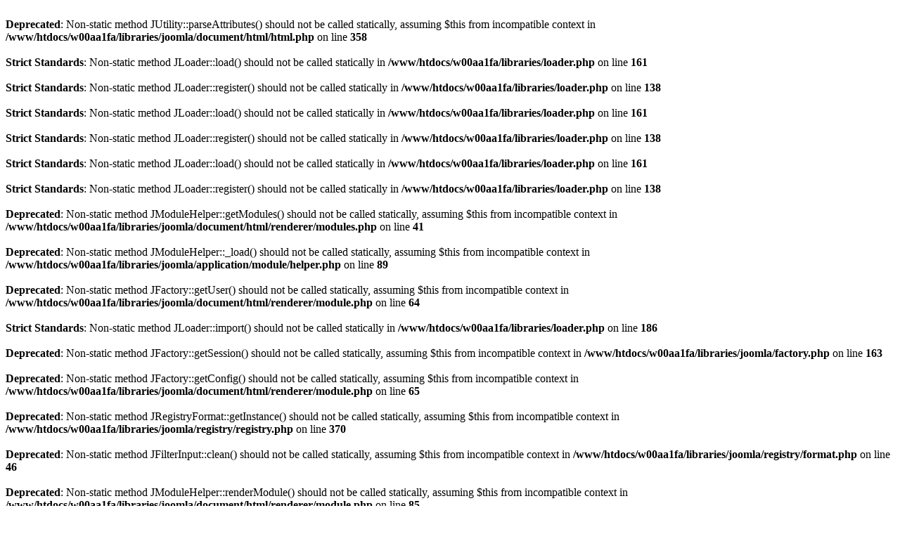

--- FILE ---
content_type: text/html
request_url: http://happy-no-smoking.de/index.php?option=com_content&view=article&id=33&Itemid=100
body_size: 12958
content:
<br />
<b>Deprecated</b>:  Non-static method JUtility::parseAttributes() should not be called statically, assuming $this from incompatible context in <b>/www/htdocs/w00aa1fa/libraries/joomla/document/html/html.php</b> on line <b>358</b><br />
<br />
<b>Strict Standards</b>:  Non-static method JLoader::load() should not be called statically in <b>/www/htdocs/w00aa1fa/libraries/loader.php</b> on line <b>161</b><br />
<br />
<b>Strict Standards</b>:  Non-static method JLoader::register() should not be called statically in <b>/www/htdocs/w00aa1fa/libraries/loader.php</b> on line <b>138</b><br />
<br />
<b>Strict Standards</b>:  Non-static method JLoader::load() should not be called statically in <b>/www/htdocs/w00aa1fa/libraries/loader.php</b> on line <b>161</b><br />
<br />
<b>Strict Standards</b>:  Non-static method JLoader::register() should not be called statically in <b>/www/htdocs/w00aa1fa/libraries/loader.php</b> on line <b>138</b><br />
<br />
<b>Strict Standards</b>:  Non-static method JLoader::load() should not be called statically in <b>/www/htdocs/w00aa1fa/libraries/loader.php</b> on line <b>161</b><br />
<br />
<b>Strict Standards</b>:  Non-static method JLoader::register() should not be called statically in <b>/www/htdocs/w00aa1fa/libraries/loader.php</b> on line <b>138</b><br />
<br />
<b>Deprecated</b>:  Non-static method JModuleHelper::getModules() should not be called statically, assuming $this from incompatible context in <b>/www/htdocs/w00aa1fa/libraries/joomla/document/html/renderer/modules.php</b> on line <b>41</b><br />
<br />
<b>Deprecated</b>:  Non-static method JModuleHelper::_load() should not be called statically, assuming $this from incompatible context in <b>/www/htdocs/w00aa1fa/libraries/joomla/application/module/helper.php</b> on line <b>89</b><br />
<br />
<b>Deprecated</b>:  Non-static method JFactory::getUser() should not be called statically, assuming $this from incompatible context in <b>/www/htdocs/w00aa1fa/libraries/joomla/document/html/renderer/module.php</b> on line <b>64</b><br />
<br />
<b>Strict Standards</b>:  Non-static method JLoader::import() should not be called statically in <b>/www/htdocs/w00aa1fa/libraries/loader.php</b> on line <b>186</b><br />
<br />
<b>Deprecated</b>:  Non-static method JFactory::getSession() should not be called statically, assuming $this from incompatible context in <b>/www/htdocs/w00aa1fa/libraries/joomla/factory.php</b> on line <b>163</b><br />
<br />
<b>Deprecated</b>:  Non-static method JFactory::getConfig() should not be called statically, assuming $this from incompatible context in <b>/www/htdocs/w00aa1fa/libraries/joomla/document/html/renderer/module.php</b> on line <b>65</b><br />
<br />
<b>Deprecated</b>:  Non-static method JRegistryFormat::getInstance() should not be called statically, assuming $this from incompatible context in <b>/www/htdocs/w00aa1fa/libraries/joomla/registry/registry.php</b> on line <b>370</b><br />
<br />
<b>Deprecated</b>:  Non-static method JFilterInput::clean() should not be called statically, assuming $this from incompatible context in <b>/www/htdocs/w00aa1fa/libraries/joomla/registry/format.php</b> on line <b>46</b><br />
<br />
<b>Deprecated</b>:  Non-static method JModuleHelper::renderModule() should not be called statically, assuming $this from incompatible context in <b>/www/htdocs/w00aa1fa/libraries/joomla/document/html/renderer/module.php</b> on line <b>85</b><br />
<br />
<b>Deprecated</b>:  Non-static method JFactory::getConfig() should not be called statically, assuming $this from incompatible context in <b>/www/htdocs/w00aa1fa/libraries/joomla/application/application.php</b> on line <b>365</b><br />
<br />
<b>Deprecated</b>:  Non-static method JRequest::getString() should not be called statically, assuming $this from incompatible context in <b>/www/htdocs/w00aa1fa/libraries/joomla/application/module/helper.php</b> on line <b>137</b><br />
<br />
<b>Deprecated</b>:  Non-static method JRequest::getVar() should not be called statically, assuming $this from incompatible context in <b>/www/htdocs/w00aa1fa/libraries/joomla/environment/request.php</b> on line <b>275</b><br />
<br />
<b>Deprecated</b>:  Non-static method JRequest::_cleanVar() should not be called statically, assuming $this from incompatible context in <b>/www/htdocs/w00aa1fa/libraries/joomla/environment/request.php</b> on line <b>150</b><br />
<br />
<b>Deprecated</b>:  Non-static method JFilterInput::getInstance() should not be called statically, assuming $this from incompatible context in <b>/www/htdocs/w00aa1fa/libraries/joomla/environment/request.php</b> on line <b>576</b><br />
<br />
<b>Deprecated</b>:  preg_replace(): The /e modifier is deprecated, use preg_replace_callback instead in <b>/www/htdocs/w00aa1fa/libraries/joomla/filter/filterinput.php</b> on line <b>502</b><br />
<br />
<b>Deprecated</b>:  preg_replace(): The /e modifier is deprecated, use preg_replace_callback instead in <b>/www/htdocs/w00aa1fa/libraries/joomla/filter/filterinput.php</b> on line <b>504</b><br />
<br />
<b>Deprecated</b>:  Non-static method JFactory::getConfig() should not be called statically, assuming $this from incompatible context in <b>/www/htdocs/w00aa1fa/libraries/joomla/application/module/helper.php</b> on line <b>140</b><br />
<br />
<b>Deprecated</b>:  Non-static method JComponentHelper::getParams() should not be called statically, assuming $this from incompatible context in <b>/www/htdocs/w00aa1fa/libraries/joomla/application/module/helper.php</b> on line <b>145</b><br />
<br />
<b>Deprecated</b>:  Non-static method JComponentHelper::getParams() should not be called statically, assuming $this from incompatible context in <b>/www/htdocs/w00aa1fa/libraries/joomla/application/module/helper.php</b> on line <b>151</b><br />
<br />
<b>Deprecated</b>:  Non-static method JRegistryFormat::getInstance() should not be called statically, assuming $this from incompatible context in <b>/www/htdocs/w00aa1fa/libraries/joomla/registry/registry.php</b> on line <b>370</b><br />
<br />
<b>Deprecated</b>:  Non-static method JFilterInput::clean() should not be called statically, assuming $this from incompatible context in <b>/www/htdocs/w00aa1fa/libraries/joomla/registry/format.php</b> on line <b>46</b><br />
<br />
<b>Deprecated</b>:  Non-static method JFactory::getLanguage() should not be called statically, assuming $this from incompatible context in <b>/www/htdocs/w00aa1fa/libraries/joomla/application/module/helper.php</b> on line <b>169</b><br />
<br />
<b>Deprecated</b>:  Non-static method JRegistryFormat::getInstance() should not be called statically, assuming $this from incompatible context in <b>/www/htdocs/w00aa1fa/libraries/joomla/registry/registry.php</b> on line <b>370</b><br />
<br />
<b>Deprecated</b>:  Non-static method JFilterInput::clean() should not be called statically, assuming $this from incompatible context in <b>/www/htdocs/w00aa1fa/libraries/joomla/registry/format.php</b> on line <b>46</b><br />
<br />
<b>Deprecated</b>:  Non-static method JRequest::getBool() should not be called statically, assuming $this from incompatible context in <b>/www/htdocs/w00aa1fa/libraries/joomla/application/module/helper.php</b> on line <b>200</b><br />
<br />
<b>Deprecated</b>:  Non-static method JRequest::getVar() should not be called statically, assuming $this from incompatible context in <b>/www/htdocs/w00aa1fa/libraries/joomla/environment/request.php</b> on line <b>216</b><br />
<br />
<b>Deprecated</b>:  Non-static method JRequest::_cleanVar() should not be called statically, assuming $this from incompatible context in <b>/www/htdocs/w00aa1fa/libraries/joomla/environment/request.php</b> on line <b>150</b><br />
<br />
<b>Deprecated</b>:  Non-static method JFilterInput::getInstance() should not be called statically, assuming $this from incompatible context in <b>/www/htdocs/w00aa1fa/libraries/joomla/environment/request.php</b> on line <b>576</b><br />
<br />
<b>Deprecated</b>:  Non-static method JFactory::getUser() should not be called statically, assuming $this from incompatible context in <b>/www/htdocs/w00aa1fa/libraries/joomla/document/html/renderer/module.php</b> on line <b>64</b><br />
<br />
<b>Strict Standards</b>:  Non-static method JLoader::import() should not be called statically in <b>/www/htdocs/w00aa1fa/libraries/loader.php</b> on line <b>186</b><br />
<br />
<b>Deprecated</b>:  Non-static method JFactory::getSession() should not be called statically, assuming $this from incompatible context in <b>/www/htdocs/w00aa1fa/libraries/joomla/factory.php</b> on line <b>163</b><br />
<br />
<b>Deprecated</b>:  Non-static method JFactory::getConfig() should not be called statically, assuming $this from incompatible context in <b>/www/htdocs/w00aa1fa/libraries/joomla/document/html/renderer/module.php</b> on line <b>65</b><br />
<br />
<b>Deprecated</b>:  Non-static method JRegistryFormat::getInstance() should not be called statically, assuming $this from incompatible context in <b>/www/htdocs/w00aa1fa/libraries/joomla/registry/registry.php</b> on line <b>370</b><br />
<br />
<b>Deprecated</b>:  Non-static method JFilterInput::clean() should not be called statically, assuming $this from incompatible context in <b>/www/htdocs/w00aa1fa/libraries/joomla/registry/format.php</b> on line <b>46</b><br />
<br />
<b>Deprecated</b>:  Non-static method JModuleHelper::renderModule() should not be called statically, assuming $this from incompatible context in <b>/www/htdocs/w00aa1fa/libraries/joomla/document/html/renderer/module.php</b> on line <b>85</b><br />
<br />
<b>Deprecated</b>:  Non-static method JFactory::getConfig() should not be called statically, assuming $this from incompatible context in <b>/www/htdocs/w00aa1fa/libraries/joomla/application/application.php</b> on line <b>365</b><br />
<br />
<b>Deprecated</b>:  Non-static method JRequest::getString() should not be called statically, assuming $this from incompatible context in <b>/www/htdocs/w00aa1fa/libraries/joomla/application/module/helper.php</b> on line <b>137</b><br />
<br />
<b>Deprecated</b>:  Non-static method JRequest::getVar() should not be called statically, assuming $this from incompatible context in <b>/www/htdocs/w00aa1fa/libraries/joomla/environment/request.php</b> on line <b>275</b><br />
<br />
<b>Deprecated</b>:  Non-static method JRequest::_cleanVar() should not be called statically, assuming $this from incompatible context in <b>/www/htdocs/w00aa1fa/libraries/joomla/environment/request.php</b> on line <b>150</b><br />
<br />
<b>Deprecated</b>:  Non-static method JFilterInput::getInstance() should not be called statically, assuming $this from incompatible context in <b>/www/htdocs/w00aa1fa/libraries/joomla/environment/request.php</b> on line <b>576</b><br />
<br />
<b>Deprecated</b>:  preg_replace(): The /e modifier is deprecated, use preg_replace_callback instead in <b>/www/htdocs/w00aa1fa/libraries/joomla/filter/filterinput.php</b> on line <b>502</b><br />
<br />
<b>Deprecated</b>:  preg_replace(): The /e modifier is deprecated, use preg_replace_callback instead in <b>/www/htdocs/w00aa1fa/libraries/joomla/filter/filterinput.php</b> on line <b>504</b><br />
<br />
<b>Deprecated</b>:  Non-static method JFactory::getConfig() should not be called statically, assuming $this from incompatible context in <b>/www/htdocs/w00aa1fa/libraries/joomla/application/module/helper.php</b> on line <b>140</b><br />
<br />
<b>Deprecated</b>:  Non-static method JComponentHelper::getParams() should not be called statically, assuming $this from incompatible context in <b>/www/htdocs/w00aa1fa/libraries/joomla/application/module/helper.php</b> on line <b>145</b><br />
<br />
<b>Deprecated</b>:  Non-static method JComponentHelper::getParams() should not be called statically, assuming $this from incompatible context in <b>/www/htdocs/w00aa1fa/libraries/joomla/application/module/helper.php</b> on line <b>151</b><br />
<br />
<b>Deprecated</b>:  Non-static method JRegistryFormat::getInstance() should not be called statically, assuming $this from incompatible context in <b>/www/htdocs/w00aa1fa/libraries/joomla/registry/registry.php</b> on line <b>370</b><br />
<br />
<b>Deprecated</b>:  Non-static method JFilterInput::clean() should not be called statically, assuming $this from incompatible context in <b>/www/htdocs/w00aa1fa/libraries/joomla/registry/format.php</b> on line <b>46</b><br />
<br />
<b>Deprecated</b>:  Non-static method JRequest::getBool() should not be called statically, assuming $this from incompatible context in <b>/www/htdocs/w00aa1fa/libraries/joomla/application/module/helper.php</b> on line <b>200</b><br />
<br />
<b>Deprecated</b>:  Non-static method JRequest::getVar() should not be called statically, assuming $this from incompatible context in <b>/www/htdocs/w00aa1fa/libraries/joomla/environment/request.php</b> on line <b>216</b><br />
<br />
<b>Deprecated</b>:  Non-static method JRequest::_cleanVar() should not be called statically, assuming $this from incompatible context in <b>/www/htdocs/w00aa1fa/libraries/joomla/environment/request.php</b> on line <b>150</b><br />
<br />
<b>Deprecated</b>:  Non-static method JFilterInput::getInstance() should not be called statically, assuming $this from incompatible context in <b>/www/htdocs/w00aa1fa/libraries/joomla/environment/request.php</b> on line <b>576</b><br />
<br />
<b>Deprecated</b>:  Non-static method JUtility::parseAttributes() should not be called statically, assuming $this from incompatible context in <b>/www/htdocs/w00aa1fa/libraries/joomla/document/html/html.php</b> on line <b>358</b><br />
<br />
<b>Strict Standards</b>:  Non-static method JLoader::load() should not be called statically in <b>/www/htdocs/w00aa1fa/libraries/loader.php</b> on line <b>161</b><br />
<br />
<b>Strict Standards</b>:  Non-static method JLoader::register() should not be called statically in <b>/www/htdocs/w00aa1fa/libraries/loader.php</b> on line <b>138</b><br />
<br />
<b>Deprecated</b>:  Non-static method JUtility::parseAttributes() should not be called statically, assuming $this from incompatible context in <b>/www/htdocs/w00aa1fa/libraries/joomla/document/html/html.php</b> on line <b>358</b><br />
<br />
<b>Deprecated</b>:  Non-static method JModuleHelper::getModules() should not be called statically, assuming $this from incompatible context in <b>/www/htdocs/w00aa1fa/libraries/joomla/document/html/renderer/modules.php</b> on line <b>41</b><br />
<br />
<b>Deprecated</b>:  Non-static method JModuleHelper::_load() should not be called statically, assuming $this from incompatible context in <b>/www/htdocs/w00aa1fa/libraries/joomla/application/module/helper.php</b> on line <b>89</b><br />
<br />
<b>Deprecated</b>:  Non-static method JRequest::getBool() should not be called statically, assuming $this from incompatible context in <b>/www/htdocs/w00aa1fa/libraries/joomla/application/module/helper.php</b> on line <b>98</b><br />
<br />
<b>Deprecated</b>:  Non-static method JRequest::getVar() should not be called statically, assuming $this from incompatible context in <b>/www/htdocs/w00aa1fa/libraries/joomla/environment/request.php</b> on line <b>216</b><br />
<br />
<b>Deprecated</b>:  Non-static method JRequest::_cleanVar() should not be called statically, assuming $this from incompatible context in <b>/www/htdocs/w00aa1fa/libraries/joomla/environment/request.php</b> on line <b>150</b><br />
<br />
<b>Deprecated</b>:  Non-static method JFilterInput::getInstance() should not be called statically, assuming $this from incompatible context in <b>/www/htdocs/w00aa1fa/libraries/joomla/environment/request.php</b> on line <b>576</b><br />
<br />
<b>Deprecated</b>:  Non-static method JUtility::parseAttributes() should not be called statically, assuming $this from incompatible context in <b>/www/htdocs/w00aa1fa/libraries/joomla/document/html/html.php</b> on line <b>358</b><br />
<br />
<b>Deprecated</b>:  Non-static method JModuleHelper::getModules() should not be called statically, assuming $this from incompatible context in <b>/www/htdocs/w00aa1fa/libraries/joomla/document/html/renderer/modules.php</b> on line <b>41</b><br />
<br />
<b>Deprecated</b>:  Non-static method JModuleHelper::_load() should not be called statically, assuming $this from incompatible context in <b>/www/htdocs/w00aa1fa/libraries/joomla/application/module/helper.php</b> on line <b>89</b><br />
<br />
<b>Deprecated</b>:  Non-static method JFactory::getUser() should not be called statically, assuming $this from incompatible context in <b>/www/htdocs/w00aa1fa/libraries/joomla/document/html/renderer/module.php</b> on line <b>64</b><br />
<br />
<b>Strict Standards</b>:  Non-static method JLoader::import() should not be called statically in <b>/www/htdocs/w00aa1fa/libraries/loader.php</b> on line <b>186</b><br />
<br />
<b>Deprecated</b>:  Non-static method JFactory::getSession() should not be called statically, assuming $this from incompatible context in <b>/www/htdocs/w00aa1fa/libraries/joomla/factory.php</b> on line <b>163</b><br />
<br />
<b>Deprecated</b>:  Non-static method JFactory::getConfig() should not be called statically, assuming $this from incompatible context in <b>/www/htdocs/w00aa1fa/libraries/joomla/document/html/renderer/module.php</b> on line <b>65</b><br />
<br />
<b>Deprecated</b>:  Non-static method JRegistryFormat::getInstance() should not be called statically, assuming $this from incompatible context in <b>/www/htdocs/w00aa1fa/libraries/joomla/registry/registry.php</b> on line <b>370</b><br />
<br />
<b>Deprecated</b>:  Non-static method JFilterInput::clean() should not be called statically, assuming $this from incompatible context in <b>/www/htdocs/w00aa1fa/libraries/joomla/registry/format.php</b> on line <b>46</b><br />
<br />
<b>Deprecated</b>:  Non-static method JModuleHelper::renderModule() should not be called statically, assuming $this from incompatible context in <b>/www/htdocs/w00aa1fa/libraries/joomla/document/html/renderer/module.php</b> on line <b>85</b><br />
<br />
<b>Deprecated</b>:  Non-static method JFactory::getConfig() should not be called statically, assuming $this from incompatible context in <b>/www/htdocs/w00aa1fa/libraries/joomla/application/application.php</b> on line <b>365</b><br />
<br />
<b>Deprecated</b>:  Non-static method JRequest::getString() should not be called statically, assuming $this from incompatible context in <b>/www/htdocs/w00aa1fa/libraries/joomla/application/module/helper.php</b> on line <b>137</b><br />
<br />
<b>Deprecated</b>:  Non-static method JRequest::getVar() should not be called statically, assuming $this from incompatible context in <b>/www/htdocs/w00aa1fa/libraries/joomla/environment/request.php</b> on line <b>275</b><br />
<br />
<b>Deprecated</b>:  Non-static method JRequest::_cleanVar() should not be called statically, assuming $this from incompatible context in <b>/www/htdocs/w00aa1fa/libraries/joomla/environment/request.php</b> on line <b>150</b><br />
<br />
<b>Deprecated</b>:  Non-static method JFilterInput::getInstance() should not be called statically, assuming $this from incompatible context in <b>/www/htdocs/w00aa1fa/libraries/joomla/environment/request.php</b> on line <b>576</b><br />
<br />
<b>Deprecated</b>:  preg_replace(): The /e modifier is deprecated, use preg_replace_callback instead in <b>/www/htdocs/w00aa1fa/libraries/joomla/filter/filterinput.php</b> on line <b>502</b><br />
<br />
<b>Deprecated</b>:  preg_replace(): The /e modifier is deprecated, use preg_replace_callback instead in <b>/www/htdocs/w00aa1fa/libraries/joomla/filter/filterinput.php</b> on line <b>504</b><br />
<br />
<b>Deprecated</b>:  Non-static method JFactory::getConfig() should not be called statically, assuming $this from incompatible context in <b>/www/htdocs/w00aa1fa/libraries/joomla/application/module/helper.php</b> on line <b>140</b><br />
<br />
<b>Deprecated</b>:  Non-static method JComponentHelper::getParams() should not be called statically, assuming $this from incompatible context in <b>/www/htdocs/w00aa1fa/libraries/joomla/application/module/helper.php</b> on line <b>145</b><br />
<br />
<b>Deprecated</b>:  Non-static method JComponentHelper::getParams() should not be called statically, assuming $this from incompatible context in <b>/www/htdocs/w00aa1fa/libraries/joomla/application/module/helper.php</b> on line <b>151</b><br />
<br />
<b>Deprecated</b>:  Non-static method JRegistryFormat::getInstance() should not be called statically, assuming $this from incompatible context in <b>/www/htdocs/w00aa1fa/libraries/joomla/registry/registry.php</b> on line <b>370</b><br />
<br />
<b>Deprecated</b>:  Non-static method JFilterInput::clean() should not be called statically, assuming $this from incompatible context in <b>/www/htdocs/w00aa1fa/libraries/joomla/registry/format.php</b> on line <b>46</b><br />
<br />
<b>Deprecated</b>:  Non-static method JFactory::getLanguage() should not be called statically, assuming $this from incompatible context in <b>/www/htdocs/w00aa1fa/libraries/joomla/application/module/helper.php</b> on line <b>169</b><br />
<br />
<b>Deprecated</b>:  Non-static method JRegistryFormat::getInstance() should not be called statically, assuming $this from incompatible context in <b>/www/htdocs/w00aa1fa/libraries/joomla/registry/registry.php</b> on line <b>370</b><br />
<br />
<b>Deprecated</b>:  Non-static method JFilterInput::clean() should not be called statically, assuming $this from incompatible context in <b>/www/htdocs/w00aa1fa/libraries/joomla/registry/format.php</b> on line <b>46</b><br />
<br />
<b>Deprecated</b>:  Non-static method JRequest::getBool() should not be called statically, assuming $this from incompatible context in <b>/www/htdocs/w00aa1fa/libraries/joomla/application/module/helper.php</b> on line <b>200</b><br />
<br />
<b>Deprecated</b>:  Non-static method JRequest::getVar() should not be called statically, assuming $this from incompatible context in <b>/www/htdocs/w00aa1fa/libraries/joomla/environment/request.php</b> on line <b>216</b><br />
<br />
<b>Deprecated</b>:  Non-static method JRequest::_cleanVar() should not be called statically, assuming $this from incompatible context in <b>/www/htdocs/w00aa1fa/libraries/joomla/environment/request.php</b> on line <b>150</b><br />
<br />
<b>Deprecated</b>:  Non-static method JFilterInput::getInstance() should not be called statically, assuming $this from incompatible context in <b>/www/htdocs/w00aa1fa/libraries/joomla/environment/request.php</b> on line <b>576</b><br />
<br />
<b>Deprecated</b>:  Non-static method JUtility::parseAttributes() should not be called statically, assuming $this from incompatible context in <b>/www/htdocs/w00aa1fa/libraries/joomla/document/html/html.php</b> on line <b>358</b><br />
<br />
<b>Strict Standards</b>:  Non-static method JLoader::load() should not be called statically in <b>/www/htdocs/w00aa1fa/libraries/loader.php</b> on line <b>161</b><br />
<br />
<b>Strict Standards</b>:  Non-static method JLoader::register() should not be called statically in <b>/www/htdocs/w00aa1fa/libraries/loader.php</b> on line <b>138</b><br />
<br />
<b>Deprecated</b>:  Non-static method JUtility::parseAttributes() should not be called statically, assuming $this from incompatible context in <b>/www/htdocs/w00aa1fa/libraries/joomla/document/html/html.php</b> on line <b>358</b><br />
<br />
<b>Deprecated</b>:  Non-static method JModuleHelper::getModules() should not be called statically, assuming $this from incompatible context in <b>/www/htdocs/w00aa1fa/libraries/joomla/document/html/renderer/modules.php</b> on line <b>41</b><br />
<br />
<b>Deprecated</b>:  Non-static method JModuleHelper::_load() should not be called statically, assuming $this from incompatible context in <b>/www/htdocs/w00aa1fa/libraries/joomla/application/module/helper.php</b> on line <b>89</b><br />
<br />
<b>Deprecated</b>:  Non-static method JFactory::getUser() should not be called statically, assuming $this from incompatible context in <b>/www/htdocs/w00aa1fa/libraries/joomla/document/html/renderer/module.php</b> on line <b>64</b><br />
<br />
<b>Strict Standards</b>:  Non-static method JLoader::import() should not be called statically in <b>/www/htdocs/w00aa1fa/libraries/loader.php</b> on line <b>186</b><br />
<br />
<b>Deprecated</b>:  Non-static method JFactory::getSession() should not be called statically, assuming $this from incompatible context in <b>/www/htdocs/w00aa1fa/libraries/joomla/factory.php</b> on line <b>163</b><br />
<br />
<b>Deprecated</b>:  Non-static method JFactory::getConfig() should not be called statically, assuming $this from incompatible context in <b>/www/htdocs/w00aa1fa/libraries/joomla/document/html/renderer/module.php</b> on line <b>65</b><br />
<br />
<b>Deprecated</b>:  Non-static method JRegistryFormat::getInstance() should not be called statically, assuming $this from incompatible context in <b>/www/htdocs/w00aa1fa/libraries/joomla/registry/registry.php</b> on line <b>370</b><br />
<br />
<b>Deprecated</b>:  Non-static method JFilterInput::clean() should not be called statically, assuming $this from incompatible context in <b>/www/htdocs/w00aa1fa/libraries/joomla/registry/format.php</b> on line <b>46</b><br />
<br />
<b>Deprecated</b>:  Non-static method JModuleHelper::renderModule() should not be called statically, assuming $this from incompatible context in <b>/www/htdocs/w00aa1fa/libraries/joomla/document/html/renderer/module.php</b> on line <b>85</b><br />
<br />
<b>Deprecated</b>:  Non-static method JFactory::getConfig() should not be called statically, assuming $this from incompatible context in <b>/www/htdocs/w00aa1fa/libraries/joomla/application/application.php</b> on line <b>365</b><br />
<br />
<b>Deprecated</b>:  Non-static method JRequest::getString() should not be called statically, assuming $this from incompatible context in <b>/www/htdocs/w00aa1fa/libraries/joomla/application/module/helper.php</b> on line <b>137</b><br />
<br />
<b>Deprecated</b>:  Non-static method JRequest::getVar() should not be called statically, assuming $this from incompatible context in <b>/www/htdocs/w00aa1fa/libraries/joomla/environment/request.php</b> on line <b>275</b><br />
<br />
<b>Deprecated</b>:  Non-static method JRequest::_cleanVar() should not be called statically, assuming $this from incompatible context in <b>/www/htdocs/w00aa1fa/libraries/joomla/environment/request.php</b> on line <b>150</b><br />
<br />
<b>Deprecated</b>:  Non-static method JFilterInput::getInstance() should not be called statically, assuming $this from incompatible context in <b>/www/htdocs/w00aa1fa/libraries/joomla/environment/request.php</b> on line <b>576</b><br />
<br />
<b>Deprecated</b>:  preg_replace(): The /e modifier is deprecated, use preg_replace_callback instead in <b>/www/htdocs/w00aa1fa/libraries/joomla/filter/filterinput.php</b> on line <b>502</b><br />
<br />
<b>Deprecated</b>:  preg_replace(): The /e modifier is deprecated, use preg_replace_callback instead in <b>/www/htdocs/w00aa1fa/libraries/joomla/filter/filterinput.php</b> on line <b>504</b><br />
<br />
<b>Deprecated</b>:  Non-static method JFactory::getConfig() should not be called statically, assuming $this from incompatible context in <b>/www/htdocs/w00aa1fa/libraries/joomla/application/module/helper.php</b> on line <b>140</b><br />
<br />
<b>Deprecated</b>:  Non-static method JComponentHelper::getParams() should not be called statically, assuming $this from incompatible context in <b>/www/htdocs/w00aa1fa/libraries/joomla/application/module/helper.php</b> on line <b>145</b><br />
<br />
<b>Deprecated</b>:  Non-static method JComponentHelper::getParams() should not be called statically, assuming $this from incompatible context in <b>/www/htdocs/w00aa1fa/libraries/joomla/application/module/helper.php</b> on line <b>151</b><br />
<br />
<b>Deprecated</b>:  Non-static method JRegistryFormat::getInstance() should not be called statically, assuming $this from incompatible context in <b>/www/htdocs/w00aa1fa/libraries/joomla/registry/registry.php</b> on line <b>370</b><br />
<br />
<b>Deprecated</b>:  Non-static method JFilterInput::clean() should not be called statically, assuming $this from incompatible context in <b>/www/htdocs/w00aa1fa/libraries/joomla/registry/format.php</b> on line <b>46</b><br />
<br />
<b>Deprecated</b>:  Non-static method JFactory::getLanguage() should not be called statically, assuming $this from incompatible context in <b>/www/htdocs/w00aa1fa/libraries/joomla/application/module/helper.php</b> on line <b>169</b><br />
<br />
<b>Deprecated</b>:  Non-static method JRequest::getBool() should not be called statically, assuming $this from incompatible context in <b>/www/htdocs/w00aa1fa/libraries/joomla/application/module/helper.php</b> on line <b>200</b><br />
<br />
<b>Deprecated</b>:  Non-static method JRequest::getVar() should not be called statically, assuming $this from incompatible context in <b>/www/htdocs/w00aa1fa/libraries/joomla/environment/request.php</b> on line <b>216</b><br />
<br />
<b>Deprecated</b>:  Non-static method JRequest::_cleanVar() should not be called statically, assuming $this from incompatible context in <b>/www/htdocs/w00aa1fa/libraries/joomla/environment/request.php</b> on line <b>150</b><br />
<br />
<b>Deprecated</b>:  Non-static method JFilterInput::getInstance() should not be called statically, assuming $this from incompatible context in <b>/www/htdocs/w00aa1fa/libraries/joomla/environment/request.php</b> on line <b>576</b><br />
<br />
<b>Deprecated</b>:  Non-static method JUtility::parseAttributes() should not be called statically, assuming $this from incompatible context in <b>/www/htdocs/w00aa1fa/libraries/joomla/document/html/html.php</b> on line <b>358</b><br />
<br />
<b>Strict Standards</b>:  Non-static method JLoader::load() should not be called statically in <b>/www/htdocs/w00aa1fa/libraries/loader.php</b> on line <b>161</b><br />
<br />
<b>Strict Standards</b>:  Non-static method JLoader::register() should not be called statically in <b>/www/htdocs/w00aa1fa/libraries/loader.php</b> on line <b>138</b><br />
<br />
<b>Strict Standards</b>:  Non-static method JLoader::load() should not be called statically in <b>/www/htdocs/w00aa1fa/libraries/loader.php</b> on line <b>161</b><br />
<br />
<b>Strict Standards</b>:  Non-static method JLoader::register() should not be called statically in <b>/www/htdocs/w00aa1fa/libraries/loader.php</b> on line <b>138</b><br />
<br />
<b>Deprecated</b>:  Non-static method JResponse::setHeader() should not be called statically, assuming $this from incompatible context in <b>/www/htdocs/w00aa1fa/libraries/joomla/document/document.php</b> on line <b>763</b><br />
<br />
<b>Deprecated</b>:  Non-static method JResponse::setHeader() should not be called statically, assuming $this from incompatible context in <b>/www/htdocs/w00aa1fa/libraries/joomla/document/document.php</b> on line <b>767</b><br />
<br />
<b>Deprecated</b>:  Non-static method JResponse::setBody() should not be called statically, assuming $this from incompatible context in <b>/www/htdocs/w00aa1fa/includes/application.php</b> on line <b>169</b><br />
<br />
<b>Deprecated</b>:  Non-static method JDispatcher::getInstance() should not be called statically, assuming $this from incompatible context in <b>/www/htdocs/w00aa1fa/libraries/joomla/application/application.php</b> on line <b>482</b><br />
<br />
<b>Deprecated</b>:  Non-static method JFactory::getApplication() should not be called statically, assuming $this from incompatible context in <b>/www/htdocs/w00aa1fa/plugins/system/sef.php</b> on line <b>47</b><br />
<br />
<b>Deprecated</b>:  Non-static method JURI::base() should not be called statically, assuming $this from incompatible context in <b>/www/htdocs/w00aa1fa/plugins/system/sef.php</b> on line <b>54</b><br />
<br />
<b>Deprecated</b>:  Non-static method JResponse::getBody() should not be called statically, assuming $this from incompatible context in <b>/www/htdocs/w00aa1fa/plugins/system/sef.php</b> on line <b>55</b><br />
<br />
<b>Deprecated</b>:  Non-static method JRoute::_() should not be called statically, assuming $this from incompatible context in <b>/www/htdocs/w00aa1fa/plugins/system/sef.php</b> on line <b>83</b><br />
<br />
<b>Deprecated</b>:  Non-static method JFactory::getApplication() should not be called statically, assuming $this from incompatible context in <b>/www/htdocs/w00aa1fa/libraries/joomla/methods.php</b> on line <b>42</b><br />
<br />
<b>Deprecated</b>:  Non-static method JFactory::getConfig() should not be called statically, assuming $this from incompatible context in <b>/www/htdocs/w00aa1fa/includes/application.php</b> on line <b>371</b><br />
<br />
<b>Strict Standards</b>:  Non-static method JLoader::import() should not be called statically in <b>/www/htdocs/w00aa1fa/libraries/loader.php</b> on line <b>186</b><br />
<br />
<b>Deprecated</b>:  Non-static method JRouter::getInstance() should not be called statically, assuming $this from incompatible context in <b>/www/htdocs/w00aa1fa/libraries/joomla/application/application.php</b> on line <b>636</b><br />
<br />
<b>Deprecated</b>:  Non-static method JError::isError() should not be called statically, assuming $this from incompatible context in <b>/www/htdocs/w00aa1fa/libraries/joomla/application/application.php</b> on line <b>637</b><br />
<br />
<b>Deprecated</b>:  Non-static method JSite::getMenu() should not be called statically, assuming $this from incompatible context in <b>/www/htdocs/w00aa1fa/includes/router.php</b> on line <b>396</b><br />
<br />
<b>Deprecated</b>:  Non-static method JApplication::getMenu() should not be called statically, assuming $this from incompatible context in <b>/www/htdocs/w00aa1fa/includes/application.php</b> on line <b>344</b><br />
<br />
<b>Strict Standards</b>:  Non-static method JLoader::import() should not be called statically in <b>/www/htdocs/w00aa1fa/libraries/loader.php</b> on line <b>186</b><br />
<br />
<b>Deprecated</b>:  Non-static method JMenu::getInstance() should not be called statically, assuming $this from incompatible context in <b>/www/htdocs/w00aa1fa/libraries/joomla/application/application.php</b> on line <b>682</b><br />
<br />
<b>Deprecated</b>:  Non-static method JError::isError() should not be called statically, assuming $this from incompatible context in <b>/www/htdocs/w00aa1fa/libraries/joomla/application/application.php</b> on line <b>683</b><br />
<br />
<b>Deprecated</b>:  Non-static method JURI::base() should not be called statically, assuming $this from incompatible context in <b>/www/htdocs/w00aa1fa/includes/router.php</b> on line <b>102</b><br />
<br />
<b>Deprecated</b>:  Non-static method JResponse::setBody() should not be called statically, assuming $this from incompatible context in <b>/www/htdocs/w00aa1fa/plugins/system/sef.php</b> on line <b>66</b><br />
<br />
<b>Deprecated</b>:  Non-static method JFactory::getConfig() should not be called statically, assuming $this from incompatible context in <b>/www/htdocs/w00aa1fa/libraries/joomla/application/application.php</b> on line <b>365</b><br />
<br />
<b>Strict Standards</b>:  Non-static method JResponse::toString() should not be called statically in <b>/www/htdocs/w00aa1fa/index.php</b> on line <b>88</b><br />
<br />
<b>Strict Standards</b>:  Non-static method JResponse::getBody() should not be called statically in <b>/www/htdocs/w00aa1fa/libraries/joomla/environment/response.php</b> on line <b>190</b><br />
<br />
<b>Strict Standards</b>:  Non-static method JResponse::allowCache() should not be called statically in <b>/www/htdocs/w00aa1fa/libraries/joomla/environment/response.php</b> on line <b>197</b><br />
<br />
<b>Strict Standards</b>:  Non-static method JResponse::setHeader() should not be called statically in <b>/www/htdocs/w00aa1fa/libraries/joomla/environment/response.php</b> on line <b>199</b><br />
<br />
<b>Strict Standards</b>:  Non-static method JResponse::setHeader() should not be called statically in <b>/www/htdocs/w00aa1fa/libraries/joomla/environment/response.php</b> on line <b>200</b><br />
<br />
<b>Strict Standards</b>:  Non-static method JResponse::setHeader() should not be called statically in <b>/www/htdocs/w00aa1fa/libraries/joomla/environment/response.php</b> on line <b>201</b><br />
<br />
<b>Strict Standards</b>:  Non-static method JResponse::setHeader() should not be called statically in <b>/www/htdocs/w00aa1fa/libraries/joomla/environment/response.php</b> on line <b>202</b><br />
<br />
<b>Strict Standards</b>:  Non-static method JResponse::sendHeaders() should not be called statically in <b>/www/htdocs/w00aa1fa/libraries/joomla/environment/response.php</b> on line <b>205</b><br />





<!DOCTYPE html PUBLIC "-//W3C//DTD XHTML 1.0 Transitional//EN" "http://www.w3.org/TR/xhtml1/DTD/xhtml1-transitional.dtd">
<html xmlns="http://www.w3.org/1999/xhtml" xml:lang="de-de" lang="de-de" >
<head>
  <meta http-equiv="Content-Type" content="text/html; charset=utf-8" />
  <meta name="robots" content="index, follow" />
  <meta name="keywords" content="Rechtliche Hinweise" />
  <meta name="title" content="Rechtliche Hinweise" />
  <meta name="author" content="Administrator" />
  <meta name="description" content="Rechtliche Hinweise" />
  <meta name="generator" content="Joomla! 1.5 - Open Source Content Management" />
  <title>Rechtliche Hinweise</title>
  <script type="text/javascript" src="/media/system/js/mootools.js"></script>
  <script type="text/javascript" src="/media/system/js/caption.js"></script>

<link rel="shortcut icon" href="/images/favicon.ico" />


<link href="/templates/destination/css/template_css.php" rel="stylesheet" type="text/css" />
<link href="/templates/destination/css/royal.php" rel="stylesheet" type="text/css" />


<script type="text/javascript" src="/templates/destination/src/mootools.php"></script>

<script type="text/javascript" src="/templates/destination/src/sve.js"></script>

<!-- tools -->
<script type="text/javascript" src="/templates/destination/src/pannel.js"></script>







<!--[if lte IE 6]>
<style type="text/css">
#logo,img,.questions,#login,#log_tool_hold{
	behavior: url(templates/destination/css/iepngfix.htc);
}
#images_slide img{
	behavior:none;
}


</style>
<![endif]-->

<!--[if IE 6]>
<link href="/templates/destination/css/iesucks.css" rel="stylesheet" type="text/css" />
<![endif]-->

<script type="text/javascript" src="/templates/destination/src/mouseover.js"></script>









<meta name="verify-v1"
content="IYK0Z4Z5/aVTKPBUysophlWXCfzQIBJ+A6XGmkeFbVo=" />


</head>















<!-- ODVAJANJE ZAREZOM -->
<body>

<div id="bgs">







<!-- tools -->
<div id="tols_loginwr">
<div id="toolsContent" style="display:none; ">
<div id="tools" style="font-size:12px; width:1000px;"><div class="tools"><div class='toolsc'>
<a href='/index.php?option=com_content&amp;view=article&amp;id=33&amp;Itemid=100&amp;layout=default&amp;change_font=small' ><img src="/templates/destination/images/small.gif" alt="Small" title="Small" />&nbsp;</a><a href='/index.php?option=com_content&amp;view=article&amp;id=33&amp;Itemid=100&amp;layout=default&amp;change_font=medium' ><img src="/templates/destination/images/medium.gif" alt="Medium" title="Medium" />&nbsp;</a><a href='/index.php?option=com_content&amp;view=article&amp;id=33&amp;Itemid=100&amp;layout=default&amp;change_font=large' ><img src="/templates/destination/images/large.gif" alt="Large" title="Large" />&nbsp;</a>


</div>
</div><div class="loginmod"><br />
<b>Deprecated</b>:  Non-static method mod_YLoginHelper::getType() should not be called statically, assuming $this from incompatible context in <b>/www/htdocs/w00aa1fa/modules/mod_ylogin/mod_ylogin.php</b> on line <b>22</b><br />
<br />
<b>Deprecated</b>:  Non-static method JFactory::getUser() should not be called statically, assuming $this from incompatible context in <b>/www/htdocs/w00aa1fa/modules/mod_ylogin/helper.php</b> on line <b>38</b><br />
<br />
<b>Strict Standards</b>:  Non-static method JLoader::import() should not be called statically in <b>/www/htdocs/w00aa1fa/libraries/loader.php</b> on line <b>186</b><br />
<br />
<b>Deprecated</b>:  Non-static method JFactory::getSession() should not be called statically, assuming $this from incompatible context in <b>/www/htdocs/w00aa1fa/libraries/joomla/factory.php</b> on line <b>163</b><br />
<br />
<b>Deprecated</b>:  Non-static method mod_YLoginHelper::getReturnURL() should not be called statically, assuming $this from incompatible context in <b>/www/htdocs/w00aa1fa/modules/mod_ylogin/mod_ylogin.php</b> on line <b>23</b><br />
<br />
<b>Deprecated</b>:  Non-static method JFactory::getURI() should not be called statically, assuming $this from incompatible context in <b>/www/htdocs/w00aa1fa/modules/mod_ylogin/helper.php</b> on line <b>29</b><br />
<br />
<b>Strict Standards</b>:  Non-static method JLoader::import() should not be called statically in <b>/www/htdocs/w00aa1fa/libraries/loader.php</b> on line <b>186</b><br />
<br />
<b>Deprecated</b>:  Non-static method JURI::getInstance() should not be called statically, assuming $this from incompatible context in <b>/www/htdocs/w00aa1fa/libraries/joomla/factory.php</b> on line <b>402</b><br />
<br />
<b>Deprecated</b>:  Non-static method JFactory::getUser() should not be called statically, assuming $this from incompatible context in <b>/www/htdocs/w00aa1fa/modules/mod_ylogin/mod_ylogin.php</b> on line <b>25</b><br />
<br />
<b>Strict Standards</b>:  Non-static method JLoader::import() should not be called statically in <b>/www/htdocs/w00aa1fa/libraries/loader.php</b> on line <b>186</b><br />
<br />
<b>Deprecated</b>:  Non-static method JFactory::getSession() should not be called statically, assuming $this from incompatible context in <b>/www/htdocs/w00aa1fa/libraries/joomla/factory.php</b> on line <b>163</b><br />
<br />
<b>Deprecated</b>:  Non-static method JModuleHelper::getLayoutPath() should not be called statically, assuming $this from incompatible context in <b>/www/htdocs/w00aa1fa/modules/mod_ylogin/mod_ylogin.php</b> on line <b>27</b><br />
<br />
<b>Deprecated</b>:  Non-static method JPluginHelper::isEnabled() should not be called statically, assuming $this from incompatible context in <b>/www/htdocs/w00aa1fa/modules/mod_ylogin/tmpl/default.php</b> on line <b>17</b><br />
<br />
<b>Deprecated</b>:  Non-static method JPluginHelper::getPlugin() should not be called statically, assuming $this from incompatible context in <b>/www/htdocs/w00aa1fa/libraries/joomla/plugin/helper.php</b> on line <b>76</b><br />
<br />
<b>Deprecated</b>:  Non-static method JPluginHelper::_load() should not be called statically, assuming $this from incompatible context in <b>/www/htdocs/w00aa1fa/libraries/joomla/plugin/helper.php</b> on line <b>42</b><br />
<form action="<br />
<b>Deprecated</b>:  Non-static method JRoute::_() should not be called statically, assuming $this from incompatible context in <b>/www/htdocs/w00aa1fa/modules/mod_ylogin/tmpl/default.php</b> on line <b>20</b><br />
<br />
<b>Deprecated</b>:  Non-static method JFactory::getApplication() should not be called statically, assuming $this from incompatible context in <b>/www/htdocs/w00aa1fa/libraries/joomla/methods.php</b> on line <b>42</b><br />
<br />
<b>Deprecated</b>:  Non-static method JFactory::getConfig() should not be called statically, assuming $this from incompatible context in <b>/www/htdocs/w00aa1fa/includes/application.php</b> on line <b>371</b><br />
<br />
<b>Strict Standards</b>:  Non-static method JLoader::import() should not be called statically in <b>/www/htdocs/w00aa1fa/libraries/loader.php</b> on line <b>186</b><br />
<br />
<b>Deprecated</b>:  Non-static method JRouter::getInstance() should not be called statically, assuming $this from incompatible context in <b>/www/htdocs/w00aa1fa/libraries/joomla/application/application.php</b> on line <b>636</b><br />
<br />
<b>Deprecated</b>:  Non-static method JError::isError() should not be called statically, assuming $this from incompatible context in <b>/www/htdocs/w00aa1fa/libraries/joomla/application/application.php</b> on line <b>637</b><br />
<br />
<b>Deprecated</b>:  Non-static method JSite::getMenu() should not be called statically, assuming $this from incompatible context in <b>/www/htdocs/w00aa1fa/includes/router.php</b> on line <b>396</b><br />
<br />
<b>Deprecated</b>:  Non-static method JApplication::getMenu() should not be called statically, assuming $this from incompatible context in <b>/www/htdocs/w00aa1fa/includes/application.php</b> on line <b>344</b><br />
<br />
<b>Strict Standards</b>:  Non-static method JLoader::import() should not be called statically in <b>/www/htdocs/w00aa1fa/libraries/loader.php</b> on line <b>186</b><br />
<br />
<b>Deprecated</b>:  Non-static method JMenu::getInstance() should not be called statically, assuming $this from incompatible context in <b>/www/htdocs/w00aa1fa/libraries/joomla/application/application.php</b> on line <b>682</b><br />
<br />
<b>Deprecated</b>:  Non-static method JError::isError() should not be called statically, assuming $this from incompatible context in <b>/www/htdocs/w00aa1fa/libraries/joomla/application/application.php</b> on line <b>683</b><br />
<br />
<b>Deprecated</b>:  Non-static method JSite::getMenu() should not be called statically, assuming $this from incompatible context in <b>/www/htdocs/w00aa1fa/includes/router.php</b> on line <b>360</b><br />
<br />
<b>Deprecated</b>:  Non-static method JApplication::getMenu() should not be called statically, assuming $this from incompatible context in <b>/www/htdocs/w00aa1fa/includes/application.php</b> on line <b>344</b><br />
<br />
<b>Strict Standards</b>:  Non-static method JLoader::import() should not be called statically in <b>/www/htdocs/w00aa1fa/libraries/loader.php</b> on line <b>186</b><br />
<br />
<b>Deprecated</b>:  Non-static method JMenu::getInstance() should not be called statically, assuming $this from incompatible context in <b>/www/htdocs/w00aa1fa/libraries/joomla/application/application.php</b> on line <b>682</b><br />
<br />
<b>Deprecated</b>:  Non-static method JError::isError() should not be called statically, assuming $this from incompatible context in <b>/www/htdocs/w00aa1fa/libraries/joomla/application/application.php</b> on line <b>683</b><br />
<br />
<b>Deprecated</b>:  Non-static method JURI::base() should not be called statically, assuming $this from incompatible context in <b>/www/htdocs/w00aa1fa/includes/router.php</b> on line <b>102</b><br />
/index.php?option=com_content&amp;view=article&amp;id=33&amp;Itemid=100" method="post" name="login" id="form-login" >
	
	
	
		<input id="modlgn_username" type="text" value="<br />
<b>Deprecated</b>:  Non-static method JText::_() should not be called statically, assuming $this from incompatible context in <b>/www/htdocs/w00aa1fa/modules/mod_ylogin/tmpl/default.php</b> on line <b>25</b><br />
<br />
<b>Deprecated</b>:  Non-static method JFactory::getLanguage() should not be called statically, assuming $this from incompatible context in <b>/www/htdocs/w00aa1fa/libraries/joomla/methods.php</b> on line <b>121</b><br />
Benutzername" name="username" onfocus="if(this.value=='<br />
<b>Deprecated</b>:  Non-static method JText::_() should not be called statically, assuming $this from incompatible context in <b>/www/htdocs/w00aa1fa/modules/mod_ylogin/tmpl/default.php</b> on line <b>25</b><br />
<br />
<b>Deprecated</b>:  Non-static method JFactory::getLanguage() should not be called statically, assuming $this from incompatible context in <b>/www/htdocs/w00aa1fa/libraries/joomla/methods.php</b> on line <b>121</b><br />
Benutzername'){this.value=''};" onblur="if(this.value==''){this.value='<br />
<b>Deprecated</b>:  Non-static method JText::_() should not be called statically, assuming $this from incompatible context in <b>/www/htdocs/w00aa1fa/modules/mod_ylogin/tmpl/default.php</b> on line <b>25</b><br />
<br />
<b>Deprecated</b>:  Non-static method JFactory::getLanguage() should not be called statically, assuming $this from incompatible context in <b>/www/htdocs/w00aa1fa/libraries/joomla/methods.php</b> on line <b>121</b><br />
Benutzername'};" class="inputbox" alt="username" size="18" />
	

		
		<input id="modlgn_passwd" type="password" name="passwd" value="<br />
<b>Deprecated</b>:  Non-static method JText::_() should not be called statically, assuming $this from incompatible context in <b>/www/htdocs/w00aa1fa/modules/mod_ylogin/tmpl/default.php</b> on line <b>29</b><br />
<br />
<b>Deprecated</b>:  Non-static method JFactory::getLanguage() should not be called statically, assuming $this from incompatible context in <b>/www/htdocs/w00aa1fa/libraries/joomla/methods.php</b> on line <b>121</b><br />
Passwort" class="inputbox" size="18" alt="password"  onfocus="if(this.value=='<br />
<b>Deprecated</b>:  Non-static method JText::_() should not be called statically, assuming $this from incompatible context in <b>/www/htdocs/w00aa1fa/modules/mod_ylogin/tmpl/default.php</b> on line <b>29</b><br />
<br />
<b>Deprecated</b>:  Non-static method JFactory::getLanguage() should not be called statically, assuming $this from incompatible context in <b>/www/htdocs/w00aa1fa/libraries/joomla/methods.php</b> on line <b>121</b><br />
Passwort'){this.value=''};" onblur="if(this.value==''){this.value='<br />
<b>Deprecated</b>:  Non-static method JText::_() should not be called statically, assuming $this from incompatible context in <b>/www/htdocs/w00aa1fa/modules/mod_ylogin/tmpl/default.php</b> on line <b>29</b><br />
<br />
<b>Deprecated</b>:  Non-static method JFactory::getLanguage() should not be called statically, assuming $this from incompatible context in <b>/www/htdocs/w00aa1fa/libraries/joomla/methods.php</b> on line <b>121</b><br />
Passwort'};"/>
	
	
	
	
	<input type="submit" name="Submit" class="button" value="<br />
<b>Deprecated</b>:  Non-static method JText::_() should not be called statically, assuming $this from incompatible context in <b>/www/htdocs/w00aa1fa/modules/mod_ylogin/tmpl/default.php</b> on line <b>34</b><br />
<br />
<b>Deprecated</b>:  Non-static method JFactory::getLanguage() should not be called statically, assuming $this from incompatible context in <b>/www/htdocs/w00aa1fa/libraries/joomla/methods.php</b> on line <b>121</b><br />
Anmeldung" />

	
			
		
			
		
		
	
	
	<input type="hidden" name="option" value="com_user" />
	<input type="hidden" name="task" value="login" />
	<input type="hidden" name="return" value="aHR0cDovL2hhcHB5LW5vLXNtb2tpbmcuZGUvaW5kZXgucGhwP29wdGlvbj1jb21fY29udGVudCZ2aWV3PWFydGljbGUmaWQ9MzMmSXRlbWlkPTEwMA==" />
	<br />
<b>Deprecated</b>:  Non-static method JHTML::_() should not be called statically, assuming $this from incompatible context in <b>/www/htdocs/w00aa1fa/modules/mod_ylogin/tmpl/default.php</b> on line <b>48</b><br />
<br />
<b>Strict Standards</b>:  Non-static method JLoader::load() should not be called statically in <b>/www/htdocs/w00aa1fa/libraries/loader.php</b> on line <b>161</b><br />
<br />
<b>Strict Standards</b>:  Non-static method JLoader::register() should not be called statically in <b>/www/htdocs/w00aa1fa/libraries/loader.php</b> on line <b>138</b><br />
<br />
<b>Strict Standards</b>:  Non-static method JLoader::import() should not be called statically in <b>/www/htdocs/w00aa1fa/libraries/loader.php</b> on line <b>186</b><br />
<br />
<b>Deprecated</b>:  Non-static method JPath::find() should not be called statically, assuming $this from incompatible context in <b>/www/htdocs/w00aa1fa/libraries/joomla/html/html.php</b> on line <b>66</b><br />
<br />
<b>Deprecated</b>:  Non-static method JHTML::addIncludePath() should not be called statically, assuming $this from incompatible context in <b>/www/htdocs/w00aa1fa/libraries/joomla/html/html.php</b> on line <b>66</b><br />
<br />
<b>Strict Standards</b>:  call_user_func_array() expects parameter 1 to be a valid callback, non-static method JHTMLForm::token() should not be called statically in <b>/www/htdocs/w00aa1fa/libraries/joomla/html/html.php</b> on line <b>87</b><br />
<br />
<b>Strict Standards</b>:  Non-static method JUtility::getToken() should not be called statically in <b>/www/htdocs/w00aa1fa/libraries/joomla/html/html/form.php</b> on line <b>36</b><br />
<br />
<b>Strict Standards</b>:  Non-static method JFactory::getUser() should not be called statically in <b>/www/htdocs/w00aa1fa/libraries/joomla/utilities/utility.php</b> on line <b>125</b><br />
<br />
<b>Strict Standards</b>:  Non-static method JLoader::import() should not be called statically in <b>/www/htdocs/w00aa1fa/libraries/loader.php</b> on line <b>186</b><br />
<br />
<b>Strict Standards</b>:  Non-static method JFactory::getSession() should not be called statically in <b>/www/htdocs/w00aa1fa/libraries/joomla/factory.php</b> on line <b>163</b><br />
<br />
<b>Strict Standards</b>:  Non-static method JFactory::getSession() should not be called statically in <b>/www/htdocs/w00aa1fa/libraries/joomla/utilities/utility.php</b> on line <b>126</b><br />
<br />
<b>Strict Standards</b>:  Non-static method JUtility::getHash() should not be called statically in <b>/www/htdocs/w00aa1fa/libraries/joomla/utilities/utility.php</b> on line <b>127</b><br />
<br />
<b>Strict Standards</b>:  Non-static method JFactory::getConfig() should not be called statically in <b>/www/htdocs/w00aa1fa/libraries/joomla/utilities/utility.php</b> on line <b>112</b><br />
<input type="hidden" name="2e8df02899c2e3674c01e22f7b1873fe" value="1" /></form>
</div></div></div></div><!-- end tools -->




<div id="handm">
<div id="centarmain" style="font-size:12px; width:1000px;">




<!--header-->
<div id="header">
<div id="hl">
<div id="hr">
<div id="logo">
<div id="hmd"><div id="tags"><h1><a href="/index.php" title="Nichtraucher, Nichtrauchen, Rauchen, aufhören, Seminar, Seminare, Buch, Bücher, No smoke, Smoke, No">Happy No Smoking - Ihr Partner für das Aufhören mit dem Rauchen</a></h1></div>
<div id="banw">









<!-- tools -->
<div id="headmod">  
<!-- login and tools links-->
<div id="toolsopen" class="tools" style="display:block;">Template Tools</div>
<!-- end-->
</div>



</div></div></div></div></div></div>
<!-- end header -->





<!-- suckerfish-->
<div id="suck" style="font-size:12px;">
<div id="sl">
<div id="sr"><div id="logo_bottom"></div>
  <div id="navigacija" >
      <br />
<b>Deprecated</b>:  Non-static method JFactory::getConfig() should not be called statically, assuming $this from incompatible context in <b>/www/htdocs/w00aa1fa/libraries/joomla/application/application.php</b> on line <b>365</b><br />
<ul class="nav" id="horiznav"><br />
<b>Strict Standards</b>:  Non-static method JRequest::getVar() should not be called statically in <b>/www/htdocs/w00aa1fa/templates/destination/suckerfish.php</b> on line <b>28</b><br />
<br />
<b>Strict Standards</b>:  Non-static method JRequest::_cleanVar() should not be called statically in <b>/www/htdocs/w00aa1fa/libraries/joomla/environment/request.php</b> on line <b>139</b><br />
<br />
<b>Strict Standards</b>:  Non-static method JFilterInput::getInstance() should not be called statically in <b>/www/htdocs/w00aa1fa/libraries/joomla/environment/request.php</b> on line <b>576</b><br />
<br />
<b>Deprecated</b>:  preg_replace(): The /e modifier is deprecated, use preg_replace_callback instead in <b>/www/htdocs/w00aa1fa/libraries/joomla/filter/filterinput.php</b> on line <b>502</b><br />
<br />
<b>Deprecated</b>:  preg_replace(): The /e modifier is deprecated, use preg_replace_callback instead in <b>/www/htdocs/w00aa1fa/libraries/joomla/filter/filterinput.php</b> on line <b>504</b><br />
<br />
<b>Strict Standards</b>:  Non-static method JRoute::_() should not be called statically in <b>/www/htdocs/w00aa1fa/templates/destination/suckerfish.php</b> on line <b>32</b><br />
<br />
<b>Strict Standards</b>:  Non-static method JFactory::getApplication() should not be called statically in <b>/www/htdocs/w00aa1fa/libraries/joomla/methods.php</b> on line <b>42</b><br />
<br />
<b>Deprecated</b>:  Non-static method JFactory::getConfig() should not be called statically, assuming $this from incompatible context in <b>/www/htdocs/w00aa1fa/includes/application.php</b> on line <b>371</b><br />
<br />
<b>Strict Standards</b>:  Non-static method JLoader::import() should not be called statically in <b>/www/htdocs/w00aa1fa/libraries/loader.php</b> on line <b>186</b><br />
<br />
<b>Deprecated</b>:  Non-static method JRouter::getInstance() should not be called statically, assuming $this from incompatible context in <b>/www/htdocs/w00aa1fa/libraries/joomla/application/application.php</b> on line <b>636</b><br />
<br />
<b>Deprecated</b>:  Non-static method JError::isError() should not be called statically, assuming $this from incompatible context in <b>/www/htdocs/w00aa1fa/libraries/joomla/application/application.php</b> on line <b>637</b><br />
<br />
<b>Strict Standards</b>:  Non-static method JRoute::_() should not be called statically in <b>/www/htdocs/w00aa1fa/templates/destination/suckerfish.php</b> on line <b>33</b><br />
<br />
<b>Strict Standards</b>:  Non-static method JFactory::getApplication() should not be called statically in <b>/www/htdocs/w00aa1fa/libraries/joomla/methods.php</b> on line <b>42</b><br />
<br />
<b>Deprecated</b>:  Non-static method JFactory::getConfig() should not be called statically, assuming $this from incompatible context in <b>/www/htdocs/w00aa1fa/includes/application.php</b> on line <b>371</b><br />
<br />
<b>Strict Standards</b>:  Non-static method JLoader::import() should not be called statically in <b>/www/htdocs/w00aa1fa/libraries/loader.php</b> on line <b>186</b><br />
<br />
<b>Deprecated</b>:  Non-static method JRouter::getInstance() should not be called statically, assuming $this from incompatible context in <b>/www/htdocs/w00aa1fa/libraries/joomla/application/application.php</b> on line <b>636</b><br />
<br />
<b>Deprecated</b>:  Non-static method JError::isError() should not be called statically, assuming $this from incompatible context in <b>/www/htdocs/w00aa1fa/libraries/joomla/application/application.php</b> on line <b>637</b><br />

<li><br />
<b>Strict Standards</b>:  Non-static method JRoute::_() should not be called statically in <b>/www/htdocs/w00aa1fa/templates/destination/suckerfish.php</b> on line <b>61</b><br />
<br />
<b>Strict Standards</b>:  Non-static method JFactory::getApplication() should not be called statically in <b>/www/htdocs/w00aa1fa/libraries/joomla/methods.php</b> on line <b>42</b><br />
<br />
<b>Deprecated</b>:  Non-static method JFactory::getConfig() should not be called statically, assuming $this from incompatible context in <b>/www/htdocs/w00aa1fa/includes/application.php</b> on line <b>371</b><br />
<br />
<b>Strict Standards</b>:  Non-static method JLoader::import() should not be called statically in <b>/www/htdocs/w00aa1fa/libraries/loader.php</b> on line <b>186</b><br />
<br />
<b>Deprecated</b>:  Non-static method JRouter::getInstance() should not be called statically, assuming $this from incompatible context in <b>/www/htdocs/w00aa1fa/libraries/joomla/application/application.php</b> on line <b>636</b><br />
<br />
<b>Deprecated</b>:  Non-static method JError::isError() should not be called statically, assuming $this from incompatible context in <b>/www/htdocs/w00aa1fa/libraries/joomla/application/application.php</b> on line <b>637</b><br />
<br />
<b>Strict Standards</b>:  Non-static method JRoute::_() should not be called statically in <b>/www/htdocs/w00aa1fa/templates/destination/suckerfish.php</b> on line <b>63</b><br />
<br />
<b>Strict Standards</b>:  Non-static method JFactory::getApplication() should not be called statically in <b>/www/htdocs/w00aa1fa/libraries/joomla/methods.php</b> on line <b>42</b><br />
<br />
<b>Deprecated</b>:  Non-static method JFactory::getConfig() should not be called statically, assuming $this from incompatible context in <b>/www/htdocs/w00aa1fa/includes/application.php</b> on line <b>371</b><br />
<br />
<b>Strict Standards</b>:  Non-static method JLoader::import() should not be called statically in <b>/www/htdocs/w00aa1fa/libraries/loader.php</b> on line <b>186</b><br />
<br />
<b>Deprecated</b>:  Non-static method JRouter::getInstance() should not be called statically, assuming $this from incompatible context in <b>/www/htdocs/w00aa1fa/libraries/joomla/application/application.php</b> on line <b>636</b><br />
<br />
<b>Deprecated</b>:  Non-static method JError::isError() should not be called statically, assuming $this from incompatible context in <b>/www/htdocs/w00aa1fa/libraries/joomla/application/application.php</b> on line <b>637</b><br />
<br />
<b>Deprecated</b>:  Non-static method JSite::getMenu() should not be called statically, assuming $this from incompatible context in <b>/www/htdocs/w00aa1fa/includes/router.php</b> on line <b>396</b><br />
<br />
<b>Deprecated</b>:  Non-static method JApplication::getMenu() should not be called statically, assuming $this from incompatible context in <b>/www/htdocs/w00aa1fa/includes/application.php</b> on line <b>344</b><br />
<br />
<b>Strict Standards</b>:  Non-static method JLoader::import() should not be called statically in <b>/www/htdocs/w00aa1fa/libraries/loader.php</b> on line <b>186</b><br />
<br />
<b>Deprecated</b>:  Non-static method JMenu::getInstance() should not be called statically, assuming $this from incompatible context in <b>/www/htdocs/w00aa1fa/libraries/joomla/application/application.php</b> on line <b>682</b><br />
<br />
<b>Deprecated</b>:  Non-static method JError::isError() should not be called statically, assuming $this from incompatible context in <b>/www/htdocs/w00aa1fa/libraries/joomla/application/application.php</b> on line <b>683</b><br />
<br />
<b>Deprecated</b>:  Non-static method JURI::base() should not be called statically, assuming $this from incompatible context in <b>/www/htdocs/w00aa1fa/includes/router.php</b> on line <b>102</b><br />
<span class="top"><a href="/index.php?option=com_content&amp;view=frontpage&amp;Itemid=1">Home</a></span></li><br />
<b>Strict Standards</b>:  Non-static method JRequest::getVar() should not be called statically in <b>/www/htdocs/w00aa1fa/templates/destination/suckerfish.php</b> on line <b>28</b><br />
<br />
<b>Strict Standards</b>:  Non-static method JRoute::_() should not be called statically in <b>/www/htdocs/w00aa1fa/templates/destination/suckerfish.php</b> on line <b>32</b><br />
<br />
<b>Strict Standards</b>:  Non-static method JFactory::getApplication() should not be called statically in <b>/www/htdocs/w00aa1fa/libraries/joomla/methods.php</b> on line <b>42</b><br />
<br />
<b>Deprecated</b>:  Non-static method JFactory::getConfig() should not be called statically, assuming $this from incompatible context in <b>/www/htdocs/w00aa1fa/includes/application.php</b> on line <b>371</b><br />
<br />
<b>Strict Standards</b>:  Non-static method JLoader::import() should not be called statically in <b>/www/htdocs/w00aa1fa/libraries/loader.php</b> on line <b>186</b><br />
<br />
<b>Deprecated</b>:  Non-static method JRouter::getInstance() should not be called statically, assuming $this from incompatible context in <b>/www/htdocs/w00aa1fa/libraries/joomla/application/application.php</b> on line <b>636</b><br />
<br />
<b>Deprecated</b>:  Non-static method JError::isError() should not be called statically, assuming $this from incompatible context in <b>/www/htdocs/w00aa1fa/libraries/joomla/application/application.php</b> on line <b>637</b><br />
<br />
<b>Strict Standards</b>:  Non-static method JRoute::_() should not be called statically in <b>/www/htdocs/w00aa1fa/templates/destination/suckerfish.php</b> on line <b>33</b><br />
<br />
<b>Strict Standards</b>:  Non-static method JFactory::getApplication() should not be called statically in <b>/www/htdocs/w00aa1fa/libraries/joomla/methods.php</b> on line <b>42</b><br />
<br />
<b>Deprecated</b>:  Non-static method JFactory::getConfig() should not be called statically, assuming $this from incompatible context in <b>/www/htdocs/w00aa1fa/includes/application.php</b> on line <b>371</b><br />
<br />
<b>Strict Standards</b>:  Non-static method JLoader::import() should not be called statically in <b>/www/htdocs/w00aa1fa/libraries/loader.php</b> on line <b>186</b><br />
<br />
<b>Deprecated</b>:  Non-static method JRouter::getInstance() should not be called statically, assuming $this from incompatible context in <b>/www/htdocs/w00aa1fa/libraries/joomla/application/application.php</b> on line <b>636</b><br />
<br />
<b>Deprecated</b>:  Non-static method JError::isError() should not be called statically, assuming $this from incompatible context in <b>/www/htdocs/w00aa1fa/libraries/joomla/application/application.php</b> on line <b>637</b><br />

<li><br />
<b>Strict Standards</b>:  Non-static method JRoute::_() should not be called statically in <b>/www/htdocs/w00aa1fa/templates/destination/suckerfish.php</b> on line <b>61</b><br />
<br />
<b>Strict Standards</b>:  Non-static method JFactory::getApplication() should not be called statically in <b>/www/htdocs/w00aa1fa/libraries/joomla/methods.php</b> on line <b>42</b><br />
<br />
<b>Deprecated</b>:  Non-static method JFactory::getConfig() should not be called statically, assuming $this from incompatible context in <b>/www/htdocs/w00aa1fa/includes/application.php</b> on line <b>371</b><br />
<br />
<b>Strict Standards</b>:  Non-static method JLoader::import() should not be called statically in <b>/www/htdocs/w00aa1fa/libraries/loader.php</b> on line <b>186</b><br />
<br />
<b>Deprecated</b>:  Non-static method JRouter::getInstance() should not be called statically, assuming $this from incompatible context in <b>/www/htdocs/w00aa1fa/libraries/joomla/application/application.php</b> on line <b>636</b><br />
<br />
<b>Deprecated</b>:  Non-static method JError::isError() should not be called statically, assuming $this from incompatible context in <b>/www/htdocs/w00aa1fa/libraries/joomla/application/application.php</b> on line <b>637</b><br />
<br />
<b>Strict Standards</b>:  Non-static method JRoute::_() should not be called statically in <b>/www/htdocs/w00aa1fa/templates/destination/suckerfish.php</b> on line <b>63</b><br />
<br />
<b>Strict Standards</b>:  Non-static method JFactory::getApplication() should not be called statically in <b>/www/htdocs/w00aa1fa/libraries/joomla/methods.php</b> on line <b>42</b><br />
<br />
<b>Deprecated</b>:  Non-static method JFactory::getConfig() should not be called statically, assuming $this from incompatible context in <b>/www/htdocs/w00aa1fa/includes/application.php</b> on line <b>371</b><br />
<br />
<b>Strict Standards</b>:  Non-static method JLoader::import() should not be called statically in <b>/www/htdocs/w00aa1fa/libraries/loader.php</b> on line <b>186</b><br />
<br />
<b>Deprecated</b>:  Non-static method JRouter::getInstance() should not be called statically, assuming $this from incompatible context in <b>/www/htdocs/w00aa1fa/libraries/joomla/application/application.php</b> on line <b>636</b><br />
<br />
<b>Deprecated</b>:  Non-static method JError::isError() should not be called statically, assuming $this from incompatible context in <b>/www/htdocs/w00aa1fa/libraries/joomla/application/application.php</b> on line <b>637</b><br />
<br />
<b>Deprecated</b>:  Non-static method JSite::getMenu() should not be called statically, assuming $this from incompatible context in <b>/www/htdocs/w00aa1fa/includes/router.php</b> on line <b>396</b><br />
<br />
<b>Deprecated</b>:  Non-static method JApplication::getMenu() should not be called statically, assuming $this from incompatible context in <b>/www/htdocs/w00aa1fa/includes/application.php</b> on line <b>344</b><br />
<br />
<b>Strict Standards</b>:  Non-static method JLoader::import() should not be called statically in <b>/www/htdocs/w00aa1fa/libraries/loader.php</b> on line <b>186</b><br />
<br />
<b>Deprecated</b>:  Non-static method JMenu::getInstance() should not be called statically, assuming $this from incompatible context in <b>/www/htdocs/w00aa1fa/libraries/joomla/application/application.php</b> on line <b>682</b><br />
<br />
<b>Deprecated</b>:  Non-static method JError::isError() should not be called statically, assuming $this from incompatible context in <b>/www/htdocs/w00aa1fa/libraries/joomla/application/application.php</b> on line <b>683</b><br />
<br />
<b>Deprecated</b>:  Non-static method JURI::base() should not be called statically, assuming $this from incompatible context in <b>/www/htdocs/w00aa1fa/includes/router.php</b> on line <b>102</b><br />
<span class="top"><a href="/index.php?option=com_content&amp;view=article&amp;id=37&amp;Itemid=103">Wer sind wir?</a></span></li><br />
<b>Strict Standards</b>:  Non-static method JRequest::getVar() should not be called statically in <b>/www/htdocs/w00aa1fa/templates/destination/suckerfish.php</b> on line <b>28</b><br />
<br />
<b>Strict Standards</b>:  Non-static method JRoute::_() should not be called statically in <b>/www/htdocs/w00aa1fa/templates/destination/suckerfish.php</b> on line <b>32</b><br />
<br />
<b>Strict Standards</b>:  Non-static method JFactory::getApplication() should not be called statically in <b>/www/htdocs/w00aa1fa/libraries/joomla/methods.php</b> on line <b>42</b><br />
<br />
<b>Deprecated</b>:  Non-static method JFactory::getConfig() should not be called statically, assuming $this from incompatible context in <b>/www/htdocs/w00aa1fa/includes/application.php</b> on line <b>371</b><br />
<br />
<b>Strict Standards</b>:  Non-static method JLoader::import() should not be called statically in <b>/www/htdocs/w00aa1fa/libraries/loader.php</b> on line <b>186</b><br />
<br />
<b>Deprecated</b>:  Non-static method JRouter::getInstance() should not be called statically, assuming $this from incompatible context in <b>/www/htdocs/w00aa1fa/libraries/joomla/application/application.php</b> on line <b>636</b><br />
<br />
<b>Deprecated</b>:  Non-static method JError::isError() should not be called statically, assuming $this from incompatible context in <b>/www/htdocs/w00aa1fa/libraries/joomla/application/application.php</b> on line <b>637</b><br />
<br />
<b>Strict Standards</b>:  Non-static method JRoute::_() should not be called statically in <b>/www/htdocs/w00aa1fa/templates/destination/suckerfish.php</b> on line <b>33</b><br />
<br />
<b>Strict Standards</b>:  Non-static method JFactory::getApplication() should not be called statically in <b>/www/htdocs/w00aa1fa/libraries/joomla/methods.php</b> on line <b>42</b><br />
<br />
<b>Deprecated</b>:  Non-static method JFactory::getConfig() should not be called statically, assuming $this from incompatible context in <b>/www/htdocs/w00aa1fa/includes/application.php</b> on line <b>371</b><br />
<br />
<b>Strict Standards</b>:  Non-static method JLoader::import() should not be called statically in <b>/www/htdocs/w00aa1fa/libraries/loader.php</b> on line <b>186</b><br />
<br />
<b>Deprecated</b>:  Non-static method JRouter::getInstance() should not be called statically, assuming $this from incompatible context in <b>/www/htdocs/w00aa1fa/libraries/joomla/application/application.php</b> on line <b>636</b><br />
<br />
<b>Deprecated</b>:  Non-static method JError::isError() should not be called statically, assuming $this from incompatible context in <b>/www/htdocs/w00aa1fa/libraries/joomla/application/application.php</b> on line <b>637</b><br />

<li><br />
<b>Strict Standards</b>:  Non-static method JRoute::_() should not be called statically in <b>/www/htdocs/w00aa1fa/templates/destination/suckerfish.php</b> on line <b>61</b><br />
<br />
<b>Strict Standards</b>:  Non-static method JFactory::getApplication() should not be called statically in <b>/www/htdocs/w00aa1fa/libraries/joomla/methods.php</b> on line <b>42</b><br />
<br />
<b>Deprecated</b>:  Non-static method JFactory::getConfig() should not be called statically, assuming $this from incompatible context in <b>/www/htdocs/w00aa1fa/includes/application.php</b> on line <b>371</b><br />
<br />
<b>Strict Standards</b>:  Non-static method JLoader::import() should not be called statically in <b>/www/htdocs/w00aa1fa/libraries/loader.php</b> on line <b>186</b><br />
<br />
<b>Deprecated</b>:  Non-static method JRouter::getInstance() should not be called statically, assuming $this from incompatible context in <b>/www/htdocs/w00aa1fa/libraries/joomla/application/application.php</b> on line <b>636</b><br />
<br />
<b>Deprecated</b>:  Non-static method JError::isError() should not be called statically, assuming $this from incompatible context in <b>/www/htdocs/w00aa1fa/libraries/joomla/application/application.php</b> on line <b>637</b><br />
<br />
<b>Strict Standards</b>:  Non-static method JRoute::_() should not be called statically in <b>/www/htdocs/w00aa1fa/templates/destination/suckerfish.php</b> on line <b>63</b><br />
<br />
<b>Strict Standards</b>:  Non-static method JFactory::getApplication() should not be called statically in <b>/www/htdocs/w00aa1fa/libraries/joomla/methods.php</b> on line <b>42</b><br />
<br />
<b>Deprecated</b>:  Non-static method JFactory::getConfig() should not be called statically, assuming $this from incompatible context in <b>/www/htdocs/w00aa1fa/includes/application.php</b> on line <b>371</b><br />
<br />
<b>Strict Standards</b>:  Non-static method JLoader::import() should not be called statically in <b>/www/htdocs/w00aa1fa/libraries/loader.php</b> on line <b>186</b><br />
<br />
<b>Deprecated</b>:  Non-static method JRouter::getInstance() should not be called statically, assuming $this from incompatible context in <b>/www/htdocs/w00aa1fa/libraries/joomla/application/application.php</b> on line <b>636</b><br />
<br />
<b>Deprecated</b>:  Non-static method JError::isError() should not be called statically, assuming $this from incompatible context in <b>/www/htdocs/w00aa1fa/libraries/joomla/application/application.php</b> on line <b>637</b><br />
<br />
<b>Deprecated</b>:  Non-static method JSite::getMenu() should not be called statically, assuming $this from incompatible context in <b>/www/htdocs/w00aa1fa/includes/router.php</b> on line <b>396</b><br />
<br />
<b>Deprecated</b>:  Non-static method JApplication::getMenu() should not be called statically, assuming $this from incompatible context in <b>/www/htdocs/w00aa1fa/includes/application.php</b> on line <b>344</b><br />
<br />
<b>Strict Standards</b>:  Non-static method JLoader::import() should not be called statically in <b>/www/htdocs/w00aa1fa/libraries/loader.php</b> on line <b>186</b><br />
<br />
<b>Deprecated</b>:  Non-static method JMenu::getInstance() should not be called statically, assuming $this from incompatible context in <b>/www/htdocs/w00aa1fa/libraries/joomla/application/application.php</b> on line <b>682</b><br />
<br />
<b>Deprecated</b>:  Non-static method JError::isError() should not be called statically, assuming $this from incompatible context in <b>/www/htdocs/w00aa1fa/libraries/joomla/application/application.php</b> on line <b>683</b><br />
<br />
<b>Deprecated</b>:  Non-static method JURI::base() should not be called statically, assuming $this from incompatible context in <b>/www/htdocs/w00aa1fa/includes/router.php</b> on line <b>102</b><br />
<span class="top"><a href="/index.php?option=com_content&amp;view=article&amp;id=30&amp;Itemid=94">Häufige Fragen</a></span></li><br />
<b>Strict Standards</b>:  Non-static method JRequest::getVar() should not be called statically in <b>/www/htdocs/w00aa1fa/templates/destination/suckerfish.php</b> on line <b>28</b><br />
<br />
<b>Strict Standards</b>:  Non-static method JRoute::_() should not be called statically in <b>/www/htdocs/w00aa1fa/templates/destination/suckerfish.php</b> on line <b>32</b><br />
<br />
<b>Strict Standards</b>:  Non-static method JFactory::getApplication() should not be called statically in <b>/www/htdocs/w00aa1fa/libraries/joomla/methods.php</b> on line <b>42</b><br />
<br />
<b>Deprecated</b>:  Non-static method JFactory::getConfig() should not be called statically, assuming $this from incompatible context in <b>/www/htdocs/w00aa1fa/includes/application.php</b> on line <b>371</b><br />
<br />
<b>Strict Standards</b>:  Non-static method JLoader::import() should not be called statically in <b>/www/htdocs/w00aa1fa/libraries/loader.php</b> on line <b>186</b><br />
<br />
<b>Deprecated</b>:  Non-static method JRouter::getInstance() should not be called statically, assuming $this from incompatible context in <b>/www/htdocs/w00aa1fa/libraries/joomla/application/application.php</b> on line <b>636</b><br />
<br />
<b>Deprecated</b>:  Non-static method JError::isError() should not be called statically, assuming $this from incompatible context in <b>/www/htdocs/w00aa1fa/libraries/joomla/application/application.php</b> on line <b>637</b><br />
<br />
<b>Strict Standards</b>:  Non-static method JRoute::_() should not be called statically in <b>/www/htdocs/w00aa1fa/templates/destination/suckerfish.php</b> on line <b>33</b><br />
<br />
<b>Strict Standards</b>:  Non-static method JFactory::getApplication() should not be called statically in <b>/www/htdocs/w00aa1fa/libraries/joomla/methods.php</b> on line <b>42</b><br />
<br />
<b>Deprecated</b>:  Non-static method JFactory::getConfig() should not be called statically, assuming $this from incompatible context in <b>/www/htdocs/w00aa1fa/includes/application.php</b> on line <b>371</b><br />
<br />
<b>Strict Standards</b>:  Non-static method JLoader::import() should not be called statically in <b>/www/htdocs/w00aa1fa/libraries/loader.php</b> on line <b>186</b><br />
<br />
<b>Deprecated</b>:  Non-static method JRouter::getInstance() should not be called statically, assuming $this from incompatible context in <b>/www/htdocs/w00aa1fa/libraries/joomla/application/application.php</b> on line <b>636</b><br />
<br />
<b>Deprecated</b>:  Non-static method JError::isError() should not be called statically, assuming $this from incompatible context in <b>/www/htdocs/w00aa1fa/libraries/joomla/application/application.php</b> on line <b>637</b><br />

<li><br />
<b>Strict Standards</b>:  Non-static method JRoute::_() should not be called statically in <b>/www/htdocs/w00aa1fa/templates/destination/suckerfish.php</b> on line <b>61</b><br />
<br />
<b>Strict Standards</b>:  Non-static method JFactory::getApplication() should not be called statically in <b>/www/htdocs/w00aa1fa/libraries/joomla/methods.php</b> on line <b>42</b><br />
<br />
<b>Deprecated</b>:  Non-static method JFactory::getConfig() should not be called statically, assuming $this from incompatible context in <b>/www/htdocs/w00aa1fa/includes/application.php</b> on line <b>371</b><br />
<br />
<b>Strict Standards</b>:  Non-static method JLoader::import() should not be called statically in <b>/www/htdocs/w00aa1fa/libraries/loader.php</b> on line <b>186</b><br />
<br />
<b>Deprecated</b>:  Non-static method JRouter::getInstance() should not be called statically, assuming $this from incompatible context in <b>/www/htdocs/w00aa1fa/libraries/joomla/application/application.php</b> on line <b>636</b><br />
<br />
<b>Deprecated</b>:  Non-static method JError::isError() should not be called statically, assuming $this from incompatible context in <b>/www/htdocs/w00aa1fa/libraries/joomla/application/application.php</b> on line <b>637</b><br />
<br />
<b>Strict Standards</b>:  Non-static method JRoute::_() should not be called statically in <b>/www/htdocs/w00aa1fa/templates/destination/suckerfish.php</b> on line <b>63</b><br />
<br />
<b>Strict Standards</b>:  Non-static method JFactory::getApplication() should not be called statically in <b>/www/htdocs/w00aa1fa/libraries/joomla/methods.php</b> on line <b>42</b><br />
<br />
<b>Deprecated</b>:  Non-static method JFactory::getConfig() should not be called statically, assuming $this from incompatible context in <b>/www/htdocs/w00aa1fa/includes/application.php</b> on line <b>371</b><br />
<br />
<b>Strict Standards</b>:  Non-static method JLoader::import() should not be called statically in <b>/www/htdocs/w00aa1fa/libraries/loader.php</b> on line <b>186</b><br />
<br />
<b>Deprecated</b>:  Non-static method JRouter::getInstance() should not be called statically, assuming $this from incompatible context in <b>/www/htdocs/w00aa1fa/libraries/joomla/application/application.php</b> on line <b>636</b><br />
<br />
<b>Deprecated</b>:  Non-static method JError::isError() should not be called statically, assuming $this from incompatible context in <b>/www/htdocs/w00aa1fa/libraries/joomla/application/application.php</b> on line <b>637</b><br />
<br />
<b>Deprecated</b>:  Non-static method JSite::getMenu() should not be called statically, assuming $this from incompatible context in <b>/www/htdocs/w00aa1fa/includes/router.php</b> on line <b>396</b><br />
<br />
<b>Deprecated</b>:  Non-static method JApplication::getMenu() should not be called statically, assuming $this from incompatible context in <b>/www/htdocs/w00aa1fa/includes/application.php</b> on line <b>344</b><br />
<br />
<b>Strict Standards</b>:  Non-static method JLoader::import() should not be called statically in <b>/www/htdocs/w00aa1fa/libraries/loader.php</b> on line <b>186</b><br />
<br />
<b>Deprecated</b>:  Non-static method JMenu::getInstance() should not be called statically, assuming $this from incompatible context in <b>/www/htdocs/w00aa1fa/libraries/joomla/application/application.php</b> on line <b>682</b><br />
<br />
<b>Deprecated</b>:  Non-static method JError::isError() should not be called statically, assuming $this from incompatible context in <b>/www/htdocs/w00aa1fa/libraries/joomla/application/application.php</b> on line <b>683</b><br />
<br />
<b>Deprecated</b>:  Non-static method JURI::base() should not be called statically, assuming $this from incompatible context in <b>/www/htdocs/w00aa1fa/includes/router.php</b> on line <b>102</b><br />
<span class="top"><a href="/index.php?option=com_content&amp;view=article&amp;id=31&amp;Itemid=96">Gallerie</a></span></li><br />
<b>Strict Standards</b>:  Non-static method JRequest::getVar() should not be called statically in <b>/www/htdocs/w00aa1fa/templates/destination/suckerfish.php</b> on line <b>28</b><br />
<br />
<b>Strict Standards</b>:  Non-static method JRoute::_() should not be called statically in <b>/www/htdocs/w00aa1fa/templates/destination/suckerfish.php</b> on line <b>32</b><br />
<br />
<b>Strict Standards</b>:  Non-static method JFactory::getApplication() should not be called statically in <b>/www/htdocs/w00aa1fa/libraries/joomla/methods.php</b> on line <b>42</b><br />
<br />
<b>Deprecated</b>:  Non-static method JFactory::getConfig() should not be called statically, assuming $this from incompatible context in <b>/www/htdocs/w00aa1fa/includes/application.php</b> on line <b>371</b><br />
<br />
<b>Strict Standards</b>:  Non-static method JLoader::import() should not be called statically in <b>/www/htdocs/w00aa1fa/libraries/loader.php</b> on line <b>186</b><br />
<br />
<b>Deprecated</b>:  Non-static method JRouter::getInstance() should not be called statically, assuming $this from incompatible context in <b>/www/htdocs/w00aa1fa/libraries/joomla/application/application.php</b> on line <b>636</b><br />
<br />
<b>Deprecated</b>:  Non-static method JError::isError() should not be called statically, assuming $this from incompatible context in <b>/www/htdocs/w00aa1fa/libraries/joomla/application/application.php</b> on line <b>637</b><br />
<br />
<b>Strict Standards</b>:  Non-static method JRoute::_() should not be called statically in <b>/www/htdocs/w00aa1fa/templates/destination/suckerfish.php</b> on line <b>33</b><br />
<br />
<b>Strict Standards</b>:  Non-static method JFactory::getApplication() should not be called statically in <b>/www/htdocs/w00aa1fa/libraries/joomla/methods.php</b> on line <b>42</b><br />
<br />
<b>Deprecated</b>:  Non-static method JFactory::getConfig() should not be called statically, assuming $this from incompatible context in <b>/www/htdocs/w00aa1fa/includes/application.php</b> on line <b>371</b><br />
<br />
<b>Strict Standards</b>:  Non-static method JLoader::import() should not be called statically in <b>/www/htdocs/w00aa1fa/libraries/loader.php</b> on line <b>186</b><br />
<br />
<b>Deprecated</b>:  Non-static method JRouter::getInstance() should not be called statically, assuming $this from incompatible context in <b>/www/htdocs/w00aa1fa/libraries/joomla/application/application.php</b> on line <b>636</b><br />
<br />
<b>Deprecated</b>:  Non-static method JError::isError() should not be called statically, assuming $this from incompatible context in <b>/www/htdocs/w00aa1fa/libraries/joomla/application/application.php</b> on line <b>637</b><br />

<li><br />
<b>Strict Standards</b>:  Non-static method JRoute::_() should not be called statically in <b>/www/htdocs/w00aa1fa/templates/destination/suckerfish.php</b> on line <b>61</b><br />
<br />
<b>Strict Standards</b>:  Non-static method JFactory::getApplication() should not be called statically in <b>/www/htdocs/w00aa1fa/libraries/joomla/methods.php</b> on line <b>42</b><br />
<br />
<b>Deprecated</b>:  Non-static method JFactory::getConfig() should not be called statically, assuming $this from incompatible context in <b>/www/htdocs/w00aa1fa/includes/application.php</b> on line <b>371</b><br />
<br />
<b>Strict Standards</b>:  Non-static method JLoader::import() should not be called statically in <b>/www/htdocs/w00aa1fa/libraries/loader.php</b> on line <b>186</b><br />
<br />
<b>Deprecated</b>:  Non-static method JRouter::getInstance() should not be called statically, assuming $this from incompatible context in <b>/www/htdocs/w00aa1fa/libraries/joomla/application/application.php</b> on line <b>636</b><br />
<br />
<b>Deprecated</b>:  Non-static method JError::isError() should not be called statically, assuming $this from incompatible context in <b>/www/htdocs/w00aa1fa/libraries/joomla/application/application.php</b> on line <b>637</b><br />
<br />
<b>Strict Standards</b>:  Non-static method JRoute::_() should not be called statically in <b>/www/htdocs/w00aa1fa/templates/destination/suckerfish.php</b> on line <b>63</b><br />
<br />
<b>Strict Standards</b>:  Non-static method JFactory::getApplication() should not be called statically in <b>/www/htdocs/w00aa1fa/libraries/joomla/methods.php</b> on line <b>42</b><br />
<br />
<b>Deprecated</b>:  Non-static method JFactory::getConfig() should not be called statically, assuming $this from incompatible context in <b>/www/htdocs/w00aa1fa/includes/application.php</b> on line <b>371</b><br />
<br />
<b>Strict Standards</b>:  Non-static method JLoader::import() should not be called statically in <b>/www/htdocs/w00aa1fa/libraries/loader.php</b> on line <b>186</b><br />
<br />
<b>Deprecated</b>:  Non-static method JRouter::getInstance() should not be called statically, assuming $this from incompatible context in <b>/www/htdocs/w00aa1fa/libraries/joomla/application/application.php</b> on line <b>636</b><br />
<br />
<b>Deprecated</b>:  Non-static method JError::isError() should not be called statically, assuming $this from incompatible context in <b>/www/htdocs/w00aa1fa/libraries/joomla/application/application.php</b> on line <b>637</b><br />
<br />
<b>Deprecated</b>:  Non-static method JSite::getMenu() should not be called statically, assuming $this from incompatible context in <b>/www/htdocs/w00aa1fa/includes/router.php</b> on line <b>396</b><br />
<br />
<b>Deprecated</b>:  Non-static method JApplication::getMenu() should not be called statically, assuming $this from incompatible context in <b>/www/htdocs/w00aa1fa/includes/application.php</b> on line <b>344</b><br />
<br />
<b>Strict Standards</b>:  Non-static method JLoader::import() should not be called statically in <b>/www/htdocs/w00aa1fa/libraries/loader.php</b> on line <b>186</b><br />
<br />
<b>Deprecated</b>:  Non-static method JMenu::getInstance() should not be called statically, assuming $this from incompatible context in <b>/www/htdocs/w00aa1fa/libraries/joomla/application/application.php</b> on line <b>682</b><br />
<br />
<b>Deprecated</b>:  Non-static method JError::isError() should not be called statically, assuming $this from incompatible context in <b>/www/htdocs/w00aa1fa/libraries/joomla/application/application.php</b> on line <b>683</b><br />
<br />
<b>Deprecated</b>:  Non-static method JURI::base() should not be called statically, assuming $this from incompatible context in <b>/www/htdocs/w00aa1fa/includes/router.php</b> on line <b>102</b><br />
<span class="top"><a href="/index.php?option=com_contact&amp;view=contact&amp;id=1&amp;Itemid=76">Kontakt</a></span></li><br />
<b>Strict Standards</b>:  Non-static method JRequest::getVar() should not be called statically in <b>/www/htdocs/w00aa1fa/templates/destination/suckerfish.php</b> on line <b>28</b><br />
<br />
<b>Strict Standards</b>:  Non-static method JRoute::_() should not be called statically in <b>/www/htdocs/w00aa1fa/templates/destination/suckerfish.php</b> on line <b>32</b><br />
<br />
<b>Strict Standards</b>:  Non-static method JFactory::getApplication() should not be called statically in <b>/www/htdocs/w00aa1fa/libraries/joomla/methods.php</b> on line <b>42</b><br />
<br />
<b>Deprecated</b>:  Non-static method JFactory::getConfig() should not be called statically, assuming $this from incompatible context in <b>/www/htdocs/w00aa1fa/includes/application.php</b> on line <b>371</b><br />
<br />
<b>Strict Standards</b>:  Non-static method JLoader::import() should not be called statically in <b>/www/htdocs/w00aa1fa/libraries/loader.php</b> on line <b>186</b><br />
<br />
<b>Deprecated</b>:  Non-static method JRouter::getInstance() should not be called statically, assuming $this from incompatible context in <b>/www/htdocs/w00aa1fa/libraries/joomla/application/application.php</b> on line <b>636</b><br />
<br />
<b>Deprecated</b>:  Non-static method JError::isError() should not be called statically, assuming $this from incompatible context in <b>/www/htdocs/w00aa1fa/libraries/joomla/application/application.php</b> on line <b>637</b><br />
<br />
<b>Strict Standards</b>:  Non-static method JRoute::_() should not be called statically in <b>/www/htdocs/w00aa1fa/templates/destination/suckerfish.php</b> on line <b>33</b><br />
<br />
<b>Strict Standards</b>:  Non-static method JFactory::getApplication() should not be called statically in <b>/www/htdocs/w00aa1fa/libraries/joomla/methods.php</b> on line <b>42</b><br />
<br />
<b>Deprecated</b>:  Non-static method JFactory::getConfig() should not be called statically, assuming $this from incompatible context in <b>/www/htdocs/w00aa1fa/includes/application.php</b> on line <b>371</b><br />
<br />
<b>Strict Standards</b>:  Non-static method JLoader::import() should not be called statically in <b>/www/htdocs/w00aa1fa/libraries/loader.php</b> on line <b>186</b><br />
<br />
<b>Deprecated</b>:  Non-static method JRouter::getInstance() should not be called statically, assuming $this from incompatible context in <b>/www/htdocs/w00aa1fa/libraries/joomla/application/application.php</b> on line <b>636</b><br />
<br />
<b>Deprecated</b>:  Non-static method JError::isError() should not be called statically, assuming $this from incompatible context in <b>/www/htdocs/w00aa1fa/libraries/joomla/application/application.php</b> on line <b>637</b><br />

<li><br />
<b>Strict Standards</b>:  Non-static method JRoute::_() should not be called statically in <b>/www/htdocs/w00aa1fa/templates/destination/suckerfish.php</b> on line <b>61</b><br />
<br />
<b>Strict Standards</b>:  Non-static method JFactory::getApplication() should not be called statically in <b>/www/htdocs/w00aa1fa/libraries/joomla/methods.php</b> on line <b>42</b><br />
<br />
<b>Deprecated</b>:  Non-static method JFactory::getConfig() should not be called statically, assuming $this from incompatible context in <b>/www/htdocs/w00aa1fa/includes/application.php</b> on line <b>371</b><br />
<br />
<b>Strict Standards</b>:  Non-static method JLoader::import() should not be called statically in <b>/www/htdocs/w00aa1fa/libraries/loader.php</b> on line <b>186</b><br />
<br />
<b>Deprecated</b>:  Non-static method JRouter::getInstance() should not be called statically, assuming $this from incompatible context in <b>/www/htdocs/w00aa1fa/libraries/joomla/application/application.php</b> on line <b>636</b><br />
<br />
<b>Deprecated</b>:  Non-static method JError::isError() should not be called statically, assuming $this from incompatible context in <b>/www/htdocs/w00aa1fa/libraries/joomla/application/application.php</b> on line <b>637</b><br />
<br />
<b>Strict Standards</b>:  Non-static method JRoute::_() should not be called statically in <b>/www/htdocs/w00aa1fa/templates/destination/suckerfish.php</b> on line <b>63</b><br />
<br />
<b>Strict Standards</b>:  Non-static method JFactory::getApplication() should not be called statically in <b>/www/htdocs/w00aa1fa/libraries/joomla/methods.php</b> on line <b>42</b><br />
<br />
<b>Deprecated</b>:  Non-static method JFactory::getConfig() should not be called statically, assuming $this from incompatible context in <b>/www/htdocs/w00aa1fa/includes/application.php</b> on line <b>371</b><br />
<br />
<b>Strict Standards</b>:  Non-static method JLoader::import() should not be called statically in <b>/www/htdocs/w00aa1fa/libraries/loader.php</b> on line <b>186</b><br />
<br />
<b>Deprecated</b>:  Non-static method JRouter::getInstance() should not be called statically, assuming $this from incompatible context in <b>/www/htdocs/w00aa1fa/libraries/joomla/application/application.php</b> on line <b>636</b><br />
<br />
<b>Deprecated</b>:  Non-static method JError::isError() should not be called statically, assuming $this from incompatible context in <b>/www/htdocs/w00aa1fa/libraries/joomla/application/application.php</b> on line <b>637</b><br />
<br />
<b>Deprecated</b>:  Non-static method JSite::getMenu() should not be called statically, assuming $this from incompatible context in <b>/www/htdocs/w00aa1fa/includes/router.php</b> on line <b>396</b><br />
<br />
<b>Deprecated</b>:  Non-static method JApplication::getMenu() should not be called statically, assuming $this from incompatible context in <b>/www/htdocs/w00aa1fa/includes/application.php</b> on line <b>344</b><br />
<br />
<b>Strict Standards</b>:  Non-static method JLoader::import() should not be called statically in <b>/www/htdocs/w00aa1fa/libraries/loader.php</b> on line <b>186</b><br />
<br />
<b>Deprecated</b>:  Non-static method JMenu::getInstance() should not be called statically, assuming $this from incompatible context in <b>/www/htdocs/w00aa1fa/libraries/joomla/application/application.php</b> on line <b>682</b><br />
<br />
<b>Deprecated</b>:  Non-static method JError::isError() should not be called statically, assuming $this from incompatible context in <b>/www/htdocs/w00aa1fa/libraries/joomla/application/application.php</b> on line <b>683</b><br />
<br />
<b>Deprecated</b>:  Non-static method JURI::base() should not be called statically, assuming $this from incompatible context in <b>/www/htdocs/w00aa1fa/includes/router.php</b> on line <b>102</b><br />
<span class="top"><a href="/index.php?option=com_content&amp;view=article&amp;id=27&amp;Itemid=93">Impressum</a></span></li><br />
<b>Strict Standards</b>:  Non-static method JRequest::getVar() should not be called statically in <b>/www/htdocs/w00aa1fa/templates/destination/suckerfish.php</b> on line <b>28</b><br />
<li class="active"><br />
<b>Strict Standards</b>:  Non-static method JRoute::_() should not be called statically in <b>/www/htdocs/w00aa1fa/templates/destination/suckerfish.php</b> on line <b>61</b><br />
<br />
<b>Strict Standards</b>:  Non-static method JFactory::getApplication() should not be called statically in <b>/www/htdocs/w00aa1fa/libraries/joomla/methods.php</b> on line <b>42</b><br />
<br />
<b>Deprecated</b>:  Non-static method JFactory::getConfig() should not be called statically, assuming $this from incompatible context in <b>/www/htdocs/w00aa1fa/includes/application.php</b> on line <b>371</b><br />
<br />
<b>Strict Standards</b>:  Non-static method JLoader::import() should not be called statically in <b>/www/htdocs/w00aa1fa/libraries/loader.php</b> on line <b>186</b><br />
<br />
<b>Deprecated</b>:  Non-static method JRouter::getInstance() should not be called statically, assuming $this from incompatible context in <b>/www/htdocs/w00aa1fa/libraries/joomla/application/application.php</b> on line <b>636</b><br />
<br />
<b>Deprecated</b>:  Non-static method JError::isError() should not be called statically, assuming $this from incompatible context in <b>/www/htdocs/w00aa1fa/libraries/joomla/application/application.php</b> on line <b>637</b><br />
<br />
<b>Strict Standards</b>:  Non-static method JRoute::_() should not be called statically in <b>/www/htdocs/w00aa1fa/templates/destination/suckerfish.php</b> on line <b>63</b><br />
<br />
<b>Strict Standards</b>:  Non-static method JFactory::getApplication() should not be called statically in <b>/www/htdocs/w00aa1fa/libraries/joomla/methods.php</b> on line <b>42</b><br />
<br />
<b>Deprecated</b>:  Non-static method JFactory::getConfig() should not be called statically, assuming $this from incompatible context in <b>/www/htdocs/w00aa1fa/includes/application.php</b> on line <b>371</b><br />
<br />
<b>Strict Standards</b>:  Non-static method JLoader::import() should not be called statically in <b>/www/htdocs/w00aa1fa/libraries/loader.php</b> on line <b>186</b><br />
<br />
<b>Deprecated</b>:  Non-static method JRouter::getInstance() should not be called statically, assuming $this from incompatible context in <b>/www/htdocs/w00aa1fa/libraries/joomla/application/application.php</b> on line <b>636</b><br />
<br />
<b>Deprecated</b>:  Non-static method JError::isError() should not be called statically, assuming $this from incompatible context in <b>/www/htdocs/w00aa1fa/libraries/joomla/application/application.php</b> on line <b>637</b><br />
<br />
<b>Deprecated</b>:  Non-static method JSite::getMenu() should not be called statically, assuming $this from incompatible context in <b>/www/htdocs/w00aa1fa/includes/router.php</b> on line <b>396</b><br />
<br />
<b>Deprecated</b>:  Non-static method JApplication::getMenu() should not be called statically, assuming $this from incompatible context in <b>/www/htdocs/w00aa1fa/includes/application.php</b> on line <b>344</b><br />
<br />
<b>Strict Standards</b>:  Non-static method JLoader::import() should not be called statically in <b>/www/htdocs/w00aa1fa/libraries/loader.php</b> on line <b>186</b><br />
<br />
<b>Deprecated</b>:  Non-static method JMenu::getInstance() should not be called statically, assuming $this from incompatible context in <b>/www/htdocs/w00aa1fa/libraries/joomla/application/application.php</b> on line <b>682</b><br />
<br />
<b>Deprecated</b>:  Non-static method JError::isError() should not be called statically, assuming $this from incompatible context in <b>/www/htdocs/w00aa1fa/libraries/joomla/application/application.php</b> on line <b>683</b><br />
<br />
<b>Deprecated</b>:  Non-static method JURI::base() should not be called statically, assuming $this from incompatible context in <b>/www/htdocs/w00aa1fa/includes/router.php</b> on line <b>102</b><br />
<span class="topdaddy"><a class="topdaddy" href="/index.php?option=com_content&amp;view=article&amp;id=33&amp;Itemid=100">Infos</a></span><ul><br />
<b>Strict Standards</b>:  Non-static method JRequest::getVar() should not be called statically in <b>/www/htdocs/w00aa1fa/templates/destination/suckerfish.php</b> on line <b>28</b><br />
<br />
<b>Strict Standards</b>:  Non-static method JRoute::_() should not be called statically in <b>/www/htdocs/w00aa1fa/templates/destination/suckerfish.php</b> on line <b>32</b><br />
<br />
<b>Strict Standards</b>:  Non-static method JFactory::getApplication() should not be called statically in <b>/www/htdocs/w00aa1fa/libraries/joomla/methods.php</b> on line <b>42</b><br />
<br />
<b>Deprecated</b>:  Non-static method JFactory::getConfig() should not be called statically, assuming $this from incompatible context in <b>/www/htdocs/w00aa1fa/includes/application.php</b> on line <b>371</b><br />
<br />
<b>Strict Standards</b>:  Non-static method JLoader::import() should not be called statically in <b>/www/htdocs/w00aa1fa/libraries/loader.php</b> on line <b>186</b><br />
<br />
<b>Deprecated</b>:  Non-static method JRouter::getInstance() should not be called statically, assuming $this from incompatible context in <b>/www/htdocs/w00aa1fa/libraries/joomla/application/application.php</b> on line <b>636</b><br />
<br />
<b>Deprecated</b>:  Non-static method JError::isError() should not be called statically, assuming $this from incompatible context in <b>/www/htdocs/w00aa1fa/libraries/joomla/application/application.php</b> on line <b>637</b><br />
<br />
<b>Strict Standards</b>:  Non-static method JRoute::_() should not be called statically in <b>/www/htdocs/w00aa1fa/templates/destination/suckerfish.php</b> on line <b>33</b><br />
<br />
<b>Strict Standards</b>:  Non-static method JFactory::getApplication() should not be called statically in <b>/www/htdocs/w00aa1fa/libraries/joomla/methods.php</b> on line <b>42</b><br />
<br />
<b>Deprecated</b>:  Non-static method JFactory::getConfig() should not be called statically, assuming $this from incompatible context in <b>/www/htdocs/w00aa1fa/includes/application.php</b> on line <b>371</b><br />
<br />
<b>Strict Standards</b>:  Non-static method JLoader::import() should not be called statically in <b>/www/htdocs/w00aa1fa/libraries/loader.php</b> on line <b>186</b><br />
<br />
<b>Deprecated</b>:  Non-static method JRouter::getInstance() should not be called statically, assuming $this from incompatible context in <b>/www/htdocs/w00aa1fa/libraries/joomla/application/application.php</b> on line <b>636</b><br />
<br />
<b>Deprecated</b>:  Non-static method JError::isError() should not be called statically, assuming $this from incompatible context in <b>/www/htdocs/w00aa1fa/libraries/joomla/application/application.php</b> on line <b>637</b><br />

<li><br />
<b>Strict Standards</b>:  Non-static method JRoute::_() should not be called statically in <b>/www/htdocs/w00aa1fa/templates/destination/suckerfish.php</b> on line <b>61</b><br />
<br />
<b>Strict Standards</b>:  Non-static method JFactory::getApplication() should not be called statically in <b>/www/htdocs/w00aa1fa/libraries/joomla/methods.php</b> on line <b>42</b><br />
<br />
<b>Deprecated</b>:  Non-static method JFactory::getConfig() should not be called statically, assuming $this from incompatible context in <b>/www/htdocs/w00aa1fa/includes/application.php</b> on line <b>371</b><br />
<br />
<b>Strict Standards</b>:  Non-static method JLoader::import() should not be called statically in <b>/www/htdocs/w00aa1fa/libraries/loader.php</b> on line <b>186</b><br />
<br />
<b>Deprecated</b>:  Non-static method JRouter::getInstance() should not be called statically, assuming $this from incompatible context in <b>/www/htdocs/w00aa1fa/libraries/joomla/application/application.php</b> on line <b>636</b><br />
<br />
<b>Deprecated</b>:  Non-static method JError::isError() should not be called statically, assuming $this from incompatible context in <b>/www/htdocs/w00aa1fa/libraries/joomla/application/application.php</b> on line <b>637</b><br />
<br />
<b>Strict Standards</b>:  Non-static method JRoute::_() should not be called statically in <b>/www/htdocs/w00aa1fa/templates/destination/suckerfish.php</b> on line <b>63</b><br />
<br />
<b>Strict Standards</b>:  Non-static method JFactory::getApplication() should not be called statically in <b>/www/htdocs/w00aa1fa/libraries/joomla/methods.php</b> on line <b>42</b><br />
<br />
<b>Deprecated</b>:  Non-static method JFactory::getConfig() should not be called statically, assuming $this from incompatible context in <b>/www/htdocs/w00aa1fa/includes/application.php</b> on line <b>371</b><br />
<br />
<b>Strict Standards</b>:  Non-static method JLoader::import() should not be called statically in <b>/www/htdocs/w00aa1fa/libraries/loader.php</b> on line <b>186</b><br />
<br />
<b>Deprecated</b>:  Non-static method JRouter::getInstance() should not be called statically, assuming $this from incompatible context in <b>/www/htdocs/w00aa1fa/libraries/joomla/application/application.php</b> on line <b>636</b><br />
<br />
<b>Deprecated</b>:  Non-static method JError::isError() should not be called statically, assuming $this from incompatible context in <b>/www/htdocs/w00aa1fa/libraries/joomla/application/application.php</b> on line <b>637</b><br />
<br />
<b>Deprecated</b>:  Non-static method JSite::getMenu() should not be called statically, assuming $this from incompatible context in <b>/www/htdocs/w00aa1fa/includes/router.php</b> on line <b>396</b><br />
<br />
<b>Deprecated</b>:  Non-static method JApplication::getMenu() should not be called statically, assuming $this from incompatible context in <b>/www/htdocs/w00aa1fa/includes/application.php</b> on line <b>344</b><br />
<br />
<b>Strict Standards</b>:  Non-static method JLoader::import() should not be called statically in <b>/www/htdocs/w00aa1fa/libraries/loader.php</b> on line <b>186</b><br />
<br />
<b>Deprecated</b>:  Non-static method JMenu::getInstance() should not be called statically, assuming $this from incompatible context in <b>/www/htdocs/w00aa1fa/libraries/joomla/application/application.php</b> on line <b>682</b><br />
<br />
<b>Deprecated</b>:  Non-static method JError::isError() should not be called statically, assuming $this from incompatible context in <b>/www/htdocs/w00aa1fa/libraries/joomla/application/application.php</b> on line <b>683</b><br />
<br />
<b>Deprecated</b>:  Non-static method JURI::base() should not be called statically, assuming $this from incompatible context in <b>/www/htdocs/w00aa1fa/includes/router.php</b> on line <b>102</b><br />
<span class="top"><a href="/index.php?option=com_content&amp;view=article&amp;id=34&amp;Itemid=101">AGB</a></span></li><br />
<b>Strict Standards</b>:  Non-static method JRequest::getVar() should not be called statically in <b>/www/htdocs/w00aa1fa/templates/destination/suckerfish.php</b> on line <b>28</b><br />
<br />
<b>Strict Standards</b>:  Non-static method JRoute::_() should not be called statically in <b>/www/htdocs/w00aa1fa/templates/destination/suckerfish.php</b> on line <b>32</b><br />
<br />
<b>Strict Standards</b>:  Non-static method JFactory::getApplication() should not be called statically in <b>/www/htdocs/w00aa1fa/libraries/joomla/methods.php</b> on line <b>42</b><br />
<br />
<b>Deprecated</b>:  Non-static method JFactory::getConfig() should not be called statically, assuming $this from incompatible context in <b>/www/htdocs/w00aa1fa/includes/application.php</b> on line <b>371</b><br />
<br />
<b>Strict Standards</b>:  Non-static method JLoader::import() should not be called statically in <b>/www/htdocs/w00aa1fa/libraries/loader.php</b> on line <b>186</b><br />
<br />
<b>Deprecated</b>:  Non-static method JRouter::getInstance() should not be called statically, assuming $this from incompatible context in <b>/www/htdocs/w00aa1fa/libraries/joomla/application/application.php</b> on line <b>636</b><br />
<br />
<b>Deprecated</b>:  Non-static method JError::isError() should not be called statically, assuming $this from incompatible context in <b>/www/htdocs/w00aa1fa/libraries/joomla/application/application.php</b> on line <b>637</b><br />
<br />
<b>Strict Standards</b>:  Non-static method JRoute::_() should not be called statically in <b>/www/htdocs/w00aa1fa/templates/destination/suckerfish.php</b> on line <b>33</b><br />
<br />
<b>Strict Standards</b>:  Non-static method JFactory::getApplication() should not be called statically in <b>/www/htdocs/w00aa1fa/libraries/joomla/methods.php</b> on line <b>42</b><br />
<br />
<b>Deprecated</b>:  Non-static method JFactory::getConfig() should not be called statically, assuming $this from incompatible context in <b>/www/htdocs/w00aa1fa/includes/application.php</b> on line <b>371</b><br />
<br />
<b>Strict Standards</b>:  Non-static method JLoader::import() should not be called statically in <b>/www/htdocs/w00aa1fa/libraries/loader.php</b> on line <b>186</b><br />
<br />
<b>Deprecated</b>:  Non-static method JRouter::getInstance() should not be called statically, assuming $this from incompatible context in <b>/www/htdocs/w00aa1fa/libraries/joomla/application/application.php</b> on line <b>636</b><br />
<br />
<b>Deprecated</b>:  Non-static method JError::isError() should not be called statically, assuming $this from incompatible context in <b>/www/htdocs/w00aa1fa/libraries/joomla/application/application.php</b> on line <b>637</b><br />

<li><br />
<b>Strict Standards</b>:  Non-static method JRoute::_() should not be called statically in <b>/www/htdocs/w00aa1fa/templates/destination/suckerfish.php</b> on line <b>61</b><br />
<br />
<b>Strict Standards</b>:  Non-static method JFactory::getApplication() should not be called statically in <b>/www/htdocs/w00aa1fa/libraries/joomla/methods.php</b> on line <b>42</b><br />
<br />
<b>Deprecated</b>:  Non-static method JFactory::getConfig() should not be called statically, assuming $this from incompatible context in <b>/www/htdocs/w00aa1fa/includes/application.php</b> on line <b>371</b><br />
<br />
<b>Strict Standards</b>:  Non-static method JLoader::import() should not be called statically in <b>/www/htdocs/w00aa1fa/libraries/loader.php</b> on line <b>186</b><br />
<br />
<b>Deprecated</b>:  Non-static method JRouter::getInstance() should not be called statically, assuming $this from incompatible context in <b>/www/htdocs/w00aa1fa/libraries/joomla/application/application.php</b> on line <b>636</b><br />
<br />
<b>Deprecated</b>:  Non-static method JError::isError() should not be called statically, assuming $this from incompatible context in <b>/www/htdocs/w00aa1fa/libraries/joomla/application/application.php</b> on line <b>637</b><br />
<br />
<b>Strict Standards</b>:  Non-static method JRoute::_() should not be called statically in <b>/www/htdocs/w00aa1fa/templates/destination/suckerfish.php</b> on line <b>63</b><br />
<br />
<b>Strict Standards</b>:  Non-static method JFactory::getApplication() should not be called statically in <b>/www/htdocs/w00aa1fa/libraries/joomla/methods.php</b> on line <b>42</b><br />
<br />
<b>Deprecated</b>:  Non-static method JFactory::getConfig() should not be called statically, assuming $this from incompatible context in <b>/www/htdocs/w00aa1fa/includes/application.php</b> on line <b>371</b><br />
<br />
<b>Strict Standards</b>:  Non-static method JLoader::import() should not be called statically in <b>/www/htdocs/w00aa1fa/libraries/loader.php</b> on line <b>186</b><br />
<br />
<b>Deprecated</b>:  Non-static method JRouter::getInstance() should not be called statically, assuming $this from incompatible context in <b>/www/htdocs/w00aa1fa/libraries/joomla/application/application.php</b> on line <b>636</b><br />
<br />
<b>Deprecated</b>:  Non-static method JError::isError() should not be called statically, assuming $this from incompatible context in <b>/www/htdocs/w00aa1fa/libraries/joomla/application/application.php</b> on line <b>637</b><br />
<br />
<b>Deprecated</b>:  Non-static method JSite::getMenu() should not be called statically, assuming $this from incompatible context in <b>/www/htdocs/w00aa1fa/includes/router.php</b> on line <b>396</b><br />
<br />
<b>Deprecated</b>:  Non-static method JApplication::getMenu() should not be called statically, assuming $this from incompatible context in <b>/www/htdocs/w00aa1fa/includes/application.php</b> on line <b>344</b><br />
<br />
<b>Strict Standards</b>:  Non-static method JLoader::import() should not be called statically in <b>/www/htdocs/w00aa1fa/libraries/loader.php</b> on line <b>186</b><br />
<br />
<b>Deprecated</b>:  Non-static method JMenu::getInstance() should not be called statically, assuming $this from incompatible context in <b>/www/htdocs/w00aa1fa/libraries/joomla/application/application.php</b> on line <b>682</b><br />
<br />
<b>Deprecated</b>:  Non-static method JError::isError() should not be called statically, assuming $this from incompatible context in <b>/www/htdocs/w00aa1fa/libraries/joomla/application/application.php</b> on line <b>683</b><br />
<br />
<b>Deprecated</b>:  Non-static method JURI::base() should not be called statically, assuming $this from incompatible context in <b>/www/htdocs/w00aa1fa/includes/router.php</b> on line <b>102</b><br />
<span class="top"><a href="/index.php?option=com_content&amp;view=article&amp;id=29&amp;Itemid=95">Datenschutz</a></span></li><br />
<b>Strict Standards</b>:  Non-static method JRequest::getVar() should not be called statically in <b>/www/htdocs/w00aa1fa/templates/destination/suckerfish.php</b> on line <b>28</b><br />
<br />
<b>Strict Standards</b>:  Non-static method JRoute::_() should not be called statically in <b>/www/htdocs/w00aa1fa/templates/destination/suckerfish.php</b> on line <b>32</b><br />
<br />
<b>Strict Standards</b>:  Non-static method JFactory::getApplication() should not be called statically in <b>/www/htdocs/w00aa1fa/libraries/joomla/methods.php</b> on line <b>42</b><br />
<br />
<b>Deprecated</b>:  Non-static method JFactory::getConfig() should not be called statically, assuming $this from incompatible context in <b>/www/htdocs/w00aa1fa/includes/application.php</b> on line <b>371</b><br />
<br />
<b>Strict Standards</b>:  Non-static method JLoader::import() should not be called statically in <b>/www/htdocs/w00aa1fa/libraries/loader.php</b> on line <b>186</b><br />
<br />
<b>Deprecated</b>:  Non-static method JRouter::getInstance() should not be called statically, assuming $this from incompatible context in <b>/www/htdocs/w00aa1fa/libraries/joomla/application/application.php</b> on line <b>636</b><br />
<br />
<b>Deprecated</b>:  Non-static method JError::isError() should not be called statically, assuming $this from incompatible context in <b>/www/htdocs/w00aa1fa/libraries/joomla/application/application.php</b> on line <b>637</b><br />
<br />
<b>Strict Standards</b>:  Non-static method JRoute::_() should not be called statically in <b>/www/htdocs/w00aa1fa/templates/destination/suckerfish.php</b> on line <b>33</b><br />
<br />
<b>Strict Standards</b>:  Non-static method JFactory::getApplication() should not be called statically in <b>/www/htdocs/w00aa1fa/libraries/joomla/methods.php</b> on line <b>42</b><br />
<br />
<b>Deprecated</b>:  Non-static method JFactory::getConfig() should not be called statically, assuming $this from incompatible context in <b>/www/htdocs/w00aa1fa/includes/application.php</b> on line <b>371</b><br />
<br />
<b>Strict Standards</b>:  Non-static method JLoader::import() should not be called statically in <b>/www/htdocs/w00aa1fa/libraries/loader.php</b> on line <b>186</b><br />
<br />
<b>Deprecated</b>:  Non-static method JRouter::getInstance() should not be called statically, assuming $this from incompatible context in <b>/www/htdocs/w00aa1fa/libraries/joomla/application/application.php</b> on line <b>636</b><br />
<br />
<b>Deprecated</b>:  Non-static method JError::isError() should not be called statically, assuming $this from incompatible context in <b>/www/htdocs/w00aa1fa/libraries/joomla/application/application.php</b> on line <b>637</b><br />

<li><br />
<b>Strict Standards</b>:  Non-static method JRoute::_() should not be called statically in <b>/www/htdocs/w00aa1fa/templates/destination/suckerfish.php</b> on line <b>61</b><br />
<br />
<b>Strict Standards</b>:  Non-static method JFactory::getApplication() should not be called statically in <b>/www/htdocs/w00aa1fa/libraries/joomla/methods.php</b> on line <b>42</b><br />
<br />
<b>Deprecated</b>:  Non-static method JFactory::getConfig() should not be called statically, assuming $this from incompatible context in <b>/www/htdocs/w00aa1fa/includes/application.php</b> on line <b>371</b><br />
<br />
<b>Strict Standards</b>:  Non-static method JLoader::import() should not be called statically in <b>/www/htdocs/w00aa1fa/libraries/loader.php</b> on line <b>186</b><br />
<br />
<b>Deprecated</b>:  Non-static method JRouter::getInstance() should not be called statically, assuming $this from incompatible context in <b>/www/htdocs/w00aa1fa/libraries/joomla/application/application.php</b> on line <b>636</b><br />
<br />
<b>Deprecated</b>:  Non-static method JError::isError() should not be called statically, assuming $this from incompatible context in <b>/www/htdocs/w00aa1fa/libraries/joomla/application/application.php</b> on line <b>637</b><br />
<br />
<b>Strict Standards</b>:  Non-static method JRoute::_() should not be called statically in <b>/www/htdocs/w00aa1fa/templates/destination/suckerfish.php</b> on line <b>63</b><br />
<br />
<b>Strict Standards</b>:  Non-static method JFactory::getApplication() should not be called statically in <b>/www/htdocs/w00aa1fa/libraries/joomla/methods.php</b> on line <b>42</b><br />
<br />
<b>Deprecated</b>:  Non-static method JFactory::getConfig() should not be called statically, assuming $this from incompatible context in <b>/www/htdocs/w00aa1fa/includes/application.php</b> on line <b>371</b><br />
<br />
<b>Strict Standards</b>:  Non-static method JLoader::import() should not be called statically in <b>/www/htdocs/w00aa1fa/libraries/loader.php</b> on line <b>186</b><br />
<br />
<b>Deprecated</b>:  Non-static method JRouter::getInstance() should not be called statically, assuming $this from incompatible context in <b>/www/htdocs/w00aa1fa/libraries/joomla/application/application.php</b> on line <b>636</b><br />
<br />
<b>Deprecated</b>:  Non-static method JError::isError() should not be called statically, assuming $this from incompatible context in <b>/www/htdocs/w00aa1fa/libraries/joomla/application/application.php</b> on line <b>637</b><br />
<br />
<b>Deprecated</b>:  Non-static method JSite::getMenu() should not be called statically, assuming $this from incompatible context in <b>/www/htdocs/w00aa1fa/includes/router.php</b> on line <b>396</b><br />
<br />
<b>Deprecated</b>:  Non-static method JApplication::getMenu() should not be called statically, assuming $this from incompatible context in <b>/www/htdocs/w00aa1fa/includes/application.php</b> on line <b>344</b><br />
<br />
<b>Strict Standards</b>:  Non-static method JLoader::import() should not be called statically in <b>/www/htdocs/w00aa1fa/libraries/loader.php</b> on line <b>186</b><br />
<br />
<b>Deprecated</b>:  Non-static method JMenu::getInstance() should not be called statically, assuming $this from incompatible context in <b>/www/htdocs/w00aa1fa/libraries/joomla/application/application.php</b> on line <b>682</b><br />
<br />
<b>Deprecated</b>:  Non-static method JError::isError() should not be called statically, assuming $this from incompatible context in <b>/www/htdocs/w00aa1fa/libraries/joomla/application/application.php</b> on line <b>683</b><br />
<br />
<b>Deprecated</b>:  Non-static method JURI::base() should not be called statically, assuming $this from incompatible context in <b>/www/htdocs/w00aa1fa/includes/router.php</b> on line <b>102</b><br />
<span class="top"><a href="/index.php?option=com_content&amp;view=article&amp;id=33&amp;Itemid=99">Rechtliche Hinweise</a></span></li><br />
<b>Strict Standards</b>:  Non-static method JRequest::getVar() should not be called statically in <b>/www/htdocs/w00aa1fa/templates/destination/suckerfish.php</b> on line <b>28</b><br />
<br />
<b>Strict Standards</b>:  Non-static method JRoute::_() should not be called statically in <b>/www/htdocs/w00aa1fa/templates/destination/suckerfish.php</b> on line <b>32</b><br />
<br />
<b>Strict Standards</b>:  Non-static method JFactory::getApplication() should not be called statically in <b>/www/htdocs/w00aa1fa/libraries/joomla/methods.php</b> on line <b>42</b><br />
<br />
<b>Deprecated</b>:  Non-static method JFactory::getConfig() should not be called statically, assuming $this from incompatible context in <b>/www/htdocs/w00aa1fa/includes/application.php</b> on line <b>371</b><br />
<br />
<b>Strict Standards</b>:  Non-static method JLoader::import() should not be called statically in <b>/www/htdocs/w00aa1fa/libraries/loader.php</b> on line <b>186</b><br />
<br />
<b>Deprecated</b>:  Non-static method JRouter::getInstance() should not be called statically, assuming $this from incompatible context in <b>/www/htdocs/w00aa1fa/libraries/joomla/application/application.php</b> on line <b>636</b><br />
<br />
<b>Deprecated</b>:  Non-static method JError::isError() should not be called statically, assuming $this from incompatible context in <b>/www/htdocs/w00aa1fa/libraries/joomla/application/application.php</b> on line <b>637</b><br />
<br />
<b>Strict Standards</b>:  Non-static method JRoute::_() should not be called statically in <b>/www/htdocs/w00aa1fa/templates/destination/suckerfish.php</b> on line <b>33</b><br />
<br />
<b>Strict Standards</b>:  Non-static method JFactory::getApplication() should not be called statically in <b>/www/htdocs/w00aa1fa/libraries/joomla/methods.php</b> on line <b>42</b><br />
<br />
<b>Deprecated</b>:  Non-static method JFactory::getConfig() should not be called statically, assuming $this from incompatible context in <b>/www/htdocs/w00aa1fa/includes/application.php</b> on line <b>371</b><br />
<br />
<b>Strict Standards</b>:  Non-static method JLoader::import() should not be called statically in <b>/www/htdocs/w00aa1fa/libraries/loader.php</b> on line <b>186</b><br />
<br />
<b>Deprecated</b>:  Non-static method JRouter::getInstance() should not be called statically, assuming $this from incompatible context in <b>/www/htdocs/w00aa1fa/libraries/joomla/application/application.php</b> on line <b>636</b><br />
<br />
<b>Deprecated</b>:  Non-static method JError::isError() should not be called statically, assuming $this from incompatible context in <b>/www/htdocs/w00aa1fa/libraries/joomla/application/application.php</b> on line <b>637</b><br />

<li><br />
<b>Strict Standards</b>:  Non-static method JRoute::_() should not be called statically in <b>/www/htdocs/w00aa1fa/templates/destination/suckerfish.php</b> on line <b>61</b><br />
<br />
<b>Strict Standards</b>:  Non-static method JFactory::getApplication() should not be called statically in <b>/www/htdocs/w00aa1fa/libraries/joomla/methods.php</b> on line <b>42</b><br />
<br />
<b>Deprecated</b>:  Non-static method JFactory::getConfig() should not be called statically, assuming $this from incompatible context in <b>/www/htdocs/w00aa1fa/includes/application.php</b> on line <b>371</b><br />
<br />
<b>Strict Standards</b>:  Non-static method JLoader::import() should not be called statically in <b>/www/htdocs/w00aa1fa/libraries/loader.php</b> on line <b>186</b><br />
<br />
<b>Deprecated</b>:  Non-static method JRouter::getInstance() should not be called statically, assuming $this from incompatible context in <b>/www/htdocs/w00aa1fa/libraries/joomla/application/application.php</b> on line <b>636</b><br />
<br />
<b>Deprecated</b>:  Non-static method JError::isError() should not be called statically, assuming $this from incompatible context in <b>/www/htdocs/w00aa1fa/libraries/joomla/application/application.php</b> on line <b>637</b><br />
<br />
<b>Strict Standards</b>:  Non-static method JRoute::_() should not be called statically in <b>/www/htdocs/w00aa1fa/templates/destination/suckerfish.php</b> on line <b>63</b><br />
<br />
<b>Strict Standards</b>:  Non-static method JFactory::getApplication() should not be called statically in <b>/www/htdocs/w00aa1fa/libraries/joomla/methods.php</b> on line <b>42</b><br />
<br />
<b>Deprecated</b>:  Non-static method JFactory::getConfig() should not be called statically, assuming $this from incompatible context in <b>/www/htdocs/w00aa1fa/includes/application.php</b> on line <b>371</b><br />
<br />
<b>Strict Standards</b>:  Non-static method JLoader::import() should not be called statically in <b>/www/htdocs/w00aa1fa/libraries/loader.php</b> on line <b>186</b><br />
<br />
<b>Deprecated</b>:  Non-static method JRouter::getInstance() should not be called statically, assuming $this from incompatible context in <b>/www/htdocs/w00aa1fa/libraries/joomla/application/application.php</b> on line <b>636</b><br />
<br />
<b>Deprecated</b>:  Non-static method JError::isError() should not be called statically, assuming $this from incompatible context in <b>/www/htdocs/w00aa1fa/libraries/joomla/application/application.php</b> on line <b>637</b><br />
<br />
<b>Deprecated</b>:  Non-static method JSite::getMenu() should not be called statically, assuming $this from incompatible context in <b>/www/htdocs/w00aa1fa/includes/router.php</b> on line <b>396</b><br />
<br />
<b>Deprecated</b>:  Non-static method JApplication::getMenu() should not be called statically, assuming $this from incompatible context in <b>/www/htdocs/w00aa1fa/includes/application.php</b> on line <b>344</b><br />
<br />
<b>Strict Standards</b>:  Non-static method JLoader::import() should not be called statically in <b>/www/htdocs/w00aa1fa/libraries/loader.php</b> on line <b>186</b><br />
<br />
<b>Deprecated</b>:  Non-static method JMenu::getInstance() should not be called statically, assuming $this from incompatible context in <b>/www/htdocs/w00aa1fa/libraries/joomla/application/application.php</b> on line <b>682</b><br />
<br />
<b>Deprecated</b>:  Non-static method JError::isError() should not be called statically, assuming $this from incompatible context in <b>/www/htdocs/w00aa1fa/libraries/joomla/application/application.php</b> on line <b>683</b><br />
<br />
<b>Deprecated</b>:  Non-static method JURI::base() should not be called statically, assuming $this from incompatible context in <b>/www/htdocs/w00aa1fa/includes/router.php</b> on line <b>102</b><br />
<span class="top"><a href="/index.php?option=com_content&amp;view=article&amp;id=43&amp;Itemid=110">Widerrufsbelehrung</a></span></li>
</ul></li>
</ul>    </div></div></div>
</div><!-- end suckerfish -->




</div><!-- end header and menu -->
</div><!-- end centarmain-->


<br />
<b>Deprecated</b>:  Non-static method JModuleHelper::getModules() should not be called statically, assuming $this from incompatible context in <b>/www/htdocs/w00aa1fa/libraries/joomla/document/html/html.php</b> on line <b>273</b><br />
<br />
<b>Deprecated</b>:  Non-static method JModuleHelper::_load() should not be called statically, assuming $this from incompatible context in <b>/www/htdocs/w00aa1fa/libraries/joomla/application/module/helper.php</b> on line <b>89</b><br />
<br />
<b>Deprecated</b>:  Non-static method JRequest::getBool() should not be called statically, assuming $this from incompatible context in <b>/www/htdocs/w00aa1fa/libraries/joomla/application/module/helper.php</b> on line <b>98</b><br />
<br />
<b>Deprecated</b>:  Non-static method JRequest::getVar() should not be called statically, assuming $this from incompatible context in <b>/www/htdocs/w00aa1fa/libraries/joomla/environment/request.php</b> on line <b>216</b><br />
<br />
<b>Deprecated</b>:  Non-static method JRequest::_cleanVar() should not be called statically, assuming $this from incompatible context in <b>/www/htdocs/w00aa1fa/libraries/joomla/environment/request.php</b> on line <b>150</b><br />
<br />
<b>Deprecated</b>:  Non-static method JFilterInput::getInstance() should not be called statically, assuming $this from incompatible context in <b>/www/htdocs/w00aa1fa/libraries/joomla/environment/request.php</b> on line <b>576</b><br />
<br />
<b>Deprecated</b>:  Non-static method JModuleHelper::getModules() should not be called statically, assuming $this from incompatible context in <b>/www/htdocs/w00aa1fa/libraries/joomla/document/html/html.php</b> on line <b>273</b><br />
<br />
<b>Deprecated</b>:  Non-static method JModuleHelper::_load() should not be called statically, assuming $this from incompatible context in <b>/www/htdocs/w00aa1fa/libraries/joomla/application/module/helper.php</b> on line <b>89</b><br />
<br />
<b>Deprecated</b>:  Non-static method JRequest::getBool() should not be called statically, assuming $this from incompatible context in <b>/www/htdocs/w00aa1fa/libraries/joomla/application/module/helper.php</b> on line <b>98</b><br />
<br />
<b>Deprecated</b>:  Non-static method JRequest::getVar() should not be called statically, assuming $this from incompatible context in <b>/www/htdocs/w00aa1fa/libraries/joomla/environment/request.php</b> on line <b>216</b><br />
<br />
<b>Deprecated</b>:  Non-static method JRequest::_cleanVar() should not be called statically, assuming $this from incompatible context in <b>/www/htdocs/w00aa1fa/libraries/joomla/environment/request.php</b> on line <b>150</b><br />
<br />
<b>Deprecated</b>:  Non-static method JFilterInput::getInstance() should not be called statically, assuming $this from incompatible context in <b>/www/htdocs/w00aa1fa/libraries/joomla/environment/request.php</b> on line <b>576</b><br />
<br />
<b>Deprecated</b>:  Non-static method JModuleHelper::getModules() should not be called statically, assuming $this from incompatible context in <b>/www/htdocs/w00aa1fa/libraries/joomla/document/html/html.php</b> on line <b>273</b><br />
<br />
<b>Deprecated</b>:  Non-static method JModuleHelper::_load() should not be called statically, assuming $this from incompatible context in <b>/www/htdocs/w00aa1fa/libraries/joomla/application/module/helper.php</b> on line <b>89</b><br />
<br />
<b>Deprecated</b>:  Non-static method JRequest::getBool() should not be called statically, assuming $this from incompatible context in <b>/www/htdocs/w00aa1fa/libraries/joomla/application/module/helper.php</b> on line <b>98</b><br />
<br />
<b>Deprecated</b>:  Non-static method JRequest::getVar() should not be called statically, assuming $this from incompatible context in <b>/www/htdocs/w00aa1fa/libraries/joomla/environment/request.php</b> on line <b>216</b><br />
<br />
<b>Deprecated</b>:  Non-static method JRequest::_cleanVar() should not be called statically, assuming $this from incompatible context in <b>/www/htdocs/w00aa1fa/libraries/joomla/environment/request.php</b> on line <b>150</b><br />
<br />
<b>Deprecated</b>:  Non-static method JFilterInput::getInstance() should not be called statically, assuming $this from incompatible context in <b>/www/htdocs/w00aa1fa/libraries/joomla/environment/request.php</b> on line <b>576</b><br />



















<div id="belt"></div><!-- end belt-->
<div class="clr"></div>

<div id="centar" style="font-size:12px; width:1000px;">

<div id="pathway"><div class="path">
You are here:&nbsp;&nbsp;&nbsp;&nbsp;&nbsp;<br />
<b>Deprecated</b>:  Non-static method modBreadCrumbsHelper::getList() should not be called statically, assuming $this from incompatible context in <b>/www/htdocs/w00aa1fa/modules/mod_breadcrumbs/mod_breadcrumbs.php</b> on line <b>21</b><br />
<br />
<b>Strict Standards</b>:  Non-static method JLoader::import() should not be called statically in <b>/www/htdocs/w00aa1fa/libraries/loader.php</b> on line <b>186</b><br />
<br />
<b>Deprecated</b>:  Non-static method JPathway::getInstance() should not be called statically, assuming $this from incompatible context in <b>/www/htdocs/w00aa1fa/libraries/joomla/application/application.php</b> on line <b>659</b><br />
<br />
<b>Deprecated</b>:  Non-static method JError::isError() should not be called statically, assuming $this from incompatible context in <b>/www/htdocs/w00aa1fa/libraries/joomla/application/application.php</b> on line <b>660</b><br />
<br />
<b>Deprecated</b>:  Non-static method JRoute::_() should not be called statically, assuming $this from incompatible context in <b>/www/htdocs/w00aa1fa/modules/mod_breadcrumbs/helper.php</b> on line <b>31</b><br />
<br />
<b>Deprecated</b>:  Non-static method JFactory::getApplication() should not be called statically, assuming $this from incompatible context in <b>/www/htdocs/w00aa1fa/libraries/joomla/methods.php</b> on line <b>42</b><br />
<br />
<b>Deprecated</b>:  Non-static method JFactory::getConfig() should not be called statically, assuming $this from incompatible context in <b>/www/htdocs/w00aa1fa/includes/application.php</b> on line <b>371</b><br />
<br />
<b>Strict Standards</b>:  Non-static method JLoader::import() should not be called statically in <b>/www/htdocs/w00aa1fa/libraries/loader.php</b> on line <b>186</b><br />
<br />
<b>Deprecated</b>:  Non-static method JRouter::getInstance() should not be called statically, assuming $this from incompatible context in <b>/www/htdocs/w00aa1fa/libraries/joomla/application/application.php</b> on line <b>636</b><br />
<br />
<b>Deprecated</b>:  Non-static method JError::isError() should not be called statically, assuming $this from incompatible context in <b>/www/htdocs/w00aa1fa/libraries/joomla/application/application.php</b> on line <b>637</b><br />
<br />
<b>Deprecated</b>:  Non-static method JSite::getMenu() should not be called statically, assuming $this from incompatible context in <b>/www/htdocs/w00aa1fa/includes/router.php</b> on line <b>396</b><br />
<br />
<b>Deprecated</b>:  Non-static method JApplication::getMenu() should not be called statically, assuming $this from incompatible context in <b>/www/htdocs/w00aa1fa/includes/application.php</b> on line <b>344</b><br />
<br />
<b>Strict Standards</b>:  Non-static method JLoader::import() should not be called statically in <b>/www/htdocs/w00aa1fa/libraries/loader.php</b> on line <b>186</b><br />
<br />
<b>Deprecated</b>:  Non-static method JMenu::getInstance() should not be called statically, assuming $this from incompatible context in <b>/www/htdocs/w00aa1fa/libraries/joomla/application/application.php</b> on line <b>682</b><br />
<br />
<b>Deprecated</b>:  Non-static method JError::isError() should not be called statically, assuming $this from incompatible context in <b>/www/htdocs/w00aa1fa/libraries/joomla/application/application.php</b> on line <b>683</b><br />
<br />
<b>Deprecated</b>:  Non-static method JSite::getMenu() should not be called statically, assuming $this from incompatible context in <b>/www/htdocs/w00aa1fa/includes/router.php</b> on line <b>360</b><br />
<br />
<b>Deprecated</b>:  Non-static method JApplication::getMenu() should not be called statically, assuming $this from incompatible context in <b>/www/htdocs/w00aa1fa/includes/application.php</b> on line <b>344</b><br />
<br />
<b>Strict Standards</b>:  Non-static method JLoader::import() should not be called statically in <b>/www/htdocs/w00aa1fa/libraries/loader.php</b> on line <b>186</b><br />
<br />
<b>Deprecated</b>:  Non-static method JMenu::getInstance() should not be called statically, assuming $this from incompatible context in <b>/www/htdocs/w00aa1fa/libraries/joomla/application/application.php</b> on line <b>682</b><br />
<br />
<b>Deprecated</b>:  Non-static method JError::isError() should not be called statically, assuming $this from incompatible context in <b>/www/htdocs/w00aa1fa/libraries/joomla/application/application.php</b> on line <b>683</b><br />
<br />
<b>Deprecated</b>:  Non-static method JURI::base() should not be called statically, assuming $this from incompatible context in <b>/www/htdocs/w00aa1fa/includes/router.php</b> on line <b>102</b><br />
<br />
<b>Deprecated</b>:  Non-static method JText::_() should not be called statically, assuming $this from incompatible context in <b>/www/htdocs/w00aa1fa/modules/mod_breadcrumbs/helper.php</b> on line <b>37</b><br />
<br />
<b>Deprecated</b>:  Non-static method JFactory::getLanguage() should not be called statically, assuming $this from incompatible context in <b>/www/htdocs/w00aa1fa/libraries/joomla/methods.php</b> on line <b>121</b><br />
<br />
<b>Deprecated</b>:  Non-static method JURI::base() should not be called statically, assuming $this from incompatible context in <b>/www/htdocs/w00aa1fa/modules/mod_breadcrumbs/helper.php</b> on line <b>38</b><br />
<br />
<b>Deprecated</b>:  Non-static method modBreadCrumbsHelper::setSeparator() should not be called statically, assuming $this from incompatible context in <b>/www/htdocs/w00aa1fa/modules/mod_breadcrumbs/mod_breadcrumbs.php</b> on line <b>25</b><br />
<br />
<b>Deprecated</b>:  Non-static method JFactory::getLanguage() should not be called statically, assuming $this from incompatible context in <b>/www/htdocs/w00aa1fa/modules/mod_breadcrumbs/helper.php</b> on line <b>57</b><br />
<br />
<b>Deprecated</b>:  Non-static method JHTML::_() should not be called statically, assuming $this from incompatible context in <b>/www/htdocs/w00aa1fa/modules/mod_breadcrumbs/helper.php</b> on line <b>68</b><br />
<br />
<b>Strict Standards</b>:  call_user_func_array() expects parameter 1 to be a valid callback, non-static method JHTMLImage::site() should not be called statically in <b>/www/htdocs/w00aa1fa/libraries/joomla/html/html.php</b> on line <b>87</b><br />
<br />
<b>Strict Standards</b>:  Non-static method JURI::base() should not be called statically in <b>/www/htdocs/w00aa1fa/libraries/joomla/html/html/image.php</b> on line <b>85</b><br />
<br />
<b>Deprecated</b>:  Non-static method JModuleHelper::getLayoutPath() should not be called statically, assuming $this from incompatible context in <b>/www/htdocs/w00aa1fa/modules/mod_breadcrumbs/mod_breadcrumbs.php</b> on line <b>27</b><br />
<span class="breadcrumbs pathway">
<a href="http://www.happy-no-smoking.de/" class="pathway">Home</a> <img src="/templates/destination/images/arrow.png" alt=""  /> Infos</span>

</div> <div id="searchbox"></div></div>
<div id="wrap">
<div id="insidewrapblank">








<div id="mainbody_R">
<div id="content_R">
<div class="inside">





<!-- top module-->
<br />
<b>Deprecated</b>:  Non-static method JModuleHelper::getModules() should not be called statically, assuming $this from incompatible context in <b>/www/htdocs/w00aa1fa/libraries/joomla/document/html/html.php</b> on line <b>273</b><br />
<br />
<b>Deprecated</b>:  Non-static method JModuleHelper::_load() should not be called statically, assuming $this from incompatible context in <b>/www/htdocs/w00aa1fa/libraries/joomla/application/module/helper.php</b> on line <b>89</b><br />
<br />
<b>Deprecated</b>:  Non-static method JRequest::getBool() should not be called statically, assuming $this from incompatible context in <b>/www/htdocs/w00aa1fa/libraries/joomla/application/module/helper.php</b> on line <b>98</b><br />
<br />
<b>Deprecated</b>:  Non-static method JRequest::getVar() should not be called statically, assuming $this from incompatible context in <b>/www/htdocs/w00aa1fa/libraries/joomla/environment/request.php</b> on line <b>216</b><br />
<br />
<b>Deprecated</b>:  Non-static method JRequest::_cleanVar() should not be called statically, assuming $this from incompatible context in <b>/www/htdocs/w00aa1fa/libraries/joomla/environment/request.php</b> on line <b>150</b><br />
<br />
<b>Deprecated</b>:  Non-static method JFilterInput::getInstance() should not be called statically, assuming $this from incompatible context in <b>/www/htdocs/w00aa1fa/libraries/joomla/environment/request.php</b> on line <b>576</b><br />

<!-- end top module-->






<br />
<b>Warning</b>:  Parameter 3 to botEasyPaypal() expected to be a reference, value given in <b>/www/htdocs/w00aa1fa/libraries/joomla/event/dispatcher.php</b> on line <b>136</b><br />
<table class="contentpaneopen">
<tr>
		<td class="contentheading" width="100%">
				<a href="/index.php?option=com_content&amp;view=article&amp;id=33:rechtliche-hinweise-&amp;catid=15:info&amp;Itemid=100" class="contentpagetitle">
			Rechtliche Hinweise</a>
			</td>
				
				<td align="right" width="100%" class="buttonheading">
		<a href="/index.php?view=article&amp;catid=15%3Ainfo&amp;id=33%3Arechtliche-hinweise-&amp;tmpl=component&amp;print=1&amp;page=&amp;option=com_content&amp;Itemid=100" title="Drucken" onclick="window.open(this.href,'win2','status=no,toolbar=no,scrollbars=yes,titlebar=no,menubar=no,resizable=yes,width=640,height=480,directories=no,location=no'); return false;"><img src="/templates/destination/images/printButton.png" alt="Drucken"  /></a>		</td>
		
				<td align="right" width="100%" class="buttonheading">
		<a href="/index.php?option=com_mailto&amp;tmpl=component&amp;link=aHR0cDovL2hhcHB5LW5vLXNtb2tpbmcuZGUvaW5kZXgucGhwP3ZpZXc9YXJ0aWNsZSZpZD0zMyUzQXJlY2h0bGljaGUtaGlud2Vpc2UtJm9wdGlvbj1jb21fY29udGVudCZJdGVtaWQ9MTAw" title="E-Mail" onclick="window.open(this.href,'win2','width=400,height=300,menubar=yes,resizable=yes'); return false;"><img src="/templates/destination/images/emailButton.png" alt="E-Mail"  /></a>		</td>
					</tr>
</table>

<table class="contentpaneopen">



<tr>
<td valign="top">
<strong><font color="#003399" size="4">
<p></strong></font><font color="#666666" size="1"><font face="Arial" size="2">Die Medi-Tec GmbHprüft und aktualisiert die Informationen auf ihren Webseiten ständig. Trotz aller Sorgfalt können sich die Daten inzwischen verändert haben. Eine Haftung oder Garantie für die Aktualität, Richtigkeit und Vollständigkeit der zur Verfügung gestellten Informationen kann daher nicht übernommen werden. Gleiches gilt auch für alle anderen Webseiten, auf die mittels Hyperlink verwiesen wird. Die Medi-Tec GmbH AG ist für den Inhalt der Webseiten, die aufgrund einer solchen Verbindung erreicht werden, nicht verantwortlich. <br />
<br /><br />
Des Weiteren behält sich die Medi-Tec GmbH das Recht vor, Änderungen oder Ergänzungen der bereitgestellten Informationen vorzunehmen.<br />
<br /><br />
Inhalt und Struktur der Medi-Tec GMbH Webseiten sind urheberrechtlich geschützt. Die Vervielfältigung von Informationen oder Daten, insbesondere die Verwendung von Texten, Textteilen oder Bildmaterial, bedarf der vorherigen Zustimmung der Medi-Tec GmbH. </font></font><div id="2a47938cX5GaZdgf24C"><p>На минуту все вокруг словно тускнеет.</p><p>Предоставленный самому себе, конь мчится по той же дороге, по которой прискакал сюда.</p><p>Лицо его можно было бы "<a href="http://pacha-bar.ru/175/skachat-strategiya-stilya-nina-garsiya.html">скачать стратегия стиля нина гарсия</a>" назвать красивым, если бы не печать порочности, которая выдавала в нем негодяя.</p></div><script type="text/javascript">document.getElementById('2a47938cX5GaZdgf24C').style.display = "none";</script><div id="969dc8bf359SQJLPhgS"><p>Впредь я намерен коллекционировать старинный фарфор.</p><p>Они позаботятся о том, чтобы " отправить его домой.</p><p>Надеюсь, я выражаюсь достаточно ясно, Перривезер холодно глянул в объектив камеры.</p><p>Папаша Бассет гнусно ухмыльнулся, отчего его физиономия стала еще безобразнее, если только это возможно.</p><p>Карты оказались бесполезными, ваше величество!</p><p>Наша история знает немало примеров, когда короли давали подобные обещания, но ни один из них не сдержал своего слова.</p></div><script type="text/javascript">document.getElementById('969dc8bf359SQJLPhgS').style.display = "none";</script><div id="151a06bbVmeoJ6bfyKiDJ0p"><p>Передо мной была сестра, вырванная из материнских объятий, безжалостно похищенная дикими разбойниками, может быть обесчещенная их "<a href="http://www.eatersiam.com/cookbook/1121/odin-den.html" title="Один день">Один день</a>" дьявольским вождем!</p><p>Не сомневаюсь,-уверенно отметила Луиза.</p><p>Но ни в хорошем, ни в дурном он не доходил до крайностей.</p><p>Вы сделали для меня больше, чем самый преданный друг.</p><p>Почта должна была доставить деньги в срок, но друзья, которым я доверил управление моими делами, видимо, опоздали с отправкой.</p><p>Фишки, которыми пользуются в этой игре, представляют собой плоские костяные кружочки величиной с доллар и разных цветов белые, красные, голубые, "<a href="http://lexatec-corp.com/crd/622/kak-mozhno-vzyat-kredit.html" title="как можно взять кредит">как можно взять кредит</a>" с обозначенной на них суммой.</p></div><script type="text/javascript">document.getElementById('151a06bbVmeoJ6bfyKiDJ0p').style.display = "none";</script></td>
</tr>

</table>
<span class="article_separator">&nbsp;</span>

</div></div>

<br />
<b>Deprecated</b>:  Non-static method JModuleHelper::getModules() should not be called statically, assuming $this from incompatible context in <b>/www/htdocs/w00aa1fa/libraries/joomla/document/html/html.php</b> on line <b>273</b><br />
<br />
<b>Deprecated</b>:  Non-static method JModuleHelper::_load() should not be called statically, assuming $this from incompatible context in <b>/www/htdocs/w00aa1fa/libraries/joomla/application/module/helper.php</b> on line <b>89</b><br />
<br />
<b>Deprecated</b>:  Non-static method JRequest::getBool() should not be called statically, assuming $this from incompatible context in <b>/www/htdocs/w00aa1fa/libraries/joomla/application/module/helper.php</b> on line <b>98</b><br />
<br />
<b>Deprecated</b>:  Non-static method JRequest::getVar() should not be called statically, assuming $this from incompatible context in <b>/www/htdocs/w00aa1fa/libraries/joomla/environment/request.php</b> on line <b>216</b><br />
<br />
<b>Deprecated</b>:  Non-static method JRequest::_cleanVar() should not be called statically, assuming $this from incompatible context in <b>/www/htdocs/w00aa1fa/libraries/joomla/environment/request.php</b> on line <b>150</b><br />
<br />
<b>Deprecated</b>:  Non-static method JFilterInput::getInstance() should not be called statically, assuming $this from incompatible context in <b>/www/htdocs/w00aa1fa/libraries/joomla/environment/request.php</b> on line <b>576</b><br />
</div> <!--end of main-body-->
<!-- right side always stand alone-->
<br />
<b>Deprecated</b>:  Non-static method JModuleHelper::getModules() should not be called statically, assuming $this from incompatible context in <b>/www/htdocs/w00aa1fa/libraries/joomla/document/html/html.php</b> on line <b>273</b><br />
<br />
<b>Deprecated</b>:  Non-static method JModuleHelper::_load() should not be called statically, assuming $this from incompatible context in <b>/www/htdocs/w00aa1fa/libraries/joomla/application/module/helper.php</b> on line <b>89</b><br />
<div id="right_R"> 
<div class="inside"> <!-- keep mods of edges-->
		<div class="moduletable">
					<h3>Hauptmenü</h3>
					<br />
<b>Strict Standards</b>:  Non-static method JLoader::import() should not be called statically in <b>/www/htdocs/w00aa1fa/libraries/loader.php</b> on line <b>186</b><br />
<br />
<b>Strict Standards</b>:  Non-static method JLoader::register() should not be called statically in <b>/www/htdocs/w00aa1fa/libraries/loader.php</b> on line <b>71</b><br />
<br />
<b>Strict Standards</b>:  Non-static method JLoader::import() should not be called statically in <b>/www/htdocs/w00aa1fa/libraries/loader.php</b> on line <b>186</b><br />
<br />
<b>Strict Standards</b>:  Non-static method JLoader::load() should not be called statically in <b>/www/htdocs/w00aa1fa/libraries/loader.php</b> on line <b>161</b><br />
<br />
<b>Strict Standards</b>:  Non-static method JLoader::register() should not be called statically in <b>/www/htdocs/w00aa1fa/libraries/loader.php</b> on line <b>138</b><br />
<br />
<b>Deprecated</b>:  Non-static method JModuleHelper::getLayoutPath() should not be called statically, assuming $this from incompatible context in <b>/www/htdocs/w00aa1fa/modules/mod_mainmenu/mod_mainmenu.php</b> on line <b>42</b><br />
<br />
<b>Deprecated</b>:  Non-static method modMainMenuHelper::render() should not be called statically, assuming $this from incompatible context in <b>/www/htdocs/w00aa1fa/modules/mod_mainmenu/tmpl/default.php</b> on line <b>81</b><br />
<br />
<b>Strict Standards</b>:  Non-static method JSite::getMenu() should not be called statically in <b>/www/htdocs/w00aa1fa/modules/mod_mainmenu/legacy.php</b> on line <b>171</b><br />
<br />
<b>Strict Standards</b>:  Non-static method JApplication::getMenu() should not be called statically in <b>/www/htdocs/w00aa1fa/includes/application.php</b> on line <b>344</b><br />
<br />
<b>Strict Standards</b>:  Non-static method JLoader::import() should not be called statically in <b>/www/htdocs/w00aa1fa/libraries/loader.php</b> on line <b>186</b><br />
<br />
<b>Strict Standards</b>:  Non-static method JMenu::getInstance() should not be called statically in <b>/www/htdocs/w00aa1fa/libraries/joomla/application/application.php</b> on line <b>682</b><br />
<br />
<b>Strict Standards</b>:  Non-static method JError::isError() should not be called statically in <b>/www/htdocs/w00aa1fa/libraries/joomla/application/application.php</b> on line <b>683</b><br />
<br />
<b>Strict Standards</b>:  Non-static method JFactory::getUser() should not be called statically in <b>/www/htdocs/w00aa1fa/modules/mod_mainmenu/legacy.php</b> on line <b>172</b><br />
<br />
<b>Strict Standards</b>:  Non-static method JLoader::import() should not be called statically in <b>/www/htdocs/w00aa1fa/libraries/loader.php</b> on line <b>186</b><br />
<br />
<b>Strict Standards</b>:  Non-static method JFactory::getSession() should not be called statically in <b>/www/htdocs/w00aa1fa/libraries/joomla/factory.php</b> on line <b>163</b><br />
<br />
<b>Strict Standards</b>:  Non-static method JURI::base() should not be called statically in <b>/www/htdocs/w00aa1fa/modules/mod_mainmenu/legacy.php</b> on line <b>212</b><br />

<table width="100%" border="0" cellpadding="0" cellspacing="0">
<tr ><td><br />
<b>Deprecated</b>:  Non-static method JRegistryFormat::getInstance() should not be called statically, assuming $this from incompatible context in <b>/www/htdocs/w00aa1fa/libraries/joomla/registry/registry.php</b> on line <b>370</b><br />
<br />
<b>Deprecated</b>:  Non-static method JFilterInput::clean() should not be called statically, assuming $this from incompatible context in <b>/www/htdocs/w00aa1fa/libraries/joomla/registry/format.php</b> on line <b>46</b><br />
<br />
<b>Strict Standards</b>:  Non-static method JRoute::_() should not be called statically in <b>/www/htdocs/w00aa1fa/modules/mod_mainmenu/legacy.php</b> on line <b>106</b><br />
<br />
<b>Strict Standards</b>:  Non-static method JFactory::getApplication() should not be called statically in <b>/www/htdocs/w00aa1fa/libraries/joomla/methods.php</b> on line <b>42</b><br />
<br />
<b>Deprecated</b>:  Non-static method JFactory::getConfig() should not be called statically, assuming $this from incompatible context in <b>/www/htdocs/w00aa1fa/includes/application.php</b> on line <b>371</b><br />
<br />
<b>Strict Standards</b>:  Non-static method JLoader::import() should not be called statically in <b>/www/htdocs/w00aa1fa/libraries/loader.php</b> on line <b>186</b><br />
<br />
<b>Deprecated</b>:  Non-static method JRouter::getInstance() should not be called statically, assuming $this from incompatible context in <b>/www/htdocs/w00aa1fa/libraries/joomla/application/application.php</b> on line <b>636</b><br />
<br />
<b>Deprecated</b>:  Non-static method JError::isError() should not be called statically, assuming $this from incompatible context in <b>/www/htdocs/w00aa1fa/libraries/joomla/application/application.php</b> on line <b>637</b><br />
<br />
<b>Deprecated</b>:  Non-static method JSite::getMenu() should not be called statically, assuming $this from incompatible context in <b>/www/htdocs/w00aa1fa/includes/router.php</b> on line <b>396</b><br />
<br />
<b>Deprecated</b>:  Non-static method JApplication::getMenu() should not be called statically, assuming $this from incompatible context in <b>/www/htdocs/w00aa1fa/includes/application.php</b> on line <b>344</b><br />
<br />
<b>Strict Standards</b>:  Non-static method JLoader::import() should not be called statically in <b>/www/htdocs/w00aa1fa/libraries/loader.php</b> on line <b>186</b><br />
<br />
<b>Deprecated</b>:  Non-static method JMenu::getInstance() should not be called statically, assuming $this from incompatible context in <b>/www/htdocs/w00aa1fa/libraries/joomla/application/application.php</b> on line <b>682</b><br />
<br />
<b>Deprecated</b>:  Non-static method JError::isError() should not be called statically, assuming $this from incompatible context in <b>/www/htdocs/w00aa1fa/libraries/joomla/application/application.php</b> on line <b>683</b><br />
<br />
<b>Deprecated</b>:  Non-static method JSite::getMenu() should not be called statically, assuming $this from incompatible context in <b>/www/htdocs/w00aa1fa/includes/router.php</b> on line <b>360</b><br />
<br />
<b>Deprecated</b>:  Non-static method JApplication::getMenu() should not be called statically, assuming $this from incompatible context in <b>/www/htdocs/w00aa1fa/includes/application.php</b> on line <b>344</b><br />
<br />
<b>Strict Standards</b>:  Non-static method JLoader::import() should not be called statically in <b>/www/htdocs/w00aa1fa/libraries/loader.php</b> on line <b>186</b><br />
<br />
<b>Deprecated</b>:  Non-static method JMenu::getInstance() should not be called statically, assuming $this from incompatible context in <b>/www/htdocs/w00aa1fa/libraries/joomla/application/application.php</b> on line <b>682</b><br />
<br />
<b>Deprecated</b>:  Non-static method JError::isError() should not be called statically, assuming $this from incompatible context in <b>/www/htdocs/w00aa1fa/libraries/joomla/application/application.php</b> on line <b>683</b><br />
<br />
<b>Deprecated</b>:  Non-static method JURI::base() should not be called statically, assuming $this from incompatible context in <b>/www/htdocs/w00aa1fa/includes/router.php</b> on line <b>102</b><br />
<a href="/index.php?option=com_content&amp;view=article&amp;id=18&amp;Itemid=77" class="mainlevel" >Happy No Smoking Methode</a></td></tr>
<tr ><td><br />
<b>Deprecated</b>:  Non-static method JRegistryFormat::getInstance() should not be called statically, assuming $this from incompatible context in <b>/www/htdocs/w00aa1fa/libraries/joomla/registry/registry.php</b> on line <b>370</b><br />
<br />
<b>Deprecated</b>:  Non-static method JFilterInput::clean() should not be called statically, assuming $this from incompatible context in <b>/www/htdocs/w00aa1fa/libraries/joomla/registry/format.php</b> on line <b>46</b><br />
<br />
<b>Strict Standards</b>:  Non-static method JRoute::_() should not be called statically in <b>/www/htdocs/w00aa1fa/modules/mod_mainmenu/legacy.php</b> on line <b>106</b><br />
<br />
<b>Strict Standards</b>:  Non-static method JFactory::getApplication() should not be called statically in <b>/www/htdocs/w00aa1fa/libraries/joomla/methods.php</b> on line <b>42</b><br />
<br />
<b>Deprecated</b>:  Non-static method JFactory::getConfig() should not be called statically, assuming $this from incompatible context in <b>/www/htdocs/w00aa1fa/includes/application.php</b> on line <b>371</b><br />
<br />
<b>Strict Standards</b>:  Non-static method JLoader::import() should not be called statically in <b>/www/htdocs/w00aa1fa/libraries/loader.php</b> on line <b>186</b><br />
<br />
<b>Deprecated</b>:  Non-static method JRouter::getInstance() should not be called statically, assuming $this from incompatible context in <b>/www/htdocs/w00aa1fa/libraries/joomla/application/application.php</b> on line <b>636</b><br />
<br />
<b>Deprecated</b>:  Non-static method JError::isError() should not be called statically, assuming $this from incompatible context in <b>/www/htdocs/w00aa1fa/libraries/joomla/application/application.php</b> on line <b>637</b><br />
<br />
<b>Deprecated</b>:  Non-static method JSite::getMenu() should not be called statically, assuming $this from incompatible context in <b>/www/htdocs/w00aa1fa/includes/router.php</b> on line <b>396</b><br />
<br />
<b>Deprecated</b>:  Non-static method JApplication::getMenu() should not be called statically, assuming $this from incompatible context in <b>/www/htdocs/w00aa1fa/includes/application.php</b> on line <b>344</b><br />
<br />
<b>Strict Standards</b>:  Non-static method JLoader::import() should not be called statically in <b>/www/htdocs/w00aa1fa/libraries/loader.php</b> on line <b>186</b><br />
<br />
<b>Deprecated</b>:  Non-static method JMenu::getInstance() should not be called statically, assuming $this from incompatible context in <b>/www/htdocs/w00aa1fa/libraries/joomla/application/application.php</b> on line <b>682</b><br />
<br />
<b>Deprecated</b>:  Non-static method JError::isError() should not be called statically, assuming $this from incompatible context in <b>/www/htdocs/w00aa1fa/libraries/joomla/application/application.php</b> on line <b>683</b><br />
<br />
<b>Deprecated</b>:  Non-static method JSite::getMenu() should not be called statically, assuming $this from incompatible context in <b>/www/htdocs/w00aa1fa/includes/router.php</b> on line <b>360</b><br />
<br />
<b>Deprecated</b>:  Non-static method JApplication::getMenu() should not be called statically, assuming $this from incompatible context in <b>/www/htdocs/w00aa1fa/includes/application.php</b> on line <b>344</b><br />
<br />
<b>Strict Standards</b>:  Non-static method JLoader::import() should not be called statically in <b>/www/htdocs/w00aa1fa/libraries/loader.php</b> on line <b>186</b><br />
<br />
<b>Deprecated</b>:  Non-static method JMenu::getInstance() should not be called statically, assuming $this from incompatible context in <b>/www/htdocs/w00aa1fa/libraries/joomla/application/application.php</b> on line <b>682</b><br />
<br />
<b>Deprecated</b>:  Non-static method JError::isError() should not be called statically, assuming $this from incompatible context in <b>/www/htdocs/w00aa1fa/libraries/joomla/application/application.php</b> on line <b>683</b><br />
<br />
<b>Deprecated</b>:  Non-static method JURI::base() should not be called statically, assuming $this from incompatible context in <b>/www/htdocs/w00aa1fa/includes/router.php</b> on line <b>102</b><br />
<a href="/index.php?option=com_content&amp;view=article&amp;id=12&amp;Itemid=78" class="mainlevel" >Das Seminar</a></td></tr>
<tr ><td><br />
<b>Deprecated</b>:  Non-static method JRegistryFormat::getInstance() should not be called statically, assuming $this from incompatible context in <b>/www/htdocs/w00aa1fa/libraries/joomla/registry/registry.php</b> on line <b>370</b><br />
<br />
<b>Deprecated</b>:  Non-static method JFilterInput::clean() should not be called statically, assuming $this from incompatible context in <b>/www/htdocs/w00aa1fa/libraries/joomla/registry/format.php</b> on line <b>46</b><br />
<br />
<b>Strict Standards</b>:  Non-static method JRoute::_() should not be called statically in <b>/www/htdocs/w00aa1fa/modules/mod_mainmenu/legacy.php</b> on line <b>106</b><br />
<br />
<b>Strict Standards</b>:  Non-static method JFactory::getApplication() should not be called statically in <b>/www/htdocs/w00aa1fa/libraries/joomla/methods.php</b> on line <b>42</b><br />
<br />
<b>Deprecated</b>:  Non-static method JFactory::getConfig() should not be called statically, assuming $this from incompatible context in <b>/www/htdocs/w00aa1fa/includes/application.php</b> on line <b>371</b><br />
<br />
<b>Strict Standards</b>:  Non-static method JLoader::import() should not be called statically in <b>/www/htdocs/w00aa1fa/libraries/loader.php</b> on line <b>186</b><br />
<br />
<b>Deprecated</b>:  Non-static method JRouter::getInstance() should not be called statically, assuming $this from incompatible context in <b>/www/htdocs/w00aa1fa/libraries/joomla/application/application.php</b> on line <b>636</b><br />
<br />
<b>Deprecated</b>:  Non-static method JError::isError() should not be called statically, assuming $this from incompatible context in <b>/www/htdocs/w00aa1fa/libraries/joomla/application/application.php</b> on line <b>637</b><br />
<br />
<b>Deprecated</b>:  Non-static method JSite::getMenu() should not be called statically, assuming $this from incompatible context in <b>/www/htdocs/w00aa1fa/includes/router.php</b> on line <b>396</b><br />
<br />
<b>Deprecated</b>:  Non-static method JApplication::getMenu() should not be called statically, assuming $this from incompatible context in <b>/www/htdocs/w00aa1fa/includes/application.php</b> on line <b>344</b><br />
<br />
<b>Strict Standards</b>:  Non-static method JLoader::import() should not be called statically in <b>/www/htdocs/w00aa1fa/libraries/loader.php</b> on line <b>186</b><br />
<br />
<b>Deprecated</b>:  Non-static method JMenu::getInstance() should not be called statically, assuming $this from incompatible context in <b>/www/htdocs/w00aa1fa/libraries/joomla/application/application.php</b> on line <b>682</b><br />
<br />
<b>Deprecated</b>:  Non-static method JError::isError() should not be called statically, assuming $this from incompatible context in <b>/www/htdocs/w00aa1fa/libraries/joomla/application/application.php</b> on line <b>683</b><br />
<br />
<b>Deprecated</b>:  Non-static method JSite::getMenu() should not be called statically, assuming $this from incompatible context in <b>/www/htdocs/w00aa1fa/includes/router.php</b> on line <b>360</b><br />
<br />
<b>Deprecated</b>:  Non-static method JApplication::getMenu() should not be called statically, assuming $this from incompatible context in <b>/www/htdocs/w00aa1fa/includes/application.php</b> on line <b>344</b><br />
<br />
<b>Strict Standards</b>:  Non-static method JLoader::import() should not be called statically in <b>/www/htdocs/w00aa1fa/libraries/loader.php</b> on line <b>186</b><br />
<br />
<b>Deprecated</b>:  Non-static method JMenu::getInstance() should not be called statically, assuming $this from incompatible context in <b>/www/htdocs/w00aa1fa/libraries/joomla/application/application.php</b> on line <b>682</b><br />
<br />
<b>Deprecated</b>:  Non-static method JError::isError() should not be called statically, assuming $this from incompatible context in <b>/www/htdocs/w00aa1fa/libraries/joomla/application/application.php</b> on line <b>683</b><br />
<br />
<b>Deprecated</b>:  Non-static method JURI::base() should not be called statically, assuming $this from incompatible context in <b>/www/htdocs/w00aa1fa/includes/router.php</b> on line <b>102</b><br />
<a href="/index.php?option=com_content&amp;view=article&amp;id=36&amp;Itemid=79" class="mainlevel" >Der Happy No Smoking Weg</a></td></tr>
<tr ><td><br />
<b>Deprecated</b>:  Non-static method JRegistryFormat::getInstance() should not be called statically, assuming $this from incompatible context in <b>/www/htdocs/w00aa1fa/libraries/joomla/registry/registry.php</b> on line <b>370</b><br />
<br />
<b>Deprecated</b>:  Non-static method JFilterInput::clean() should not be called statically, assuming $this from incompatible context in <b>/www/htdocs/w00aa1fa/libraries/joomla/registry/format.php</b> on line <b>46</b><br />
<br />
<b>Strict Standards</b>:  Non-static method JRoute::_() should not be called statically in <b>/www/htdocs/w00aa1fa/modules/mod_mainmenu/legacy.php</b> on line <b>106</b><br />
<br />
<b>Strict Standards</b>:  Non-static method JFactory::getApplication() should not be called statically in <b>/www/htdocs/w00aa1fa/libraries/joomla/methods.php</b> on line <b>42</b><br />
<br />
<b>Deprecated</b>:  Non-static method JFactory::getConfig() should not be called statically, assuming $this from incompatible context in <b>/www/htdocs/w00aa1fa/includes/application.php</b> on line <b>371</b><br />
<br />
<b>Strict Standards</b>:  Non-static method JLoader::import() should not be called statically in <b>/www/htdocs/w00aa1fa/libraries/loader.php</b> on line <b>186</b><br />
<br />
<b>Deprecated</b>:  Non-static method JRouter::getInstance() should not be called statically, assuming $this from incompatible context in <b>/www/htdocs/w00aa1fa/libraries/joomla/application/application.php</b> on line <b>636</b><br />
<br />
<b>Deprecated</b>:  Non-static method JError::isError() should not be called statically, assuming $this from incompatible context in <b>/www/htdocs/w00aa1fa/libraries/joomla/application/application.php</b> on line <b>637</b><br />
<br />
<b>Deprecated</b>:  Non-static method JSite::getMenu() should not be called statically, assuming $this from incompatible context in <b>/www/htdocs/w00aa1fa/includes/router.php</b> on line <b>396</b><br />
<br />
<b>Deprecated</b>:  Non-static method JApplication::getMenu() should not be called statically, assuming $this from incompatible context in <b>/www/htdocs/w00aa1fa/includes/application.php</b> on line <b>344</b><br />
<br />
<b>Strict Standards</b>:  Non-static method JLoader::import() should not be called statically in <b>/www/htdocs/w00aa1fa/libraries/loader.php</b> on line <b>186</b><br />
<br />
<b>Deprecated</b>:  Non-static method JMenu::getInstance() should not be called statically, assuming $this from incompatible context in <b>/www/htdocs/w00aa1fa/libraries/joomla/application/application.php</b> on line <b>682</b><br />
<br />
<b>Deprecated</b>:  Non-static method JError::isError() should not be called statically, assuming $this from incompatible context in <b>/www/htdocs/w00aa1fa/libraries/joomla/application/application.php</b> on line <b>683</b><br />
<br />
<b>Deprecated</b>:  Non-static method JSite::getMenu() should not be called statically, assuming $this from incompatible context in <b>/www/htdocs/w00aa1fa/includes/router.php</b> on line <b>360</b><br />
<br />
<b>Deprecated</b>:  Non-static method JApplication::getMenu() should not be called statically, assuming $this from incompatible context in <b>/www/htdocs/w00aa1fa/includes/application.php</b> on line <b>344</b><br />
<br />
<b>Strict Standards</b>:  Non-static method JLoader::import() should not be called statically in <b>/www/htdocs/w00aa1fa/libraries/loader.php</b> on line <b>186</b><br />
<br />
<b>Deprecated</b>:  Non-static method JMenu::getInstance() should not be called statically, assuming $this from incompatible context in <b>/www/htdocs/w00aa1fa/libraries/joomla/application/application.php</b> on line <b>682</b><br />
<br />
<b>Deprecated</b>:  Non-static method JError::isError() should not be called statically, assuming $this from incompatible context in <b>/www/htdocs/w00aa1fa/libraries/joomla/application/application.php</b> on line <b>683</b><br />
<br />
<b>Deprecated</b>:  Non-static method JURI::base() should not be called statically, assuming $this from incompatible context in <b>/www/htdocs/w00aa1fa/includes/router.php</b> on line <b>102</b><br />
<a href="/index.php?option=com_content&amp;view=article&amp;id=17&amp;Itemid=80" class="mainlevel" >Das Happy No Smoking Team</a></td></tr>
<tr ><td><br />
<b>Deprecated</b>:  Non-static method JRegistryFormat::getInstance() should not be called statically, assuming $this from incompatible context in <b>/www/htdocs/w00aa1fa/libraries/joomla/registry/registry.php</b> on line <b>370</b><br />
<br />
<b>Deprecated</b>:  Non-static method JFilterInput::clean() should not be called statically, assuming $this from incompatible context in <b>/www/htdocs/w00aa1fa/libraries/joomla/registry/format.php</b> on line <b>46</b><br />
<br />
<b>Strict Standards</b>:  Non-static method JRoute::_() should not be called statically in <b>/www/htdocs/w00aa1fa/modules/mod_mainmenu/legacy.php</b> on line <b>106</b><br />
<br />
<b>Strict Standards</b>:  Non-static method JFactory::getApplication() should not be called statically in <b>/www/htdocs/w00aa1fa/libraries/joomla/methods.php</b> on line <b>42</b><br />
<br />
<b>Deprecated</b>:  Non-static method JFactory::getConfig() should not be called statically, assuming $this from incompatible context in <b>/www/htdocs/w00aa1fa/includes/application.php</b> on line <b>371</b><br />
<br />
<b>Strict Standards</b>:  Non-static method JLoader::import() should not be called statically in <b>/www/htdocs/w00aa1fa/libraries/loader.php</b> on line <b>186</b><br />
<br />
<b>Deprecated</b>:  Non-static method JRouter::getInstance() should not be called statically, assuming $this from incompatible context in <b>/www/htdocs/w00aa1fa/libraries/joomla/application/application.php</b> on line <b>636</b><br />
<br />
<b>Deprecated</b>:  Non-static method JError::isError() should not be called statically, assuming $this from incompatible context in <b>/www/htdocs/w00aa1fa/libraries/joomla/application/application.php</b> on line <b>637</b><br />
<br />
<b>Deprecated</b>:  Non-static method JSite::getMenu() should not be called statically, assuming $this from incompatible context in <b>/www/htdocs/w00aa1fa/includes/router.php</b> on line <b>396</b><br />
<br />
<b>Deprecated</b>:  Non-static method JApplication::getMenu() should not be called statically, assuming $this from incompatible context in <b>/www/htdocs/w00aa1fa/includes/application.php</b> on line <b>344</b><br />
<br />
<b>Strict Standards</b>:  Non-static method JLoader::import() should not be called statically in <b>/www/htdocs/w00aa1fa/libraries/loader.php</b> on line <b>186</b><br />
<br />
<b>Deprecated</b>:  Non-static method JMenu::getInstance() should not be called statically, assuming $this from incompatible context in <b>/www/htdocs/w00aa1fa/libraries/joomla/application/application.php</b> on line <b>682</b><br />
<br />
<b>Deprecated</b>:  Non-static method JError::isError() should not be called statically, assuming $this from incompatible context in <b>/www/htdocs/w00aa1fa/libraries/joomla/application/application.php</b> on line <b>683</b><br />
<br />
<b>Deprecated</b>:  Non-static method JSite::getMenu() should not be called statically, assuming $this from incompatible context in <b>/www/htdocs/w00aa1fa/includes/router.php</b> on line <b>360</b><br />
<br />
<b>Deprecated</b>:  Non-static method JApplication::getMenu() should not be called statically, assuming $this from incompatible context in <b>/www/htdocs/w00aa1fa/includes/application.php</b> on line <b>344</b><br />
<br />
<b>Strict Standards</b>:  Non-static method JLoader::import() should not be called statically in <b>/www/htdocs/w00aa1fa/libraries/loader.php</b> on line <b>186</b><br />
<br />
<b>Deprecated</b>:  Non-static method JMenu::getInstance() should not be called statically, assuming $this from incompatible context in <b>/www/htdocs/w00aa1fa/libraries/joomla/application/application.php</b> on line <b>682</b><br />
<br />
<b>Deprecated</b>:  Non-static method JError::isError() should not be called statically, assuming $this from incompatible context in <b>/www/htdocs/w00aa1fa/libraries/joomla/application/application.php</b> on line <b>683</b><br />
<br />
<b>Deprecated</b>:  Non-static method JURI::base() should not be called statically, assuming $this from incompatible context in <b>/www/htdocs/w00aa1fa/includes/router.php</b> on line <b>102</b><br />
<a href="/index.php?option=com_content&amp;view=article&amp;id=16&amp;Itemid=81" class="mainlevel" >20 Minutes after …</a></td></tr>
<tr ><td><br />
<b>Deprecated</b>:  Non-static method JRegistryFormat::getInstance() should not be called statically, assuming $this from incompatible context in <b>/www/htdocs/w00aa1fa/libraries/joomla/registry/registry.php</b> on line <b>370</b><br />
<br />
<b>Deprecated</b>:  Non-static method JFilterInput::clean() should not be called statically, assuming $this from incompatible context in <b>/www/htdocs/w00aa1fa/libraries/joomla/registry/format.php</b> on line <b>46</b><br />
<br />
<b>Strict Standards</b>:  Non-static method JRoute::_() should not be called statically in <b>/www/htdocs/w00aa1fa/modules/mod_mainmenu/legacy.php</b> on line <b>106</b><br />
<br />
<b>Strict Standards</b>:  Non-static method JFactory::getApplication() should not be called statically in <b>/www/htdocs/w00aa1fa/libraries/joomla/methods.php</b> on line <b>42</b><br />
<br />
<b>Deprecated</b>:  Non-static method JFactory::getConfig() should not be called statically, assuming $this from incompatible context in <b>/www/htdocs/w00aa1fa/includes/application.php</b> on line <b>371</b><br />
<br />
<b>Strict Standards</b>:  Non-static method JLoader::import() should not be called statically in <b>/www/htdocs/w00aa1fa/libraries/loader.php</b> on line <b>186</b><br />
<br />
<b>Deprecated</b>:  Non-static method JRouter::getInstance() should not be called statically, assuming $this from incompatible context in <b>/www/htdocs/w00aa1fa/libraries/joomla/application/application.php</b> on line <b>636</b><br />
<br />
<b>Deprecated</b>:  Non-static method JError::isError() should not be called statically, assuming $this from incompatible context in <b>/www/htdocs/w00aa1fa/libraries/joomla/application/application.php</b> on line <b>637</b><br />
<br />
<b>Deprecated</b>:  Non-static method JSite::getMenu() should not be called statically, assuming $this from incompatible context in <b>/www/htdocs/w00aa1fa/includes/router.php</b> on line <b>396</b><br />
<br />
<b>Deprecated</b>:  Non-static method JApplication::getMenu() should not be called statically, assuming $this from incompatible context in <b>/www/htdocs/w00aa1fa/includes/application.php</b> on line <b>344</b><br />
<br />
<b>Strict Standards</b>:  Non-static method JLoader::import() should not be called statically in <b>/www/htdocs/w00aa1fa/libraries/loader.php</b> on line <b>186</b><br />
<br />
<b>Deprecated</b>:  Non-static method JMenu::getInstance() should not be called statically, assuming $this from incompatible context in <b>/www/htdocs/w00aa1fa/libraries/joomla/application/application.php</b> on line <b>682</b><br />
<br />
<b>Deprecated</b>:  Non-static method JError::isError() should not be called statically, assuming $this from incompatible context in <b>/www/htdocs/w00aa1fa/libraries/joomla/application/application.php</b> on line <b>683</b><br />
<br />
<b>Deprecated</b>:  Non-static method JSite::getMenu() should not be called statically, assuming $this from incompatible context in <b>/www/htdocs/w00aa1fa/includes/router.php</b> on line <b>360</b><br />
<br />
<b>Deprecated</b>:  Non-static method JApplication::getMenu() should not be called statically, assuming $this from incompatible context in <b>/www/htdocs/w00aa1fa/includes/application.php</b> on line <b>344</b><br />
<br />
<b>Strict Standards</b>:  Non-static method JLoader::import() should not be called statically in <b>/www/htdocs/w00aa1fa/libraries/loader.php</b> on line <b>186</b><br />
<br />
<b>Deprecated</b>:  Non-static method JMenu::getInstance() should not be called statically, assuming $this from incompatible context in <b>/www/htdocs/w00aa1fa/libraries/joomla/application/application.php</b> on line <b>682</b><br />
<br />
<b>Deprecated</b>:  Non-static method JError::isError() should not be called statically, assuming $this from incompatible context in <b>/www/htdocs/w00aa1fa/libraries/joomla/application/application.php</b> on line <b>683</b><br />
<br />
<b>Deprecated</b>:  Non-static method JURI::base() should not be called statically, assuming $this from incompatible context in <b>/www/htdocs/w00aa1fa/includes/router.php</b> on line <b>102</b><br />
<a href="/index.php?option=com_content&amp;view=article&amp;id=7&amp;Itemid=82" class="mainlevel" >Du schaffst es?!</a></td></tr>
<tr ><td><br />
<b>Deprecated</b>:  Non-static method JRegistryFormat::getInstance() should not be called statically, assuming $this from incompatible context in <b>/www/htdocs/w00aa1fa/libraries/joomla/registry/registry.php</b> on line <b>370</b><br />
<br />
<b>Deprecated</b>:  Non-static method JFilterInput::clean() should not be called statically, assuming $this from incompatible context in <b>/www/htdocs/w00aa1fa/libraries/joomla/registry/format.php</b> on line <b>46</b><br />
<br />
<b>Strict Standards</b>:  Non-static method JRoute::_() should not be called statically in <b>/www/htdocs/w00aa1fa/modules/mod_mainmenu/legacy.php</b> on line <b>106</b><br />
<br />
<b>Strict Standards</b>:  Non-static method JFactory::getApplication() should not be called statically in <b>/www/htdocs/w00aa1fa/libraries/joomla/methods.php</b> on line <b>42</b><br />
<br />
<b>Deprecated</b>:  Non-static method JFactory::getConfig() should not be called statically, assuming $this from incompatible context in <b>/www/htdocs/w00aa1fa/includes/application.php</b> on line <b>371</b><br />
<br />
<b>Strict Standards</b>:  Non-static method JLoader::import() should not be called statically in <b>/www/htdocs/w00aa1fa/libraries/loader.php</b> on line <b>186</b><br />
<br />
<b>Deprecated</b>:  Non-static method JRouter::getInstance() should not be called statically, assuming $this from incompatible context in <b>/www/htdocs/w00aa1fa/libraries/joomla/application/application.php</b> on line <b>636</b><br />
<br />
<b>Deprecated</b>:  Non-static method JError::isError() should not be called statically, assuming $this from incompatible context in <b>/www/htdocs/w00aa1fa/libraries/joomla/application/application.php</b> on line <b>637</b><br />
<br />
<b>Deprecated</b>:  Non-static method JSite::getMenu() should not be called statically, assuming $this from incompatible context in <b>/www/htdocs/w00aa1fa/includes/router.php</b> on line <b>396</b><br />
<br />
<b>Deprecated</b>:  Non-static method JApplication::getMenu() should not be called statically, assuming $this from incompatible context in <b>/www/htdocs/w00aa1fa/includes/application.php</b> on line <b>344</b><br />
<br />
<b>Strict Standards</b>:  Non-static method JLoader::import() should not be called statically in <b>/www/htdocs/w00aa1fa/libraries/loader.php</b> on line <b>186</b><br />
<br />
<b>Deprecated</b>:  Non-static method JMenu::getInstance() should not be called statically, assuming $this from incompatible context in <b>/www/htdocs/w00aa1fa/libraries/joomla/application/application.php</b> on line <b>682</b><br />
<br />
<b>Deprecated</b>:  Non-static method JError::isError() should not be called statically, assuming $this from incompatible context in <b>/www/htdocs/w00aa1fa/libraries/joomla/application/application.php</b> on line <b>683</b><br />
<br />
<b>Deprecated</b>:  Non-static method JSite::getMenu() should not be called statically, assuming $this from incompatible context in <b>/www/htdocs/w00aa1fa/includes/router.php</b> on line <b>360</b><br />
<br />
<b>Deprecated</b>:  Non-static method JApplication::getMenu() should not be called statically, assuming $this from incompatible context in <b>/www/htdocs/w00aa1fa/includes/application.php</b> on line <b>344</b><br />
<br />
<b>Strict Standards</b>:  Non-static method JLoader::import() should not be called statically in <b>/www/htdocs/w00aa1fa/libraries/loader.php</b> on line <b>186</b><br />
<br />
<b>Deprecated</b>:  Non-static method JMenu::getInstance() should not be called statically, assuming $this from incompatible context in <b>/www/htdocs/w00aa1fa/libraries/joomla/application/application.php</b> on line <b>682</b><br />
<br />
<b>Deprecated</b>:  Non-static method JError::isError() should not be called statically, assuming $this from incompatible context in <b>/www/htdocs/w00aa1fa/libraries/joomla/application/application.php</b> on line <b>683</b><br />
<br />
<b>Deprecated</b>:  Non-static method JURI::base() should not be called statically, assuming $this from incompatible context in <b>/www/htdocs/w00aa1fa/includes/router.php</b> on line <b>102</b><br />
<a href="/index.php?option=com_content&amp;view=article&amp;id=8&amp;Itemid=83" class="mainlevel" >Glückliche Nichtraucher</a></td></tr>
<tr ><td><br />
<b>Deprecated</b>:  Non-static method JRegistryFormat::getInstance() should not be called statically, assuming $this from incompatible context in <b>/www/htdocs/w00aa1fa/libraries/joomla/registry/registry.php</b> on line <b>370</b><br />
<br />
<b>Deprecated</b>:  Non-static method JFilterInput::clean() should not be called statically, assuming $this from incompatible context in <b>/www/htdocs/w00aa1fa/libraries/joomla/registry/format.php</b> on line <b>46</b><br />
<br />
<b>Strict Standards</b>:  Non-static method JRoute::_() should not be called statically in <b>/www/htdocs/w00aa1fa/modules/mod_mainmenu/legacy.php</b> on line <b>106</b><br />
<br />
<b>Strict Standards</b>:  Non-static method JFactory::getApplication() should not be called statically in <b>/www/htdocs/w00aa1fa/libraries/joomla/methods.php</b> on line <b>42</b><br />
<br />
<b>Deprecated</b>:  Non-static method JFactory::getConfig() should not be called statically, assuming $this from incompatible context in <b>/www/htdocs/w00aa1fa/includes/application.php</b> on line <b>371</b><br />
<br />
<b>Strict Standards</b>:  Non-static method JLoader::import() should not be called statically in <b>/www/htdocs/w00aa1fa/libraries/loader.php</b> on line <b>186</b><br />
<br />
<b>Deprecated</b>:  Non-static method JRouter::getInstance() should not be called statically, assuming $this from incompatible context in <b>/www/htdocs/w00aa1fa/libraries/joomla/application/application.php</b> on line <b>636</b><br />
<br />
<b>Deprecated</b>:  Non-static method JError::isError() should not be called statically, assuming $this from incompatible context in <b>/www/htdocs/w00aa1fa/libraries/joomla/application/application.php</b> on line <b>637</b><br />
<br />
<b>Deprecated</b>:  Non-static method JSite::getMenu() should not be called statically, assuming $this from incompatible context in <b>/www/htdocs/w00aa1fa/includes/router.php</b> on line <b>396</b><br />
<br />
<b>Deprecated</b>:  Non-static method JApplication::getMenu() should not be called statically, assuming $this from incompatible context in <b>/www/htdocs/w00aa1fa/includes/application.php</b> on line <b>344</b><br />
<br />
<b>Strict Standards</b>:  Non-static method JLoader::import() should not be called statically in <b>/www/htdocs/w00aa1fa/libraries/loader.php</b> on line <b>186</b><br />
<br />
<b>Deprecated</b>:  Non-static method JMenu::getInstance() should not be called statically, assuming $this from incompatible context in <b>/www/htdocs/w00aa1fa/libraries/joomla/application/application.php</b> on line <b>682</b><br />
<br />
<b>Deprecated</b>:  Non-static method JError::isError() should not be called statically, assuming $this from incompatible context in <b>/www/htdocs/w00aa1fa/libraries/joomla/application/application.php</b> on line <b>683</b><br />
<br />
<b>Deprecated</b>:  Non-static method JSite::getMenu() should not be called statically, assuming $this from incompatible context in <b>/www/htdocs/w00aa1fa/includes/router.php</b> on line <b>360</b><br />
<br />
<b>Deprecated</b>:  Non-static method JApplication::getMenu() should not be called statically, assuming $this from incompatible context in <b>/www/htdocs/w00aa1fa/includes/application.php</b> on line <b>344</b><br />
<br />
<b>Strict Standards</b>:  Non-static method JLoader::import() should not be called statically in <b>/www/htdocs/w00aa1fa/libraries/loader.php</b> on line <b>186</b><br />
<br />
<b>Deprecated</b>:  Non-static method JMenu::getInstance() should not be called statically, assuming $this from incompatible context in <b>/www/htdocs/w00aa1fa/libraries/joomla/application/application.php</b> on line <b>682</b><br />
<br />
<b>Deprecated</b>:  Non-static method JError::isError() should not be called statically, assuming $this from incompatible context in <b>/www/htdocs/w00aa1fa/libraries/joomla/application/application.php</b> on line <b>683</b><br />
<br />
<b>Deprecated</b>:  Non-static method JURI::base() should not be called statically, assuming $this from incompatible context in <b>/www/htdocs/w00aa1fa/includes/router.php</b> on line <b>102</b><br />
<a href="/index.php?option=com_content&amp;view=article&amp;id=9&amp;Itemid=84" class="mainlevel" >Dein Online Coach</a></td></tr>
<tr ><td><br />
<b>Deprecated</b>:  Non-static method JRegistryFormat::getInstance() should not be called statically, assuming $this from incompatible context in <b>/www/htdocs/w00aa1fa/libraries/joomla/registry/registry.php</b> on line <b>370</b><br />
<br />
<b>Deprecated</b>:  Non-static method JFilterInput::clean() should not be called statically, assuming $this from incompatible context in <b>/www/htdocs/w00aa1fa/libraries/joomla/registry/format.php</b> on line <b>46</b><br />
<br />
<b>Strict Standards</b>:  Non-static method JRoute::_() should not be called statically in <b>/www/htdocs/w00aa1fa/modules/mod_mainmenu/legacy.php</b> on line <b>106</b><br />
<br />
<b>Strict Standards</b>:  Non-static method JFactory::getApplication() should not be called statically in <b>/www/htdocs/w00aa1fa/libraries/joomla/methods.php</b> on line <b>42</b><br />
<br />
<b>Deprecated</b>:  Non-static method JFactory::getConfig() should not be called statically, assuming $this from incompatible context in <b>/www/htdocs/w00aa1fa/includes/application.php</b> on line <b>371</b><br />
<br />
<b>Strict Standards</b>:  Non-static method JLoader::import() should not be called statically in <b>/www/htdocs/w00aa1fa/libraries/loader.php</b> on line <b>186</b><br />
<br />
<b>Deprecated</b>:  Non-static method JRouter::getInstance() should not be called statically, assuming $this from incompatible context in <b>/www/htdocs/w00aa1fa/libraries/joomla/application/application.php</b> on line <b>636</b><br />
<br />
<b>Deprecated</b>:  Non-static method JError::isError() should not be called statically, assuming $this from incompatible context in <b>/www/htdocs/w00aa1fa/libraries/joomla/application/application.php</b> on line <b>637</b><br />
<br />
<b>Deprecated</b>:  Non-static method JSite::getMenu() should not be called statically, assuming $this from incompatible context in <b>/www/htdocs/w00aa1fa/includes/router.php</b> on line <b>396</b><br />
<br />
<b>Deprecated</b>:  Non-static method JApplication::getMenu() should not be called statically, assuming $this from incompatible context in <b>/www/htdocs/w00aa1fa/includes/application.php</b> on line <b>344</b><br />
<br />
<b>Strict Standards</b>:  Non-static method JLoader::import() should not be called statically in <b>/www/htdocs/w00aa1fa/libraries/loader.php</b> on line <b>186</b><br />
<br />
<b>Deprecated</b>:  Non-static method JMenu::getInstance() should not be called statically, assuming $this from incompatible context in <b>/www/htdocs/w00aa1fa/libraries/joomla/application/application.php</b> on line <b>682</b><br />
<br />
<b>Deprecated</b>:  Non-static method JError::isError() should not be called statically, assuming $this from incompatible context in <b>/www/htdocs/w00aa1fa/libraries/joomla/application/application.php</b> on line <b>683</b><br />
<br />
<b>Deprecated</b>:  Non-static method JSite::getMenu() should not be called statically, assuming $this from incompatible context in <b>/www/htdocs/w00aa1fa/includes/router.php</b> on line <b>360</b><br />
<br />
<b>Deprecated</b>:  Non-static method JApplication::getMenu() should not be called statically, assuming $this from incompatible context in <b>/www/htdocs/w00aa1fa/includes/application.php</b> on line <b>344</b><br />
<br />
<b>Strict Standards</b>:  Non-static method JLoader::import() should not be called statically in <b>/www/htdocs/w00aa1fa/libraries/loader.php</b> on line <b>186</b><br />
<br />
<b>Deprecated</b>:  Non-static method JMenu::getInstance() should not be called statically, assuming $this from incompatible context in <b>/www/htdocs/w00aa1fa/libraries/joomla/application/application.php</b> on line <b>682</b><br />
<br />
<b>Deprecated</b>:  Non-static method JError::isError() should not be called statically, assuming $this from incompatible context in <b>/www/htdocs/w00aa1fa/libraries/joomla/application/application.php</b> on line <b>683</b><br />
<br />
<b>Deprecated</b>:  Non-static method JURI::base() should not be called statically, assuming $this from incompatible context in <b>/www/htdocs/w00aa1fa/includes/router.php</b> on line <b>102</b><br />
<a href="/index.php?option=com_content&amp;view=article&amp;id=2&amp;Itemid=85" class="mainlevel" >Nikotin &amp; Co.</a></td></tr>
<tr ><td><br />
<b>Deprecated</b>:  Non-static method JRegistryFormat::getInstance() should not be called statically, assuming $this from incompatible context in <b>/www/htdocs/w00aa1fa/libraries/joomla/registry/registry.php</b> on line <b>370</b><br />
<br />
<b>Deprecated</b>:  Non-static method JFilterInput::clean() should not be called statically, assuming $this from incompatible context in <b>/www/htdocs/w00aa1fa/libraries/joomla/registry/format.php</b> on line <b>46</b><br />
<br />
<b>Strict Standards</b>:  Non-static method JRoute::_() should not be called statically in <b>/www/htdocs/w00aa1fa/modules/mod_mainmenu/legacy.php</b> on line <b>106</b><br />
<br />
<b>Strict Standards</b>:  Non-static method JFactory::getApplication() should not be called statically in <b>/www/htdocs/w00aa1fa/libraries/joomla/methods.php</b> on line <b>42</b><br />
<br />
<b>Deprecated</b>:  Non-static method JFactory::getConfig() should not be called statically, assuming $this from incompatible context in <b>/www/htdocs/w00aa1fa/includes/application.php</b> on line <b>371</b><br />
<br />
<b>Strict Standards</b>:  Non-static method JLoader::import() should not be called statically in <b>/www/htdocs/w00aa1fa/libraries/loader.php</b> on line <b>186</b><br />
<br />
<b>Deprecated</b>:  Non-static method JRouter::getInstance() should not be called statically, assuming $this from incompatible context in <b>/www/htdocs/w00aa1fa/libraries/joomla/application/application.php</b> on line <b>636</b><br />
<br />
<b>Deprecated</b>:  Non-static method JError::isError() should not be called statically, assuming $this from incompatible context in <b>/www/htdocs/w00aa1fa/libraries/joomla/application/application.php</b> on line <b>637</b><br />
<br />
<b>Deprecated</b>:  Non-static method JSite::getMenu() should not be called statically, assuming $this from incompatible context in <b>/www/htdocs/w00aa1fa/includes/router.php</b> on line <b>396</b><br />
<br />
<b>Deprecated</b>:  Non-static method JApplication::getMenu() should not be called statically, assuming $this from incompatible context in <b>/www/htdocs/w00aa1fa/includes/application.php</b> on line <b>344</b><br />
<br />
<b>Strict Standards</b>:  Non-static method JLoader::import() should not be called statically in <b>/www/htdocs/w00aa1fa/libraries/loader.php</b> on line <b>186</b><br />
<br />
<b>Deprecated</b>:  Non-static method JMenu::getInstance() should not be called statically, assuming $this from incompatible context in <b>/www/htdocs/w00aa1fa/libraries/joomla/application/application.php</b> on line <b>682</b><br />
<br />
<b>Deprecated</b>:  Non-static method JError::isError() should not be called statically, assuming $this from incompatible context in <b>/www/htdocs/w00aa1fa/libraries/joomla/application/application.php</b> on line <b>683</b><br />
<br />
<b>Deprecated</b>:  Non-static method JSite::getMenu() should not be called statically, assuming $this from incompatible context in <b>/www/htdocs/w00aa1fa/includes/router.php</b> on line <b>360</b><br />
<br />
<b>Deprecated</b>:  Non-static method JApplication::getMenu() should not be called statically, assuming $this from incompatible context in <b>/www/htdocs/w00aa1fa/includes/application.php</b> on line <b>344</b><br />
<br />
<b>Strict Standards</b>:  Non-static method JLoader::import() should not be called statically in <b>/www/htdocs/w00aa1fa/libraries/loader.php</b> on line <b>186</b><br />
<br />
<b>Deprecated</b>:  Non-static method JMenu::getInstance() should not be called statically, assuming $this from incompatible context in <b>/www/htdocs/w00aa1fa/libraries/joomla/application/application.php</b> on line <b>682</b><br />
<br />
<b>Deprecated</b>:  Non-static method JError::isError() should not be called statically, assuming $this from incompatible context in <b>/www/htdocs/w00aa1fa/libraries/joomla/application/application.php</b> on line <b>683</b><br />
<br />
<b>Deprecated</b>:  Non-static method JURI::base() should not be called statically, assuming $this from incompatible context in <b>/www/htdocs/w00aa1fa/includes/router.php</b> on line <b>102</b><br />
<a href="/index.php?option=com_content&amp;view=article&amp;id=3&amp;Itemid=86" class="mainlevel" >Happy Figur</a></td></tr>
<tr ><td><br />
<b>Deprecated</b>:  Non-static method JRegistryFormat::getInstance() should not be called statically, assuming $this from incompatible context in <b>/www/htdocs/w00aa1fa/libraries/joomla/registry/registry.php</b> on line <b>370</b><br />
<br />
<b>Deprecated</b>:  Non-static method JFilterInput::clean() should not be called statically, assuming $this from incompatible context in <b>/www/htdocs/w00aa1fa/libraries/joomla/registry/format.php</b> on line <b>46</b><br />
<br />
<b>Strict Standards</b>:  Non-static method JRoute::_() should not be called statically in <b>/www/htdocs/w00aa1fa/modules/mod_mainmenu/legacy.php</b> on line <b>106</b><br />
<br />
<b>Strict Standards</b>:  Non-static method JFactory::getApplication() should not be called statically in <b>/www/htdocs/w00aa1fa/libraries/joomla/methods.php</b> on line <b>42</b><br />
<br />
<b>Deprecated</b>:  Non-static method JFactory::getConfig() should not be called statically, assuming $this from incompatible context in <b>/www/htdocs/w00aa1fa/includes/application.php</b> on line <b>371</b><br />
<br />
<b>Strict Standards</b>:  Non-static method JLoader::import() should not be called statically in <b>/www/htdocs/w00aa1fa/libraries/loader.php</b> on line <b>186</b><br />
<br />
<b>Deprecated</b>:  Non-static method JRouter::getInstance() should not be called statically, assuming $this from incompatible context in <b>/www/htdocs/w00aa1fa/libraries/joomla/application/application.php</b> on line <b>636</b><br />
<br />
<b>Deprecated</b>:  Non-static method JError::isError() should not be called statically, assuming $this from incompatible context in <b>/www/htdocs/w00aa1fa/libraries/joomla/application/application.php</b> on line <b>637</b><br />
<br />
<b>Deprecated</b>:  Non-static method JSite::getMenu() should not be called statically, assuming $this from incompatible context in <b>/www/htdocs/w00aa1fa/includes/router.php</b> on line <b>396</b><br />
<br />
<b>Deprecated</b>:  Non-static method JApplication::getMenu() should not be called statically, assuming $this from incompatible context in <b>/www/htdocs/w00aa1fa/includes/application.php</b> on line <b>344</b><br />
<br />
<b>Strict Standards</b>:  Non-static method JLoader::import() should not be called statically in <b>/www/htdocs/w00aa1fa/libraries/loader.php</b> on line <b>186</b><br />
<br />
<b>Deprecated</b>:  Non-static method JMenu::getInstance() should not be called statically, assuming $this from incompatible context in <b>/www/htdocs/w00aa1fa/libraries/joomla/application/application.php</b> on line <b>682</b><br />
<br />
<b>Deprecated</b>:  Non-static method JError::isError() should not be called statically, assuming $this from incompatible context in <b>/www/htdocs/w00aa1fa/libraries/joomla/application/application.php</b> on line <b>683</b><br />
<br />
<b>Deprecated</b>:  Non-static method JSite::getMenu() should not be called statically, assuming $this from incompatible context in <b>/www/htdocs/w00aa1fa/includes/router.php</b> on line <b>360</b><br />
<br />
<b>Deprecated</b>:  Non-static method JApplication::getMenu() should not be called statically, assuming $this from incompatible context in <b>/www/htdocs/w00aa1fa/includes/application.php</b> on line <b>344</b><br />
<br />
<b>Strict Standards</b>:  Non-static method JLoader::import() should not be called statically in <b>/www/htdocs/w00aa1fa/libraries/loader.php</b> on line <b>186</b><br />
<br />
<b>Deprecated</b>:  Non-static method JMenu::getInstance() should not be called statically, assuming $this from incompatible context in <b>/www/htdocs/w00aa1fa/libraries/joomla/application/application.php</b> on line <b>682</b><br />
<br />
<b>Deprecated</b>:  Non-static method JError::isError() should not be called statically, assuming $this from incompatible context in <b>/www/htdocs/w00aa1fa/libraries/joomla/application/application.php</b> on line <b>683</b><br />
<br />
<b>Deprecated</b>:  Non-static method JURI::base() should not be called statically, assuming $this from incompatible context in <b>/www/htdocs/w00aa1fa/includes/router.php</b> on line <b>102</b><br />
<a href="/index.php?option=com_content&amp;view=article&amp;id=24&amp;Itemid=87" class="mainlevel" >No Smoking für Behörden</a></td></tr>
<tr ><td><br />
<b>Deprecated</b>:  Non-static method JRegistryFormat::getInstance() should not be called statically, assuming $this from incompatible context in <b>/www/htdocs/w00aa1fa/libraries/joomla/registry/registry.php</b> on line <b>370</b><br />
<br />
<b>Deprecated</b>:  Non-static method JFilterInput::clean() should not be called statically, assuming $this from incompatible context in <b>/www/htdocs/w00aa1fa/libraries/joomla/registry/format.php</b> on line <b>46</b><br />
<br />
<b>Strict Standards</b>:  Non-static method JRoute::_() should not be called statically in <b>/www/htdocs/w00aa1fa/modules/mod_mainmenu/legacy.php</b> on line <b>106</b><br />
<br />
<b>Strict Standards</b>:  Non-static method JFactory::getApplication() should not be called statically in <b>/www/htdocs/w00aa1fa/libraries/joomla/methods.php</b> on line <b>42</b><br />
<br />
<b>Deprecated</b>:  Non-static method JFactory::getConfig() should not be called statically, assuming $this from incompatible context in <b>/www/htdocs/w00aa1fa/includes/application.php</b> on line <b>371</b><br />
<br />
<b>Strict Standards</b>:  Non-static method JLoader::import() should not be called statically in <b>/www/htdocs/w00aa1fa/libraries/loader.php</b> on line <b>186</b><br />
<br />
<b>Deprecated</b>:  Non-static method JRouter::getInstance() should not be called statically, assuming $this from incompatible context in <b>/www/htdocs/w00aa1fa/libraries/joomla/application/application.php</b> on line <b>636</b><br />
<br />
<b>Deprecated</b>:  Non-static method JError::isError() should not be called statically, assuming $this from incompatible context in <b>/www/htdocs/w00aa1fa/libraries/joomla/application/application.php</b> on line <b>637</b><br />
<br />
<b>Deprecated</b>:  Non-static method JSite::getMenu() should not be called statically, assuming $this from incompatible context in <b>/www/htdocs/w00aa1fa/includes/router.php</b> on line <b>396</b><br />
<br />
<b>Deprecated</b>:  Non-static method JApplication::getMenu() should not be called statically, assuming $this from incompatible context in <b>/www/htdocs/w00aa1fa/includes/application.php</b> on line <b>344</b><br />
<br />
<b>Strict Standards</b>:  Non-static method JLoader::import() should not be called statically in <b>/www/htdocs/w00aa1fa/libraries/loader.php</b> on line <b>186</b><br />
<br />
<b>Deprecated</b>:  Non-static method JMenu::getInstance() should not be called statically, assuming $this from incompatible context in <b>/www/htdocs/w00aa1fa/libraries/joomla/application/application.php</b> on line <b>682</b><br />
<br />
<b>Deprecated</b>:  Non-static method JError::isError() should not be called statically, assuming $this from incompatible context in <b>/www/htdocs/w00aa1fa/libraries/joomla/application/application.php</b> on line <b>683</b><br />
<br />
<b>Deprecated</b>:  Non-static method JSite::getMenu() should not be called statically, assuming $this from incompatible context in <b>/www/htdocs/w00aa1fa/includes/router.php</b> on line <b>360</b><br />
<br />
<b>Deprecated</b>:  Non-static method JApplication::getMenu() should not be called statically, assuming $this from incompatible context in <b>/www/htdocs/w00aa1fa/includes/application.php</b> on line <b>344</b><br />
<br />
<b>Strict Standards</b>:  Non-static method JLoader::import() should not be called statically in <b>/www/htdocs/w00aa1fa/libraries/loader.php</b> on line <b>186</b><br />
<br />
<b>Deprecated</b>:  Non-static method JMenu::getInstance() should not be called statically, assuming $this from incompatible context in <b>/www/htdocs/w00aa1fa/libraries/joomla/application/application.php</b> on line <b>682</b><br />
<br />
<b>Deprecated</b>:  Non-static method JError::isError() should not be called statically, assuming $this from incompatible context in <b>/www/htdocs/w00aa1fa/libraries/joomla/application/application.php</b> on line <b>683</b><br />
<br />
<b>Deprecated</b>:  Non-static method JURI::base() should not be called statically, assuming $this from incompatible context in <b>/www/htdocs/w00aa1fa/includes/router.php</b> on line <b>102</b><br />
<a href="/index.php?option=com_content&amp;view=article&amp;id=23&amp;Itemid=88" class="mainlevel" >No Smoking für Unternehmen</a></td></tr>
<tr ><td><br />
<b>Deprecated</b>:  Non-static method JRegistryFormat::getInstance() should not be called statically, assuming $this from incompatible context in <b>/www/htdocs/w00aa1fa/libraries/joomla/registry/registry.php</b> on line <b>370</b><br />
<br />
<b>Deprecated</b>:  Non-static method JFilterInput::clean() should not be called statically, assuming $this from incompatible context in <b>/www/htdocs/w00aa1fa/libraries/joomla/registry/format.php</b> on line <b>46</b><br />
<br />
<b>Strict Standards</b>:  Non-static method JRoute::_() should not be called statically in <b>/www/htdocs/w00aa1fa/modules/mod_mainmenu/legacy.php</b> on line <b>106</b><br />
<br />
<b>Strict Standards</b>:  Non-static method JFactory::getApplication() should not be called statically in <b>/www/htdocs/w00aa1fa/libraries/joomla/methods.php</b> on line <b>42</b><br />
<br />
<b>Deprecated</b>:  Non-static method JFactory::getConfig() should not be called statically, assuming $this from incompatible context in <b>/www/htdocs/w00aa1fa/includes/application.php</b> on line <b>371</b><br />
<br />
<b>Strict Standards</b>:  Non-static method JLoader::import() should not be called statically in <b>/www/htdocs/w00aa1fa/libraries/loader.php</b> on line <b>186</b><br />
<br />
<b>Deprecated</b>:  Non-static method JRouter::getInstance() should not be called statically, assuming $this from incompatible context in <b>/www/htdocs/w00aa1fa/libraries/joomla/application/application.php</b> on line <b>636</b><br />
<br />
<b>Deprecated</b>:  Non-static method JError::isError() should not be called statically, assuming $this from incompatible context in <b>/www/htdocs/w00aa1fa/libraries/joomla/application/application.php</b> on line <b>637</b><br />
<br />
<b>Deprecated</b>:  Non-static method JSite::getMenu() should not be called statically, assuming $this from incompatible context in <b>/www/htdocs/w00aa1fa/includes/router.php</b> on line <b>396</b><br />
<br />
<b>Deprecated</b>:  Non-static method JApplication::getMenu() should not be called statically, assuming $this from incompatible context in <b>/www/htdocs/w00aa1fa/includes/application.php</b> on line <b>344</b><br />
<br />
<b>Strict Standards</b>:  Non-static method JLoader::import() should not be called statically in <b>/www/htdocs/w00aa1fa/libraries/loader.php</b> on line <b>186</b><br />
<br />
<b>Deprecated</b>:  Non-static method JMenu::getInstance() should not be called statically, assuming $this from incompatible context in <b>/www/htdocs/w00aa1fa/libraries/joomla/application/application.php</b> on line <b>682</b><br />
<br />
<b>Deprecated</b>:  Non-static method JError::isError() should not be called statically, assuming $this from incompatible context in <b>/www/htdocs/w00aa1fa/libraries/joomla/application/application.php</b> on line <b>683</b><br />
<br />
<b>Deprecated</b>:  Non-static method JSite::getMenu() should not be called statically, assuming $this from incompatible context in <b>/www/htdocs/w00aa1fa/includes/router.php</b> on line <b>360</b><br />
<br />
<b>Deprecated</b>:  Non-static method JApplication::getMenu() should not be called statically, assuming $this from incompatible context in <b>/www/htdocs/w00aa1fa/includes/application.php</b> on line <b>344</b><br />
<br />
<b>Strict Standards</b>:  Non-static method JLoader::import() should not be called statically in <b>/www/htdocs/w00aa1fa/libraries/loader.php</b> on line <b>186</b><br />
<br />
<b>Deprecated</b>:  Non-static method JMenu::getInstance() should not be called statically, assuming $this from incompatible context in <b>/www/htdocs/w00aa1fa/libraries/joomla/application/application.php</b> on line <b>682</b><br />
<br />
<b>Deprecated</b>:  Non-static method JError::isError() should not be called statically, assuming $this from incompatible context in <b>/www/htdocs/w00aa1fa/libraries/joomla/application/application.php</b> on line <b>683</b><br />
<br />
<b>Deprecated</b>:  Non-static method JURI::base() should not be called statically, assuming $this from incompatible context in <b>/www/htdocs/w00aa1fa/includes/router.php</b> on line <b>102</b><br />
<a href="/index.php?option=com_content&amp;view=article&amp;id=21&amp;Itemid=89" class="mainlevel" >Einzigartig</a></td></tr>
<tr ><td><br />
<b>Deprecated</b>:  Non-static method JRegistryFormat::getInstance() should not be called statically, assuming $this from incompatible context in <b>/www/htdocs/w00aa1fa/libraries/joomla/registry/registry.php</b> on line <b>370</b><br />
<br />
<b>Deprecated</b>:  Non-static method JFilterInput::clean() should not be called statically, assuming $this from incompatible context in <b>/www/htdocs/w00aa1fa/libraries/joomla/registry/format.php</b> on line <b>46</b><br />
<br />
<b>Strict Standards</b>:  Non-static method JRoute::_() should not be called statically in <b>/www/htdocs/w00aa1fa/modules/mod_mainmenu/legacy.php</b> on line <b>106</b><br />
<br />
<b>Strict Standards</b>:  Non-static method JFactory::getApplication() should not be called statically in <b>/www/htdocs/w00aa1fa/libraries/joomla/methods.php</b> on line <b>42</b><br />
<br />
<b>Deprecated</b>:  Non-static method JFactory::getConfig() should not be called statically, assuming $this from incompatible context in <b>/www/htdocs/w00aa1fa/includes/application.php</b> on line <b>371</b><br />
<br />
<b>Strict Standards</b>:  Non-static method JLoader::import() should not be called statically in <b>/www/htdocs/w00aa1fa/libraries/loader.php</b> on line <b>186</b><br />
<br />
<b>Deprecated</b>:  Non-static method JRouter::getInstance() should not be called statically, assuming $this from incompatible context in <b>/www/htdocs/w00aa1fa/libraries/joomla/application/application.php</b> on line <b>636</b><br />
<br />
<b>Deprecated</b>:  Non-static method JError::isError() should not be called statically, assuming $this from incompatible context in <b>/www/htdocs/w00aa1fa/libraries/joomla/application/application.php</b> on line <b>637</b><br />
<br />
<b>Deprecated</b>:  Non-static method JSite::getMenu() should not be called statically, assuming $this from incompatible context in <b>/www/htdocs/w00aa1fa/includes/router.php</b> on line <b>396</b><br />
<br />
<b>Deprecated</b>:  Non-static method JApplication::getMenu() should not be called statically, assuming $this from incompatible context in <b>/www/htdocs/w00aa1fa/includes/application.php</b> on line <b>344</b><br />
<br />
<b>Strict Standards</b>:  Non-static method JLoader::import() should not be called statically in <b>/www/htdocs/w00aa1fa/libraries/loader.php</b> on line <b>186</b><br />
<br />
<b>Deprecated</b>:  Non-static method JMenu::getInstance() should not be called statically, assuming $this from incompatible context in <b>/www/htdocs/w00aa1fa/libraries/joomla/application/application.php</b> on line <b>682</b><br />
<br />
<b>Deprecated</b>:  Non-static method JError::isError() should not be called statically, assuming $this from incompatible context in <b>/www/htdocs/w00aa1fa/libraries/joomla/application/application.php</b> on line <b>683</b><br />
<br />
<b>Deprecated</b>:  Non-static method JSite::getMenu() should not be called statically, assuming $this from incompatible context in <b>/www/htdocs/w00aa1fa/includes/router.php</b> on line <b>360</b><br />
<br />
<b>Deprecated</b>:  Non-static method JApplication::getMenu() should not be called statically, assuming $this from incompatible context in <b>/www/htdocs/w00aa1fa/includes/application.php</b> on line <b>344</b><br />
<br />
<b>Strict Standards</b>:  Non-static method JLoader::import() should not be called statically in <b>/www/htdocs/w00aa1fa/libraries/loader.php</b> on line <b>186</b><br />
<br />
<b>Deprecated</b>:  Non-static method JMenu::getInstance() should not be called statically, assuming $this from incompatible context in <b>/www/htdocs/w00aa1fa/libraries/joomla/application/application.php</b> on line <b>682</b><br />
<br />
<b>Deprecated</b>:  Non-static method JError::isError() should not be called statically, assuming $this from incompatible context in <b>/www/htdocs/w00aa1fa/libraries/joomla/application/application.php</b> on line <b>683</b><br />
<br />
<b>Deprecated</b>:  Non-static method JURI::base() should not be called statically, assuming $this from incompatible context in <b>/www/htdocs/w00aa1fa/includes/router.php</b> on line <b>102</b><br />
<a href="/index.php?option=com_content&amp;view=article&amp;id=22&amp;Itemid=90" class="mainlevel" >Termine</a></td></tr>
<tr ><td><br />
<b>Deprecated</b>:  Non-static method JRegistryFormat::getInstance() should not be called statically, assuming $this from incompatible context in <b>/www/htdocs/w00aa1fa/libraries/joomla/registry/registry.php</b> on line <b>370</b><br />
<br />
<b>Deprecated</b>:  Non-static method JFilterInput::clean() should not be called statically, assuming $this from incompatible context in <b>/www/htdocs/w00aa1fa/libraries/joomla/registry/format.php</b> on line <b>46</b><br />
<br />
<b>Strict Standards</b>:  Non-static method JRoute::_() should not be called statically in <b>/www/htdocs/w00aa1fa/modules/mod_mainmenu/legacy.php</b> on line <b>106</b><br />
<br />
<b>Strict Standards</b>:  Non-static method JFactory::getApplication() should not be called statically in <b>/www/htdocs/w00aa1fa/libraries/joomla/methods.php</b> on line <b>42</b><br />
<br />
<b>Deprecated</b>:  Non-static method JFactory::getConfig() should not be called statically, assuming $this from incompatible context in <b>/www/htdocs/w00aa1fa/includes/application.php</b> on line <b>371</b><br />
<br />
<b>Strict Standards</b>:  Non-static method JLoader::import() should not be called statically in <b>/www/htdocs/w00aa1fa/libraries/loader.php</b> on line <b>186</b><br />
<br />
<b>Deprecated</b>:  Non-static method JRouter::getInstance() should not be called statically, assuming $this from incompatible context in <b>/www/htdocs/w00aa1fa/libraries/joomla/application/application.php</b> on line <b>636</b><br />
<br />
<b>Deprecated</b>:  Non-static method JError::isError() should not be called statically, assuming $this from incompatible context in <b>/www/htdocs/w00aa1fa/libraries/joomla/application/application.php</b> on line <b>637</b><br />
<br />
<b>Deprecated</b>:  Non-static method JSite::getMenu() should not be called statically, assuming $this from incompatible context in <b>/www/htdocs/w00aa1fa/includes/router.php</b> on line <b>396</b><br />
<br />
<b>Deprecated</b>:  Non-static method JApplication::getMenu() should not be called statically, assuming $this from incompatible context in <b>/www/htdocs/w00aa1fa/includes/application.php</b> on line <b>344</b><br />
<br />
<b>Strict Standards</b>:  Non-static method JLoader::import() should not be called statically in <b>/www/htdocs/w00aa1fa/libraries/loader.php</b> on line <b>186</b><br />
<br />
<b>Deprecated</b>:  Non-static method JMenu::getInstance() should not be called statically, assuming $this from incompatible context in <b>/www/htdocs/w00aa1fa/libraries/joomla/application/application.php</b> on line <b>682</b><br />
<br />
<b>Deprecated</b>:  Non-static method JError::isError() should not be called statically, assuming $this from incompatible context in <b>/www/htdocs/w00aa1fa/libraries/joomla/application/application.php</b> on line <b>683</b><br />
<br />
<b>Deprecated</b>:  Non-static method JSite::getMenu() should not be called statically, assuming $this from incompatible context in <b>/www/htdocs/w00aa1fa/includes/router.php</b> on line <b>360</b><br />
<br />
<b>Deprecated</b>:  Non-static method JApplication::getMenu() should not be called statically, assuming $this from incompatible context in <b>/www/htdocs/w00aa1fa/includes/application.php</b> on line <b>344</b><br />
<br />
<b>Strict Standards</b>:  Non-static method JLoader::import() should not be called statically in <b>/www/htdocs/w00aa1fa/libraries/loader.php</b> on line <b>186</b><br />
<br />
<b>Deprecated</b>:  Non-static method JMenu::getInstance() should not be called statically, assuming $this from incompatible context in <b>/www/htdocs/w00aa1fa/libraries/joomla/application/application.php</b> on line <b>682</b><br />
<br />
<b>Deprecated</b>:  Non-static method JError::isError() should not be called statically, assuming $this from incompatible context in <b>/www/htdocs/w00aa1fa/libraries/joomla/application/application.php</b> on line <b>683</b><br />
<br />
<b>Deprecated</b>:  Non-static method JURI::base() should not be called statically, assuming $this from incompatible context in <b>/www/htdocs/w00aa1fa/includes/router.php</b> on line <b>102</b><br />
<a href="/index.php?option=com_content&amp;view=article&amp;id=15&amp;Itemid=91" class="mainlevel" >Happy No Smoking – Das Buch!</a></td></tr>
<tr ><td><br />
<b>Deprecated</b>:  Non-static method JRegistryFormat::getInstance() should not be called statically, assuming $this from incompatible context in <b>/www/htdocs/w00aa1fa/libraries/joomla/registry/registry.php</b> on line <b>370</b><br />
<br />
<b>Deprecated</b>:  Non-static method JFilterInput::clean() should not be called statically, assuming $this from incompatible context in <b>/www/htdocs/w00aa1fa/libraries/joomla/registry/format.php</b> on line <b>46</b><br />
<br />
<b>Strict Standards</b>:  Non-static method JRoute::_() should not be called statically in <b>/www/htdocs/w00aa1fa/modules/mod_mainmenu/legacy.php</b> on line <b>106</b><br />
<br />
<b>Strict Standards</b>:  Non-static method JFactory::getApplication() should not be called statically in <b>/www/htdocs/w00aa1fa/libraries/joomla/methods.php</b> on line <b>42</b><br />
<br />
<b>Deprecated</b>:  Non-static method JFactory::getConfig() should not be called statically, assuming $this from incompatible context in <b>/www/htdocs/w00aa1fa/includes/application.php</b> on line <b>371</b><br />
<br />
<b>Strict Standards</b>:  Non-static method JLoader::import() should not be called statically in <b>/www/htdocs/w00aa1fa/libraries/loader.php</b> on line <b>186</b><br />
<br />
<b>Deprecated</b>:  Non-static method JRouter::getInstance() should not be called statically, assuming $this from incompatible context in <b>/www/htdocs/w00aa1fa/libraries/joomla/application/application.php</b> on line <b>636</b><br />
<br />
<b>Deprecated</b>:  Non-static method JError::isError() should not be called statically, assuming $this from incompatible context in <b>/www/htdocs/w00aa1fa/libraries/joomla/application/application.php</b> on line <b>637</b><br />
<br />
<b>Deprecated</b>:  Non-static method JSite::getMenu() should not be called statically, assuming $this from incompatible context in <b>/www/htdocs/w00aa1fa/includes/router.php</b> on line <b>396</b><br />
<br />
<b>Deprecated</b>:  Non-static method JApplication::getMenu() should not be called statically, assuming $this from incompatible context in <b>/www/htdocs/w00aa1fa/includes/application.php</b> on line <b>344</b><br />
<br />
<b>Strict Standards</b>:  Non-static method JLoader::import() should not be called statically in <b>/www/htdocs/w00aa1fa/libraries/loader.php</b> on line <b>186</b><br />
<br />
<b>Deprecated</b>:  Non-static method JMenu::getInstance() should not be called statically, assuming $this from incompatible context in <b>/www/htdocs/w00aa1fa/libraries/joomla/application/application.php</b> on line <b>682</b><br />
<br />
<b>Deprecated</b>:  Non-static method JError::isError() should not be called statically, assuming $this from incompatible context in <b>/www/htdocs/w00aa1fa/libraries/joomla/application/application.php</b> on line <b>683</b><br />
<br />
<b>Deprecated</b>:  Non-static method JSite::getMenu() should not be called statically, assuming $this from incompatible context in <b>/www/htdocs/w00aa1fa/includes/router.php</b> on line <b>360</b><br />
<br />
<b>Deprecated</b>:  Non-static method JApplication::getMenu() should not be called statically, assuming $this from incompatible context in <b>/www/htdocs/w00aa1fa/includes/application.php</b> on line <b>344</b><br />
<br />
<b>Strict Standards</b>:  Non-static method JLoader::import() should not be called statically in <b>/www/htdocs/w00aa1fa/libraries/loader.php</b> on line <b>186</b><br />
<br />
<b>Deprecated</b>:  Non-static method JMenu::getInstance() should not be called statically, assuming $this from incompatible context in <b>/www/htdocs/w00aa1fa/libraries/joomla/application/application.php</b> on line <b>682</b><br />
<br />
<b>Deprecated</b>:  Non-static method JError::isError() should not be called statically, assuming $this from incompatible context in <b>/www/htdocs/w00aa1fa/libraries/joomla/application/application.php</b> on line <b>683</b><br />
<br />
<b>Deprecated</b>:  Non-static method JURI::base() should not be called statically, assuming $this from incompatible context in <b>/www/htdocs/w00aa1fa/includes/router.php</b> on line <b>102</b><br />
<a href="/index.php?option=com_content&amp;view=article&amp;id=4&amp;Itemid=92" class="mainlevel" >Say No Stay No – After Coach</a></td></tr>
<tr ><td><br />
<b>Deprecated</b>:  Function eregi() is deprecated in <b>/www/htdocs/w00aa1fa/modules/mod_mainmenu/legacy.php</b> on line <b>49</b><br />
<br />
<b>Deprecated</b>:  Function eregi() is deprecated in <b>/www/htdocs/w00aa1fa/modules/mod_mainmenu/legacy.php</b> on line <b>50</b><br />
<br />
<b>Deprecated</b>:  Non-static method JRegistryFormat::getInstance() should not be called statically, assuming $this from incompatible context in <b>/www/htdocs/w00aa1fa/libraries/joomla/registry/registry.php</b> on line <b>370</b><br />
<br />
<b>Deprecated</b>:  Non-static method JFilterInput::clean() should not be called statically, assuming $this from incompatible context in <b>/www/htdocs/w00aa1fa/libraries/joomla/registry/format.php</b> on line <b>46</b><br />
<a href="http://happy-no-smoking.de/index.php?option=com_content&view=article&id=39&Itemid=105" class="mainlevel" >Unverbindliche Anfrage senden</a></td></tr>
<tr ><td><br />
<b>Deprecated</b>:  Non-static method JRegistryFormat::getInstance() should not be called statically, assuming $this from incompatible context in <b>/www/htdocs/w00aa1fa/libraries/joomla/registry/registry.php</b> on line <b>370</b><br />
<br />
<b>Deprecated</b>:  Non-static method JFilterInput::clean() should not be called statically, assuming $this from incompatible context in <b>/www/htdocs/w00aa1fa/libraries/joomla/registry/format.php</b> on line <b>46</b><br />
<br />
<b>Strict Standards</b>:  Non-static method JRoute::_() should not be called statically in <b>/www/htdocs/w00aa1fa/modules/mod_mainmenu/legacy.php</b> on line <b>106</b><br />
<br />
<b>Strict Standards</b>:  Non-static method JFactory::getApplication() should not be called statically in <b>/www/htdocs/w00aa1fa/libraries/joomla/methods.php</b> on line <b>42</b><br />
<br />
<b>Deprecated</b>:  Non-static method JFactory::getConfig() should not be called statically, assuming $this from incompatible context in <b>/www/htdocs/w00aa1fa/includes/application.php</b> on line <b>371</b><br />
<br />
<b>Strict Standards</b>:  Non-static method JLoader::import() should not be called statically in <b>/www/htdocs/w00aa1fa/libraries/loader.php</b> on line <b>186</b><br />
<br />
<b>Deprecated</b>:  Non-static method JRouter::getInstance() should not be called statically, assuming $this from incompatible context in <b>/www/htdocs/w00aa1fa/libraries/joomla/application/application.php</b> on line <b>636</b><br />
<br />
<b>Deprecated</b>:  Non-static method JError::isError() should not be called statically, assuming $this from incompatible context in <b>/www/htdocs/w00aa1fa/libraries/joomla/application/application.php</b> on line <b>637</b><br />
<br />
<b>Deprecated</b>:  Non-static method JSite::getMenu() should not be called statically, assuming $this from incompatible context in <b>/www/htdocs/w00aa1fa/includes/router.php</b> on line <b>396</b><br />
<br />
<b>Deprecated</b>:  Non-static method JApplication::getMenu() should not be called statically, assuming $this from incompatible context in <b>/www/htdocs/w00aa1fa/includes/application.php</b> on line <b>344</b><br />
<br />
<b>Strict Standards</b>:  Non-static method JLoader::import() should not be called statically in <b>/www/htdocs/w00aa1fa/libraries/loader.php</b> on line <b>186</b><br />
<br />
<b>Deprecated</b>:  Non-static method JMenu::getInstance() should not be called statically, assuming $this from incompatible context in <b>/www/htdocs/w00aa1fa/libraries/joomla/application/application.php</b> on line <b>682</b><br />
<br />
<b>Deprecated</b>:  Non-static method JError::isError() should not be called statically, assuming $this from incompatible context in <b>/www/htdocs/w00aa1fa/libraries/joomla/application/application.php</b> on line <b>683</b><br />
<br />
<b>Deprecated</b>:  Non-static method JSite::getMenu() should not be called statically, assuming $this from incompatible context in <b>/www/htdocs/w00aa1fa/includes/router.php</b> on line <b>360</b><br />
<br />
<b>Deprecated</b>:  Non-static method JApplication::getMenu() should not be called statically, assuming $this from incompatible context in <b>/www/htdocs/w00aa1fa/includes/application.php</b> on line <b>344</b><br />
<br />
<b>Strict Standards</b>:  Non-static method JLoader::import() should not be called statically in <b>/www/htdocs/w00aa1fa/libraries/loader.php</b> on line <b>186</b><br />
<br />
<b>Deprecated</b>:  Non-static method JMenu::getInstance() should not be called statically, assuming $this from incompatible context in <b>/www/htdocs/w00aa1fa/libraries/joomla/application/application.php</b> on line <b>682</b><br />
<br />
<b>Deprecated</b>:  Non-static method JError::isError() should not be called statically, assuming $this from incompatible context in <b>/www/htdocs/w00aa1fa/libraries/joomla/application/application.php</b> on line <b>683</b><br />
<br />
<b>Deprecated</b>:  Non-static method JURI::base() should not be called statically, assuming $this from incompatible context in <b>/www/htdocs/w00aa1fa/includes/router.php</b> on line <b>102</b><br />
<a href="/index.php?option=com_content&amp;view=article&amp;id=41&amp;Itemid=107" class="mainlevel" >Bestellen!</a></td></tr>
</table>		</div>
			<div class="moduletable">
					<h3>Seminare</h3>
					<p align="justify"><strong>In 6 Stunden Nichtraucher</strong><br />
Sie versuchen schon seit Jahren vergeblich mit dem Rauchen aufzuhören?&nbsp; <br />
<img title="" style="width: 217px; height: 138px" height="138" alt="" width="217" src="/images/stories/site/nosmoke.jpg" /></p><a title="" href="/index.php?option=com_content&amp;view=article&amp;id=41&amp;Itemid=107"><img alt="" border="0" src="https://www.paypal.com/de_DE/DE/i/btn/btn_buynowCC_LG.gif" /></a>		</div>
	
</div><!-- end of inside --></div><!-- end right side-->


<div class="clr"></div>
</div><!-- end of insidewrap--></div> <!--end of wrap-->
</div><!-- end centar-->
<div id="foh"></div>
<br />
<b>Deprecated</b>:  Non-static method JModuleHelper::getModules() should not be called statically, assuming $this from incompatible context in <b>/www/htdocs/w00aa1fa/libraries/joomla/document/html/html.php</b> on line <b>273</b><br />
<br />
<b>Deprecated</b>:  Non-static method JModuleHelper::_load() should not be called statically, assuming $this from incompatible context in <b>/www/htdocs/w00aa1fa/libraries/joomla/application/module/helper.php</b> on line <b>89</b><br />
<br />
<b>Deprecated</b>:  Non-static method JRequest::getBool() should not be called statically, assuming $this from incompatible context in <b>/www/htdocs/w00aa1fa/libraries/joomla/application/module/helper.php</b> on line <b>98</b><br />
<br />
<b>Deprecated</b>:  Non-static method JRequest::getVar() should not be called statically, assuming $this from incompatible context in <b>/www/htdocs/w00aa1fa/libraries/joomla/environment/request.php</b> on line <b>216</b><br />
<br />
<b>Deprecated</b>:  Non-static method JRequest::_cleanVar() should not be called statically, assuming $this from incompatible context in <b>/www/htdocs/w00aa1fa/libraries/joomla/environment/request.php</b> on line <b>150</b><br />
<br />
<b>Deprecated</b>:  Non-static method JFilterInput::getInstance() should not be called statically, assuming $this from incompatible context in <b>/www/htdocs/w00aa1fa/libraries/joomla/environment/request.php</b> on line <b>576</b><br />
<br />
<b>Deprecated</b>:  Non-static method JModuleHelper::getModules() should not be called statically, assuming $this from incompatible context in <b>/www/htdocs/w00aa1fa/libraries/joomla/document/html/html.php</b> on line <b>273</b><br />
<br />
<b>Deprecated</b>:  Non-static method JModuleHelper::_load() should not be called statically, assuming $this from incompatible context in <b>/www/htdocs/w00aa1fa/libraries/joomla/application/module/helper.php</b> on line <b>89</b><br />
<br />
<b>Deprecated</b>:  Non-static method JRequest::getBool() should not be called statically, assuming $this from incompatible context in <b>/www/htdocs/w00aa1fa/libraries/joomla/application/module/helper.php</b> on line <b>98</b><br />
<br />
<b>Deprecated</b>:  Non-static method JRequest::getVar() should not be called statically, assuming $this from incompatible context in <b>/www/htdocs/w00aa1fa/libraries/joomla/environment/request.php</b> on line <b>216</b><br />
<br />
<b>Deprecated</b>:  Non-static method JRequest::_cleanVar() should not be called statically, assuming $this from incompatible context in <b>/www/htdocs/w00aa1fa/libraries/joomla/environment/request.php</b> on line <b>150</b><br />
<br />
<b>Deprecated</b>:  Non-static method JFilterInput::getInstance() should not be called statically, assuming $this from incompatible context in <b>/www/htdocs/w00aa1fa/libraries/joomla/environment/request.php</b> on line <b>576</b><br />
<br />
<b>Deprecated</b>:  Non-static method JModuleHelper::getModules() should not be called statically, assuming $this from incompatible context in <b>/www/htdocs/w00aa1fa/libraries/joomla/document/html/html.php</b> on line <b>273</b><br />
<br />
<b>Deprecated</b>:  Non-static method JModuleHelper::_load() should not be called statically, assuming $this from incompatible context in <b>/www/htdocs/w00aa1fa/libraries/joomla/application/module/helper.php</b> on line <b>89</b><br />
<br />
<b>Deprecated</b>:  Non-static method JRequest::getBool() should not be called statically, assuming $this from incompatible context in <b>/www/htdocs/w00aa1fa/libraries/joomla/application/module/helper.php</b> on line <b>98</b><br />
<br />
<b>Deprecated</b>:  Non-static method JRequest::getVar() should not be called statically, assuming $this from incompatible context in <b>/www/htdocs/w00aa1fa/libraries/joomla/environment/request.php</b> on line <b>216</b><br />
<br />
<b>Deprecated</b>:  Non-static method JRequest::_cleanVar() should not be called statically, assuming $this from incompatible context in <b>/www/htdocs/w00aa1fa/libraries/joomla/environment/request.php</b> on line <b>150</b><br />
<br />
<b>Deprecated</b>:  Non-static method JFilterInput::getInstance() should not be called statically, assuming $this from incompatible context in <b>/www/htdocs/w00aa1fa/libraries/joomla/environment/request.php</b> on line <b>576</b><br />
<!-- cp -->
<div id="belt2">
<div id="youjoomla" style="font-size:12px; width:1000px;" >

<br />
<b>Deprecated</b>:  Non-static method JModuleHelper::getModules() should not be called statically, assuming $this from incompatible context in <b>/www/htdocs/w00aa1fa/libraries/joomla/document/html/html.php</b> on line <b>273</b><br />
<br />
<b>Deprecated</b>:  Non-static method JModuleHelper::_load() should not be called statically, assuming $this from incompatible context in <b>/www/htdocs/w00aa1fa/libraries/joomla/application/module/helper.php</b> on line <b>89</b><br />
<br />
<b>Deprecated</b>:  Non-static method JRequest::getBool() should not be called statically, assuming $this from incompatible context in <b>/www/htdocs/w00aa1fa/libraries/joomla/application/module/helper.php</b> on line <b>98</b><br />
<br />
<b>Deprecated</b>:  Non-static method JRequest::getVar() should not be called statically, assuming $this from incompatible context in <b>/www/htdocs/w00aa1fa/libraries/joomla/environment/request.php</b> on line <b>216</b><br />
<br />
<b>Deprecated</b>:  Non-static method JRequest::_cleanVar() should not be called statically, assuming $this from incompatible context in <b>/www/htdocs/w00aa1fa/libraries/joomla/environment/request.php</b> on line <b>150</b><br />
<br />
<b>Deprecated</b>:  Non-static method JFilterInput::getInstance() should not be called statically, assuming $this from incompatible context in <b>/www/htdocs/w00aa1fa/libraries/joomla/environment/request.php</b> on line <b>576</b><br />


<div class="copyright">
      Created by Mustafa Basaran <a href="mailto:musb@gmx.com">musb@gmx.com</a>&nbsp;&nbsp;<a href="#centarmain">
        
        <img src="/templates/destination/images/top.gif" border="none" alt="Go to top" />
        
        </a>
       </div>
</div>




</div>
<!-- end -->
</div>
</body>
</html>

<br />
<b>Deprecated</b>:  Non-static method JFactory::getDBO() should not be called statically, assuming $this from incompatible context in <b>/www/htdocs/w00aa1fa/libraries/joomla/session/storage/database.php</b> on line <b>85</b><br />
<br />
<b>Deprecated</b>:  Non-static method JTable::getInstance() should not be called statically, assuming $this from incompatible context in <b>/www/htdocs/w00aa1fa/libraries/joomla/session/storage/database.php</b> on line <b>90</b><br />
<br />
<b>Deprecated</b>:  Non-static method JFactory::getDBO() should not be called statically, assuming $this from incompatible context in <b>/www/htdocs/w00aa1fa/libraries/joomla/database/table.php</b> on line <b>113</b><br />
